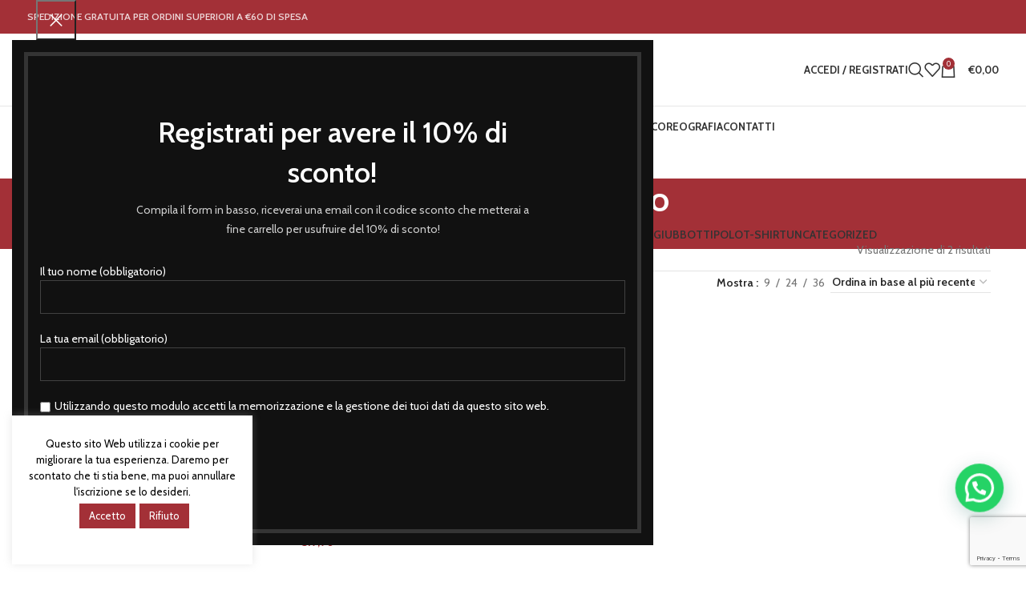

--- FILE ---
content_type: text/html; charset=UTF-8
request_url: https://www.sidesstyle.shop/tag-prodotto/campioni-del-mondo/
body_size: 26861
content:
<!DOCTYPE html>
<html lang="it-IT">
<head>
	<meta charset="UTF-8">
	<link rel="profile" href="https://gmpg.org/xfn/11">
	<link rel="pingback" href="https://www.sidesstyle.shop/xmlrpc.php">

	<meta name='robots' content='index, follow, max-image-preview:large, max-snippet:-1, max-video-preview:-1' />

	<!-- This site is optimized with the Yoast SEO plugin v20.12 - https://yoast.com/wordpress/plugins/seo/ -->
	<title>Tag Prodotto: campioni del mondo - Sides Style Shop</title>
	<link rel="canonical" href="https://www.sidesstyle.shop/en/tag-prodotto/campioni-del-mondo/" />
	<meta property="og:locale" content="it_IT" />
	<meta property="og:type" content="article" />
	<meta property="og:title" content="Tag Prodotto: campioni del mondo - Sides Style Shop" />
	<meta property="og:url" content="https://www.sidesstyle.shop/en/tag-prodotto/campioni-del-mondo/" />
	<meta property="og:site_name" content="Sides Style Shop" />
	<meta name="twitter:card" content="summary_large_image" />
	<script type="application/ld+json" class="yoast-schema-graph">{"@context":"https://schema.org","@graph":[{"@type":"CollectionPage","@id":"https://www.sidesstyle.shop/en/tag-prodotto/campioni-del-mondo/","url":"https://www.sidesstyle.shop/en/tag-prodotto/campioni-del-mondo/","name":"Tag Prodotto: campioni del mondo - Sides Style Shop","isPartOf":{"@id":"https://www.sidesstyle.shop/#website"},"primaryImageOfPage":{"@id":"https://www.sidesstyle.shop/en/tag-prodotto/campioni-del-mondo/#primaryimage"},"image":{"@id":"https://www.sidesstyle.shop/en/tag-prodotto/campioni-del-mondo/#primaryimage"},"thumbnailUrl":"https://www.sidesstyle.shop/wp-content/uploads/2024/06/0181_--_000_214.jpg","breadcrumb":{"@id":"https://www.sidesstyle.shop/en/tag-prodotto/campioni-del-mondo/#breadcrumb"},"inLanguage":"it-IT"},{"@type":"ImageObject","inLanguage":"it-IT","@id":"https://www.sidesstyle.shop/en/tag-prodotto/campioni-del-mondo/#primaryimage","url":"https://www.sidesstyle.shop/wp-content/uploads/2024/06/0181_--_000_214.jpg","contentUrl":"https://www.sidesstyle.shop/wp-content/uploads/2024/06/0181_--_000_214.jpg","width":1000,"height":532,"caption":"forza Italia,azzurri,campioni del mondo"},{"@type":"BreadcrumbList","@id":"https://www.sidesstyle.shop/en/tag-prodotto/campioni-del-mondo/#breadcrumb","itemListElement":[{"@type":"ListItem","position":1,"name":"Home","item":"https://www.sidesstyle.shop/"},{"@type":"ListItem","position":2,"name":"campioni del mondo"}]},{"@type":"WebSite","@id":"https://www.sidesstyle.shop/#website","url":"https://www.sidesstyle.shop/","name":"Sides Style Shop","description":"Negozio di articoli da stadio per ultras","potentialAction":[{"@type":"SearchAction","target":{"@type":"EntryPoint","urlTemplate":"https://www.sidesstyle.shop/?s={search_term_string}"},"query-input":"required name=search_term_string"}],"inLanguage":"it-IT"}]}</script>
	<!-- / Yoast SEO plugin. -->


<link rel='dns-prefetch' href='//stats.wp.com' />
<link rel='dns-prefetch' href='//fonts.googleapis.com' />
<link rel="alternate" type="application/rss+xml" title="Sides Style Shop &raquo; Feed" href="https://www.sidesstyle.shop/feed/" />
<link rel="alternate" type="application/rss+xml" title="Sides Style Shop &raquo; Feed dei commenti" href="https://www.sidesstyle.shop/comments/feed/" />
<link rel="alternate" type="application/rss+xml" title="Feed Sides Style Shop &raquo; campioni del mondo Tag" href="https://www.sidesstyle.shop/tag-prodotto/campioni-del-mondo/feed/" />
<link rel='stylesheet' id='wp-block-library-css' href='https://www.sidesstyle.shop/wp-includes/css/dist/block-library/style.min.css?ver=6.2.8' type='text/css' media='all' />
<style id='safe-svg-svg-icon-style-inline-css' type='text/css'>
.safe-svg-cover{text-align:center}.safe-svg-cover .safe-svg-inside{display:inline-block;max-width:100%}.safe-svg-cover svg{height:100%;max-height:100%;max-width:100%;width:100%}

</style>
<link rel='stylesheet' id='wc-blocks-vendors-style-css' href='https://www.sidesstyle.shop/wp-content/plugins/woocommerce/packages/woocommerce-blocks/build/wc-blocks-vendors-style.css?ver=10.4.6' type='text/css' media='all' />
<link rel='stylesheet' id='wc-blocks-style-css' href='https://www.sidesstyle.shop/wp-content/plugins/woocommerce/packages/woocommerce-blocks/build/wc-blocks-style.css?ver=10.4.6' type='text/css' media='all' />
<style id='joinchat-button-style-inline-css' type='text/css'>
.wp-block-joinchat-button{border:none!important;text-align:center}.wp-block-joinchat-button figure{display:table;margin:0 auto;padding:0}.wp-block-joinchat-button figcaption{font:normal normal 400 .6em/2em var(--wp--preset--font-family--system-font,sans-serif);margin:0;padding:0}.wp-block-joinchat-button .joinchat-button__qr{background-color:#fff;border:6px solid #25d366;border-radius:30px;box-sizing:content-box;display:block;height:200px;margin:auto;overflow:hidden;padding:10px;width:200px}.wp-block-joinchat-button .joinchat-button__qr canvas,.wp-block-joinchat-button .joinchat-button__qr img{display:block;margin:auto}.wp-block-joinchat-button .joinchat-button__link{align-items:center;background-color:#25d366;border:6px solid #25d366;border-radius:30px;display:inline-flex;flex-flow:row nowrap;justify-content:center;line-height:1.25em;margin:0 auto;text-decoration:none}.wp-block-joinchat-button .joinchat-button__link:before{background:transparent var(--joinchat-ico) no-repeat center;background-size:100%;content:"";display:block;height:1.5em;margin:-.75em .75em -.75em 0;width:1.5em}.wp-block-joinchat-button figure+.joinchat-button__link{margin-top:10px}@media (orientation:landscape)and (min-height:481px),(orientation:portrait)and (min-width:481px){.wp-block-joinchat-button.joinchat-button--qr-only figure+.joinchat-button__link{display:none}}@media (max-width:480px),(orientation:landscape)and (max-height:480px){.wp-block-joinchat-button figure{display:none}}

</style>
<link rel='stylesheet' id='classic-theme-styles-css' href='https://www.sidesstyle.shop/wp-includes/css/classic-themes.min.css?ver=6.2.8' type='text/css' media='all' />
<style id='global-styles-inline-css' type='text/css'>
body{--wp--preset--color--black: #000000;--wp--preset--color--cyan-bluish-gray: #abb8c3;--wp--preset--color--white: #ffffff;--wp--preset--color--pale-pink: #f78da7;--wp--preset--color--vivid-red: #cf2e2e;--wp--preset--color--luminous-vivid-orange: #ff6900;--wp--preset--color--luminous-vivid-amber: #fcb900;--wp--preset--color--light-green-cyan: #7bdcb5;--wp--preset--color--vivid-green-cyan: #00d084;--wp--preset--color--pale-cyan-blue: #8ed1fc;--wp--preset--color--vivid-cyan-blue: #0693e3;--wp--preset--color--vivid-purple: #9b51e0;--wp--preset--gradient--vivid-cyan-blue-to-vivid-purple: linear-gradient(135deg,rgba(6,147,227,1) 0%,rgb(155,81,224) 100%);--wp--preset--gradient--light-green-cyan-to-vivid-green-cyan: linear-gradient(135deg,rgb(122,220,180) 0%,rgb(0,208,130) 100%);--wp--preset--gradient--luminous-vivid-amber-to-luminous-vivid-orange: linear-gradient(135deg,rgba(252,185,0,1) 0%,rgba(255,105,0,1) 100%);--wp--preset--gradient--luminous-vivid-orange-to-vivid-red: linear-gradient(135deg,rgba(255,105,0,1) 0%,rgb(207,46,46) 100%);--wp--preset--gradient--very-light-gray-to-cyan-bluish-gray: linear-gradient(135deg,rgb(238,238,238) 0%,rgb(169,184,195) 100%);--wp--preset--gradient--cool-to-warm-spectrum: linear-gradient(135deg,rgb(74,234,220) 0%,rgb(151,120,209) 20%,rgb(207,42,186) 40%,rgb(238,44,130) 60%,rgb(251,105,98) 80%,rgb(254,248,76) 100%);--wp--preset--gradient--blush-light-purple: linear-gradient(135deg,rgb(255,206,236) 0%,rgb(152,150,240) 100%);--wp--preset--gradient--blush-bordeaux: linear-gradient(135deg,rgb(254,205,165) 0%,rgb(254,45,45) 50%,rgb(107,0,62) 100%);--wp--preset--gradient--luminous-dusk: linear-gradient(135deg,rgb(255,203,112) 0%,rgb(199,81,192) 50%,rgb(65,88,208) 100%);--wp--preset--gradient--pale-ocean: linear-gradient(135deg,rgb(255,245,203) 0%,rgb(182,227,212) 50%,rgb(51,167,181) 100%);--wp--preset--gradient--electric-grass: linear-gradient(135deg,rgb(202,248,128) 0%,rgb(113,206,126) 100%);--wp--preset--gradient--midnight: linear-gradient(135deg,rgb(2,3,129) 0%,rgb(40,116,252) 100%);--wp--preset--duotone--dark-grayscale: url('#wp-duotone-dark-grayscale');--wp--preset--duotone--grayscale: url('#wp-duotone-grayscale');--wp--preset--duotone--purple-yellow: url('#wp-duotone-purple-yellow');--wp--preset--duotone--blue-red: url('#wp-duotone-blue-red');--wp--preset--duotone--midnight: url('#wp-duotone-midnight');--wp--preset--duotone--magenta-yellow: url('#wp-duotone-magenta-yellow');--wp--preset--duotone--purple-green: url('#wp-duotone-purple-green');--wp--preset--duotone--blue-orange: url('#wp-duotone-blue-orange');--wp--preset--font-size--small: 13px;--wp--preset--font-size--medium: 20px;--wp--preset--font-size--large: 36px;--wp--preset--font-size--x-large: 42px;--wp--preset--spacing--20: 0.44rem;--wp--preset--spacing--30: 0.67rem;--wp--preset--spacing--40: 1rem;--wp--preset--spacing--50: 1.5rem;--wp--preset--spacing--60: 2.25rem;--wp--preset--spacing--70: 3.38rem;--wp--preset--spacing--80: 5.06rem;--wp--preset--shadow--natural: 6px 6px 9px rgba(0, 0, 0, 0.2);--wp--preset--shadow--deep: 12px 12px 50px rgba(0, 0, 0, 0.4);--wp--preset--shadow--sharp: 6px 6px 0px rgba(0, 0, 0, 0.2);--wp--preset--shadow--outlined: 6px 6px 0px -3px rgba(255, 255, 255, 1), 6px 6px rgba(0, 0, 0, 1);--wp--preset--shadow--crisp: 6px 6px 0px rgba(0, 0, 0, 1);}:where(.is-layout-flex){gap: 0.5em;}body .is-layout-flow > .alignleft{float: left;margin-inline-start: 0;margin-inline-end: 2em;}body .is-layout-flow > .alignright{float: right;margin-inline-start: 2em;margin-inline-end: 0;}body .is-layout-flow > .aligncenter{margin-left: auto !important;margin-right: auto !important;}body .is-layout-constrained > .alignleft{float: left;margin-inline-start: 0;margin-inline-end: 2em;}body .is-layout-constrained > .alignright{float: right;margin-inline-start: 2em;margin-inline-end: 0;}body .is-layout-constrained > .aligncenter{margin-left: auto !important;margin-right: auto !important;}body .is-layout-constrained > :where(:not(.alignleft):not(.alignright):not(.alignfull)){max-width: var(--wp--style--global--content-size);margin-left: auto !important;margin-right: auto !important;}body .is-layout-constrained > .alignwide{max-width: var(--wp--style--global--wide-size);}body .is-layout-flex{display: flex;}body .is-layout-flex{flex-wrap: wrap;align-items: center;}body .is-layout-flex > *{margin: 0;}:where(.wp-block-columns.is-layout-flex){gap: 2em;}.has-black-color{color: var(--wp--preset--color--black) !important;}.has-cyan-bluish-gray-color{color: var(--wp--preset--color--cyan-bluish-gray) !important;}.has-white-color{color: var(--wp--preset--color--white) !important;}.has-pale-pink-color{color: var(--wp--preset--color--pale-pink) !important;}.has-vivid-red-color{color: var(--wp--preset--color--vivid-red) !important;}.has-luminous-vivid-orange-color{color: var(--wp--preset--color--luminous-vivid-orange) !important;}.has-luminous-vivid-amber-color{color: var(--wp--preset--color--luminous-vivid-amber) !important;}.has-light-green-cyan-color{color: var(--wp--preset--color--light-green-cyan) !important;}.has-vivid-green-cyan-color{color: var(--wp--preset--color--vivid-green-cyan) !important;}.has-pale-cyan-blue-color{color: var(--wp--preset--color--pale-cyan-blue) !important;}.has-vivid-cyan-blue-color{color: var(--wp--preset--color--vivid-cyan-blue) !important;}.has-vivid-purple-color{color: var(--wp--preset--color--vivid-purple) !important;}.has-black-background-color{background-color: var(--wp--preset--color--black) !important;}.has-cyan-bluish-gray-background-color{background-color: var(--wp--preset--color--cyan-bluish-gray) !important;}.has-white-background-color{background-color: var(--wp--preset--color--white) !important;}.has-pale-pink-background-color{background-color: var(--wp--preset--color--pale-pink) !important;}.has-vivid-red-background-color{background-color: var(--wp--preset--color--vivid-red) !important;}.has-luminous-vivid-orange-background-color{background-color: var(--wp--preset--color--luminous-vivid-orange) !important;}.has-luminous-vivid-amber-background-color{background-color: var(--wp--preset--color--luminous-vivid-amber) !important;}.has-light-green-cyan-background-color{background-color: var(--wp--preset--color--light-green-cyan) !important;}.has-vivid-green-cyan-background-color{background-color: var(--wp--preset--color--vivid-green-cyan) !important;}.has-pale-cyan-blue-background-color{background-color: var(--wp--preset--color--pale-cyan-blue) !important;}.has-vivid-cyan-blue-background-color{background-color: var(--wp--preset--color--vivid-cyan-blue) !important;}.has-vivid-purple-background-color{background-color: var(--wp--preset--color--vivid-purple) !important;}.has-black-border-color{border-color: var(--wp--preset--color--black) !important;}.has-cyan-bluish-gray-border-color{border-color: var(--wp--preset--color--cyan-bluish-gray) !important;}.has-white-border-color{border-color: var(--wp--preset--color--white) !important;}.has-pale-pink-border-color{border-color: var(--wp--preset--color--pale-pink) !important;}.has-vivid-red-border-color{border-color: var(--wp--preset--color--vivid-red) !important;}.has-luminous-vivid-orange-border-color{border-color: var(--wp--preset--color--luminous-vivid-orange) !important;}.has-luminous-vivid-amber-border-color{border-color: var(--wp--preset--color--luminous-vivid-amber) !important;}.has-light-green-cyan-border-color{border-color: var(--wp--preset--color--light-green-cyan) !important;}.has-vivid-green-cyan-border-color{border-color: var(--wp--preset--color--vivid-green-cyan) !important;}.has-pale-cyan-blue-border-color{border-color: var(--wp--preset--color--pale-cyan-blue) !important;}.has-vivid-cyan-blue-border-color{border-color: var(--wp--preset--color--vivid-cyan-blue) !important;}.has-vivid-purple-border-color{border-color: var(--wp--preset--color--vivid-purple) !important;}.has-vivid-cyan-blue-to-vivid-purple-gradient-background{background: var(--wp--preset--gradient--vivid-cyan-blue-to-vivid-purple) !important;}.has-light-green-cyan-to-vivid-green-cyan-gradient-background{background: var(--wp--preset--gradient--light-green-cyan-to-vivid-green-cyan) !important;}.has-luminous-vivid-amber-to-luminous-vivid-orange-gradient-background{background: var(--wp--preset--gradient--luminous-vivid-amber-to-luminous-vivid-orange) !important;}.has-luminous-vivid-orange-to-vivid-red-gradient-background{background: var(--wp--preset--gradient--luminous-vivid-orange-to-vivid-red) !important;}.has-very-light-gray-to-cyan-bluish-gray-gradient-background{background: var(--wp--preset--gradient--very-light-gray-to-cyan-bluish-gray) !important;}.has-cool-to-warm-spectrum-gradient-background{background: var(--wp--preset--gradient--cool-to-warm-spectrum) !important;}.has-blush-light-purple-gradient-background{background: var(--wp--preset--gradient--blush-light-purple) !important;}.has-blush-bordeaux-gradient-background{background: var(--wp--preset--gradient--blush-bordeaux) !important;}.has-luminous-dusk-gradient-background{background: var(--wp--preset--gradient--luminous-dusk) !important;}.has-pale-ocean-gradient-background{background: var(--wp--preset--gradient--pale-ocean) !important;}.has-electric-grass-gradient-background{background: var(--wp--preset--gradient--electric-grass) !important;}.has-midnight-gradient-background{background: var(--wp--preset--gradient--midnight) !important;}.has-small-font-size{font-size: var(--wp--preset--font-size--small) !important;}.has-medium-font-size{font-size: var(--wp--preset--font-size--medium) !important;}.has-large-font-size{font-size: var(--wp--preset--font-size--large) !important;}.has-x-large-font-size{font-size: var(--wp--preset--font-size--x-large) !important;}
.wp-block-navigation a:where(:not(.wp-element-button)){color: inherit;}
:where(.wp-block-columns.is-layout-flex){gap: 2em;}
.wp-block-pullquote{font-size: 1.5em;line-height: 1.6;}
</style>
<link rel='stylesheet' id='cookie-law-info-css' href='https://www.sidesstyle.shop/wp-content/plugins/cookie-law-info/legacy/public/css/cookie-law-info-public.css?ver=3.2.6' type='text/css' media='all' />
<link rel='stylesheet' id='cookie-law-info-gdpr-css' href='https://www.sidesstyle.shop/wp-content/plugins/cookie-law-info/legacy/public/css/cookie-law-info-gdpr.css?ver=3.2.6' type='text/css' media='all' />
<style id='woocommerce-inline-inline-css' type='text/css'>
.woocommerce form .form-row .required { visibility: visible; }
</style>
<link rel='stylesheet' id='trustreviews-public-main-css-css' href='https://www.sidesstyle.shop/wp-content/plugins/fb-reviews-widget/assets/css/public-main.css?ver=2.3' type='text/css' media='all' />
<link rel='stylesheet' id='wc-gateway-ppec-frontend-css' href='https://www.sidesstyle.shop/wp-content/plugins/woocommerce-gateway-paypal-express-checkout/assets/css/wc-gateway-ppec-frontend.css?ver=2.1.3' type='text/css' media='all' />
<link rel='stylesheet' id='joinchat-css' href='https://www.sidesstyle.shop/wp-content/plugins/creame-whatsapp-me/public/css/joinchat.min.css?ver=5.1.7' type='text/css' media='all' />
<link rel='stylesheet' id='js_composer_front-css' href='https://www.sidesstyle.shop/wp-content/plugins/js_composer/assets/css/js_composer.min.css?ver=7.9' type='text/css' media='all' />
<link rel='stylesheet' id='bootstrap-css' href='https://www.sidesstyle.shop/wp-content/themes/woodmart/css/bootstrap-light.min.css?ver=7.6.0' type='text/css' media='all' />
<link rel='stylesheet' id='woodmart-style-css' href='https://www.sidesstyle.shop/wp-content/themes/woodmart/css/parts/base.min.css?ver=7.6.0' type='text/css' media='all' />
<link rel='stylesheet' id='wd-widget-wd-recent-posts-css' href='https://www.sidesstyle.shop/wp-content/themes/woodmart/css/parts/widget-wd-recent-posts.min.css?ver=7.6.0' type='text/css' media='all' />
<link rel='stylesheet' id='wd-widget-nav-css' href='https://www.sidesstyle.shop/wp-content/themes/woodmart/css/parts/widget-nav.min.css?ver=7.6.0' type='text/css' media='all' />
<link rel='stylesheet' id='wd-widget-product-cat-css' href='https://www.sidesstyle.shop/wp-content/themes/woodmart/css/parts/woo-widget-product-cat.min.css?ver=7.6.0' type='text/css' media='all' />
<link rel='stylesheet' id='wd-widget-product-list-css' href='https://www.sidesstyle.shop/wp-content/themes/woodmart/css/parts/woo-widget-product-list.min.css?ver=7.6.0' type='text/css' media='all' />
<link rel='stylesheet' id='wd-wp-gutenberg-css' href='https://www.sidesstyle.shop/wp-content/themes/woodmart/css/parts/wp-gutenberg.min.css?ver=7.6.0' type='text/css' media='all' />
<link rel='stylesheet' id='wd-wpcf7-css' href='https://www.sidesstyle.shop/wp-content/themes/woodmart/css/parts/int-wpcf7.min.css?ver=7.6.0' type='text/css' media='all' />
<link rel='stylesheet' id='wd-revolution-slider-css' href='https://www.sidesstyle.shop/wp-content/themes/woodmart/css/parts/int-rev-slider.min.css?ver=7.6.0' type='text/css' media='all' />
<link rel='stylesheet' id='wd-woo-paypal-payments-css' href='https://www.sidesstyle.shop/wp-content/themes/woodmart/css/parts/int-woo-paypal-payments.min.css?ver=7.6.0' type='text/css' media='all' />
<link rel='stylesheet' id='wd-wpml-css' href='https://www.sidesstyle.shop/wp-content/themes/woodmart/css/parts/int-wpml.min.css?ver=7.6.0' type='text/css' media='all' />
<link rel='stylesheet' id='wd-wpbakery-base-css' href='https://www.sidesstyle.shop/wp-content/themes/woodmart/css/parts/int-wpb-base.min.css?ver=7.6.0' type='text/css' media='all' />
<link rel='stylesheet' id='wd-wpbakery-base-deprecated-css' href='https://www.sidesstyle.shop/wp-content/themes/woodmart/css/parts/int-wpb-base-deprecated.min.css?ver=7.6.0' type='text/css' media='all' />
<link rel='stylesheet' id='wd-notices-fixed-css' href='https://www.sidesstyle.shop/wp-content/themes/woodmart/css/parts/woo-opt-sticky-notices.min.css?ver=7.6.0' type='text/css' media='all' />
<link rel='stylesheet' id='wd-woocommerce-base-css' href='https://www.sidesstyle.shop/wp-content/themes/woodmart/css/parts/woocommerce-base.min.css?ver=7.6.0' type='text/css' media='all' />
<link rel='stylesheet' id='wd-mod-star-rating-css' href='https://www.sidesstyle.shop/wp-content/themes/woodmart/css/parts/mod-star-rating.min.css?ver=7.6.0' type='text/css' media='all' />
<link rel='stylesheet' id='wd-woo-el-track-order-css' href='https://www.sidesstyle.shop/wp-content/themes/woodmart/css/parts/woo-el-track-order.min.css?ver=7.6.0' type='text/css' media='all' />
<link rel='stylesheet' id='wd-woocommerce-block-notices-css' href='https://www.sidesstyle.shop/wp-content/themes/woodmart/css/parts/woo-mod-block-notices.min.css?ver=7.6.0' type='text/css' media='all' />
<link rel='stylesheet' id='wd-woo-gutenberg-css' href='https://www.sidesstyle.shop/wp-content/themes/woodmart/css/parts/woo-gutenberg.min.css?ver=7.6.0' type='text/css' media='all' />
<link rel='stylesheet' id='wd-widget-active-filters-css' href='https://www.sidesstyle.shop/wp-content/themes/woodmart/css/parts/woo-widget-active-filters.min.css?ver=7.6.0' type='text/css' media='all' />
<link rel='stylesheet' id='wd-woo-shop-predefined-css' href='https://www.sidesstyle.shop/wp-content/themes/woodmart/css/parts/woo-shop-predefined.min.css?ver=7.6.0' type='text/css' media='all' />
<link rel='stylesheet' id='wd-shop-title-categories-css' href='https://www.sidesstyle.shop/wp-content/themes/woodmart/css/parts/woo-categories-loop-nav.min.css?ver=7.6.0' type='text/css' media='all' />
<link rel='stylesheet' id='wd-woo-categories-loop-nav-mobile-accordion-css' href='https://www.sidesstyle.shop/wp-content/themes/woodmart/css/parts/woo-categories-loop-nav-mobile-accordion.min.css?ver=7.6.0' type='text/css' media='all' />
<link rel='stylesheet' id='wd-woo-shop-el-products-per-page-css' href='https://www.sidesstyle.shop/wp-content/themes/woodmart/css/parts/woo-shop-el-products-per-page.min.css?ver=7.6.0' type='text/css' media='all' />
<link rel='stylesheet' id='wd-woo-shop-page-title-css' href='https://www.sidesstyle.shop/wp-content/themes/woodmart/css/parts/woo-shop-page-title.min.css?ver=7.6.0' type='text/css' media='all' />
<link rel='stylesheet' id='wd-woo-mod-shop-loop-head-css' href='https://www.sidesstyle.shop/wp-content/themes/woodmart/css/parts/woo-mod-shop-loop-head.min.css?ver=7.6.0' type='text/css' media='all' />
<link rel='stylesheet' id='wd-woo-shop-el-order-by-css' href='https://www.sidesstyle.shop/wp-content/themes/woodmart/css/parts/woo-shop-el-order-by.min.css?ver=7.6.0' type='text/css' media='all' />
<link rel='stylesheet' id='child-style-css' href='https://www.sidesstyle.shop/wp-content/themes/woodmart-child/style.css?ver=7.6.0' type='text/css' media='all' />
<link rel='stylesheet' id='wd-header-base-css' href='https://www.sidesstyle.shop/wp-content/themes/woodmart/css/parts/header-base.min.css?ver=7.6.0' type='text/css' media='all' />
<link rel='stylesheet' id='wd-mod-tools-css' href='https://www.sidesstyle.shop/wp-content/themes/woodmart/css/parts/mod-tools.min.css?ver=7.6.0' type='text/css' media='all' />
<link rel='stylesheet' id='wd-header-elements-base-css' href='https://www.sidesstyle.shop/wp-content/themes/woodmart/css/parts/header-el-base.min.css?ver=7.6.0' type='text/css' media='all' />
<link rel='stylesheet' id='wd-social-icons-css' href='https://www.sidesstyle.shop/wp-content/themes/woodmart/css/parts/el-social-icons.min.css?ver=7.6.0' type='text/css' media='all' />
<link rel='stylesheet' id='wd-header-my-account-dropdown-css' href='https://www.sidesstyle.shop/wp-content/themes/woodmart/css/parts/header-el-my-account-dropdown.min.css?ver=7.6.0' type='text/css' media='all' />
<link rel='stylesheet' id='wd-woo-opt-social-login-css' href='https://www.sidesstyle.shop/wp-content/themes/woodmart/css/parts/woo-opt-social-login.min.css?ver=7.6.0' type='text/css' media='all' />
<link rel='stylesheet' id='wd-woo-mod-login-form-css' href='https://www.sidesstyle.shop/wp-content/themes/woodmart/css/parts/woo-mod-login-form.min.css?ver=7.6.0' type='text/css' media='all' />
<link rel='stylesheet' id='wd-header-my-account-css' href='https://www.sidesstyle.shop/wp-content/themes/woodmart/css/parts/header-el-my-account.min.css?ver=7.6.0' type='text/css' media='all' />
<link rel='stylesheet' id='wd-header-search-css' href='https://www.sidesstyle.shop/wp-content/themes/woodmart/css/parts/header-el-search.min.css?ver=7.6.0' type='text/css' media='all' />
<link rel='stylesheet' id='wd-header-cart-side-css' href='https://www.sidesstyle.shop/wp-content/themes/woodmart/css/parts/header-el-cart-side.min.css?ver=7.6.0' type='text/css' media='all' />
<link rel='stylesheet' id='wd-header-cart-css' href='https://www.sidesstyle.shop/wp-content/themes/woodmart/css/parts/header-el-cart.min.css?ver=7.6.0' type='text/css' media='all' />
<link rel='stylesheet' id='wd-widget-shopping-cart-css' href='https://www.sidesstyle.shop/wp-content/themes/woodmart/css/parts/woo-widget-shopping-cart.min.css?ver=7.6.0' type='text/css' media='all' />
<link rel='stylesheet' id='wd-header-mobile-nav-dropdown-css' href='https://www.sidesstyle.shop/wp-content/themes/woodmart/css/parts/header-el-mobile-nav-dropdown.min.css?ver=7.6.0' type='text/css' media='all' />
<link rel='stylesheet' id='wd-page-title-css' href='https://www.sidesstyle.shop/wp-content/themes/woodmart/css/parts/page-title.min.css?ver=7.6.0' type='text/css' media='all' />
<link rel='stylesheet' id='wd-off-canvas-sidebar-css' href='https://www.sidesstyle.shop/wp-content/themes/woodmart/css/parts/opt-off-canvas-sidebar.min.css?ver=7.6.0' type='text/css' media='all' />
<link rel='stylesheet' id='wd-shop-filter-area-css' href='https://www.sidesstyle.shop/wp-content/themes/woodmart/css/parts/woo-shop-el-filters-area.min.css?ver=7.6.0' type='text/css' media='all' />
<link rel='stylesheet' id='wd-woo-opt-title-limit-css' href='https://www.sidesstyle.shop/wp-content/themes/woodmart/css/parts/woo-opt-title-limit.min.css?ver=7.6.0' type='text/css' media='all' />
<link rel='stylesheet' id='wd-product-loop-css' href='https://www.sidesstyle.shop/wp-content/themes/woodmart/css/parts/woo-product-loop.min.css?ver=7.6.0' type='text/css' media='all' />
<link rel='stylesheet' id='wd-product-loop-quick-css' href='https://www.sidesstyle.shop/wp-content/themes/woodmart/css/parts/woo-product-loop-quick.min.css?ver=7.6.0' type='text/css' media='all' />
<link rel='stylesheet' id='wd-woo-mod-add-btn-replace-css' href='https://www.sidesstyle.shop/wp-content/themes/woodmart/css/parts/woo-mod-add-btn-replace.min.css?ver=7.6.0' type='text/css' media='all' />
<link rel='stylesheet' id='wd-categories-loop-center-css' href='https://www.sidesstyle.shop/wp-content/themes/woodmart/css/parts/woo-categories-loop-center-old.min.css?ver=7.6.0' type='text/css' media='all' />
<link rel='stylesheet' id='wd-woo-categories-loop-css' href='https://www.sidesstyle.shop/wp-content/themes/woodmart/css/parts/woo-categories-loop.min.css?ver=7.6.0' type='text/css' media='all' />
<link rel='stylesheet' id='wd-categories-loop-css' href='https://www.sidesstyle.shop/wp-content/themes/woodmart/css/parts/woo-categories-loop-old.min.css?ver=7.6.0' type='text/css' media='all' />
<link rel='stylesheet' id='wd-sticky-loader-css' href='https://www.sidesstyle.shop/wp-content/themes/woodmart/css/parts/mod-sticky-loader.min.css?ver=7.6.0' type='text/css' media='all' />
<link rel='stylesheet' id='wd-mfp-popup-css' href='https://www.sidesstyle.shop/wp-content/themes/woodmart/css/parts/lib-magnific-popup.min.css?ver=7.6.0' type='text/css' media='all' />
<link rel='stylesheet' id='wd-footer-base-css' href='https://www.sidesstyle.shop/wp-content/themes/woodmart/css/parts/footer-base.min.css?ver=7.6.0' type='text/css' media='all' />
<link rel='stylesheet' id='wd-wd-search-results-css' href='https://www.sidesstyle.shop/wp-content/themes/woodmart/css/parts/wd-search-results.min.css?ver=7.6.0' type='text/css' media='all' />
<link rel='stylesheet' id='wd-wd-search-form-css' href='https://www.sidesstyle.shop/wp-content/themes/woodmart/css/parts/wd-search-form.min.css?ver=7.6.0' type='text/css' media='all' />
<link rel='stylesheet' id='wd-section-title-css' href='https://www.sidesstyle.shop/wp-content/themes/woodmart/css/parts/el-section-title.min.css?ver=7.6.0' type='text/css' media='all' />
<link rel='stylesheet' id='wd-mod-highlighted-text-css' href='https://www.sidesstyle.shop/wp-content/themes/woodmart/css/parts/mod-highlighted-text.min.css?ver=7.6.0' type='text/css' media='all' />
<link rel='stylesheet' id='wd-header-search-fullscreen-css' href='https://www.sidesstyle.shop/wp-content/themes/woodmart/css/parts/header-el-search-fullscreen-general.min.css?ver=7.6.0' type='text/css' media='all' />
<link rel='stylesheet' id='wd-header-search-fullscreen-1-css' href='https://www.sidesstyle.shop/wp-content/themes/woodmart/css/parts/header-el-search-fullscreen-1.min.css?ver=7.6.0' type='text/css' media='all' />
<link rel='stylesheet' id='wd-bottom-toolbar-css' href='https://www.sidesstyle.shop/wp-content/themes/woodmart/css/parts/opt-bottom-toolbar.min.css?ver=7.6.0' type='text/css' media='all' />
<link rel='stylesheet' id='xts-google-fonts-css' href='https://fonts.googleapis.com/css?family=Cabin%3A400%2C600%2C700%7CLato%3A400%2C700&#038;ver=7.6.0' type='text/css' media='all' />
<script type='text/javascript' src='https://www.sidesstyle.shop/wp-includes/js/dist/vendor/wp-polyfill-inert.min.js?ver=3.1.2' id='wp-polyfill-inert-js'></script>
<script type='text/javascript' src='https://www.sidesstyle.shop/wp-includes/js/dist/vendor/regenerator-runtime.min.js?ver=0.13.11' id='regenerator-runtime-js'></script>
<script type='text/javascript' src='https://www.sidesstyle.shop/wp-includes/js/dist/vendor/wp-polyfill.min.js?ver=3.15.0' id='wp-polyfill-js'></script>
<script type='text/javascript' src='https://www.sidesstyle.shop/wp-includes/js/dist/hooks.min.js?ver=4169d3cf8e8d95a3d6d5' id='wp-hooks-js'></script>
<script type='text/javascript' src='https://stats.wp.com/w.js?ver=202604' id='woo-tracks-js'></script>
<script type='text/javascript' src='https://www.sidesstyle.shop/wp-includes/js/jquery/jquery.min.js?ver=3.6.4' id='jquery-core-js'></script>
<script type='text/javascript' src='https://www.sidesstyle.shop/wp-includes/js/jquery/jquery-migrate.min.js?ver=3.4.0' id='jquery-migrate-js'></script>
<script type='text/javascript' id='cookie-law-info-js-extra'>
/* <![CDATA[ */
var Cli_Data = {"nn_cookie_ids":[],"cookielist":[],"non_necessary_cookies":[],"ccpaEnabled":"","ccpaRegionBased":"","ccpaBarEnabled":"","strictlyEnabled":["necessary","obligatoire"],"ccpaType":"gdpr","js_blocking":"","custom_integration":"","triggerDomRefresh":"","secure_cookies":""};
var cli_cookiebar_settings = {"animate_speed_hide":"500","animate_speed_show":"500","background":"#FFF","border":"#b1a6a6c2","border_on":"","button_1_button_colour":"#a33037","button_1_button_hover":"#82262c","button_1_link_colour":"#fff","button_1_as_button":"1","button_1_new_win":"","button_2_button_colour":"#333","button_2_button_hover":"#292929","button_2_link_colour":"#444","button_2_as_button":"","button_2_hidebar":"","button_3_button_colour":"#a33037","button_3_button_hover":"#82262c","button_3_link_colour":"#fff","button_3_as_button":"1","button_3_new_win":"","button_4_button_colour":"#000","button_4_button_hover":"#000000","button_4_link_colour":"#62a329","button_4_as_button":"","button_7_button_colour":"#61a229","button_7_button_hover":"#4e8221","button_7_link_colour":"#fff","button_7_as_button":"1","button_7_new_win":"","font_family":"inherit","header_fix":"","notify_animate_hide":"1","notify_animate_show":"","notify_div_id":"#cookie-law-info-bar","notify_position_horizontal":"right","notify_position_vertical":"bottom","scroll_close":"1","scroll_close_reload":"","accept_close_reload":"","reject_close_reload":"","showagain_tab":"","showagain_background":"#fff","showagain_border":"#000","showagain_div_id":"#cookie-law-info-again","showagain_x_position":"100px","text":"#000","show_once_yn":"","show_once":"10000","logging_on":"","as_popup":"","popup_overlay":"1","bar_heading_text":"","cookie_bar_as":"widget","popup_showagain_position":"bottom-right","widget_position":"left"};
var log_object = {"ajax_url":"https:\/\/www.sidesstyle.shop\/wp-admin\/admin-ajax.php"};
/* ]]> */
</script>
<script type='text/javascript' src='https://www.sidesstyle.shop/wp-content/plugins/cookie-law-info/legacy/public/js/cookie-law-info-public.js?ver=3.2.6' id='cookie-law-info-js'></script>
<script type='text/javascript' src='https://www.sidesstyle.shop/wp-content/plugins/woocommerce/assets/js/jquery-blockui/jquery.blockUI.min.js?ver=2.7.0-wc.7.9.0' id='jquery-blockui-js'></script>
<script type='text/javascript' id='wc-add-to-cart-js-extra'>
/* <![CDATA[ */
var wc_add_to_cart_params = {"ajax_url":"\/wp-admin\/admin-ajax.php","wc_ajax_url":"\/?wc-ajax=%%endpoint%%","i18n_view_cart":"Visualizza carrello","cart_url":"https:\/\/www.sidesstyle.shop\/carrello\/","is_cart":"","cart_redirect_after_add":"yes"};
/* ]]> */
</script>
<script type='text/javascript' src='https://www.sidesstyle.shop/wp-content/plugins/woocommerce/assets/js/frontend/add-to-cart.min.js?ver=7.9.0' id='wc-add-to-cart-js'></script>
<script type='text/javascript' defer="defer" src='https://www.sidesstyle.shop/wp-content/plugins/fb-reviews-widget/assets/js/public-main.js?ver=2.3' id='trustreviews-public-main-js-js'></script>
<script type='text/javascript' src='https://www.sidesstyle.shop/wp-content/plugins/js_composer/assets/js/vendors/woocommerce-add-to-cart.js?ver=7.9' id='vc_woocommerce-add-to-cart-js-js'></script>
<script type='text/javascript' src='https://www.sidesstyle.shop/wp-content/themes/woodmart/js/libs/device.min.js?ver=7.6.0' id='wd-device-library-js'></script>
<script type='text/javascript' src='https://www.sidesstyle.shop/wp-content/themes/woodmart/js/scripts/global/scrollBar.min.js?ver=7.6.0' id='wd-scrollbar-js'></script>
<script></script><link rel="https://api.w.org/" href="https://www.sidesstyle.shop/wp-json/" /><link rel="alternate" type="application/json" href="https://www.sidesstyle.shop/wp-json/wp/v2/product_tag/393" /><link rel="EditURI" type="application/rsd+xml" title="RSD" href="https://www.sidesstyle.shop/xmlrpc.php?rsd" />
<link rel="wlwmanifest" type="application/wlwmanifest+xml" href="https://www.sidesstyle.shop/wp-includes/wlwmanifest.xml" />
<meta name="generator" content="WordPress 6.2.8" />
<meta name="generator" content="WooCommerce 7.9.0" />
<meta name="generator" content="WPML ver:4.6.13 stt:1,27;" />
					<meta name="viewport" content="width=device-width, initial-scale=1.0, maximum-scale=1.0, user-scalable=no">
										<noscript><style>.woocommerce-product-gallery{ opacity: 1 !important; }</style></noscript>
	<meta name="generator" content="Powered by WPBakery Page Builder - drag and drop page builder for WordPress."/>
<meta name="generator" content="Powered by Slider Revolution 6.6.14 - responsive, Mobile-Friendly Slider Plugin for WordPress with comfortable drag and drop interface." />
<link rel="icon" href="https://www.sidesstyle.shop/wp-content/uploads/2020/05/cropped-ICONA-SIDESSTYLE-1-32x32.jpg" sizes="32x32" />
<link rel="icon" href="https://www.sidesstyle.shop/wp-content/uploads/2020/05/cropped-ICONA-SIDESSTYLE-1-192x192.jpg" sizes="192x192" />
<link rel="apple-touch-icon" href="https://www.sidesstyle.shop/wp-content/uploads/2020/05/cropped-ICONA-SIDESSTYLE-1-180x180.jpg" />
<meta name="msapplication-TileImage" content="https://www.sidesstyle.shop/wp-content/uploads/2020/05/cropped-ICONA-SIDESSTYLE-1-270x270.jpg" />
<script>function setREVStartSize(e){
			//window.requestAnimationFrame(function() {
				window.RSIW = window.RSIW===undefined ? window.innerWidth : window.RSIW;
				window.RSIH = window.RSIH===undefined ? window.innerHeight : window.RSIH;
				try {
					var pw = document.getElementById(e.c).parentNode.offsetWidth,
						newh;
					pw = pw===0 || isNaN(pw) || (e.l=="fullwidth" || e.layout=="fullwidth") ? window.RSIW : pw;
					e.tabw = e.tabw===undefined ? 0 : parseInt(e.tabw);
					e.thumbw = e.thumbw===undefined ? 0 : parseInt(e.thumbw);
					e.tabh = e.tabh===undefined ? 0 : parseInt(e.tabh);
					e.thumbh = e.thumbh===undefined ? 0 : parseInt(e.thumbh);
					e.tabhide = e.tabhide===undefined ? 0 : parseInt(e.tabhide);
					e.thumbhide = e.thumbhide===undefined ? 0 : parseInt(e.thumbhide);
					e.mh = e.mh===undefined || e.mh=="" || e.mh==="auto" ? 0 : parseInt(e.mh,0);
					if(e.layout==="fullscreen" || e.l==="fullscreen")
						newh = Math.max(e.mh,window.RSIH);
					else{
						e.gw = Array.isArray(e.gw) ? e.gw : [e.gw];
						for (var i in e.rl) if (e.gw[i]===undefined || e.gw[i]===0) e.gw[i] = e.gw[i-1];
						e.gh = e.el===undefined || e.el==="" || (Array.isArray(e.el) && e.el.length==0)? e.gh : e.el;
						e.gh = Array.isArray(e.gh) ? e.gh : [e.gh];
						for (var i in e.rl) if (e.gh[i]===undefined || e.gh[i]===0) e.gh[i] = e.gh[i-1];
											
						var nl = new Array(e.rl.length),
							ix = 0,
							sl;
						e.tabw = e.tabhide>=pw ? 0 : e.tabw;
						e.thumbw = e.thumbhide>=pw ? 0 : e.thumbw;
						e.tabh = e.tabhide>=pw ? 0 : e.tabh;
						e.thumbh = e.thumbhide>=pw ? 0 : e.thumbh;
						for (var i in e.rl) nl[i] = e.rl[i]<window.RSIW ? 0 : e.rl[i];
						sl = nl[0];
						for (var i in nl) if (sl>nl[i] && nl[i]>0) { sl = nl[i]; ix=i;}
						var m = pw>(e.gw[ix]+e.tabw+e.thumbw) ? 1 : (pw-(e.tabw+e.thumbw)) / (e.gw[ix]);
						newh =  (e.gh[ix] * m) + (e.tabh + e.thumbh);
					}
					var el = document.getElementById(e.c);
					if (el!==null && el) el.style.height = newh+"px";
					el = document.getElementById(e.c+"_wrapper");
					if (el!==null && el) {
						el.style.height = newh+"px";
						el.style.display = "block";
					}
				} catch(e){
					console.log("Failure at Presize of Slider:" + e)
				}
			//});
		  };</script>
		<style type="text/css" id="wp-custom-css">
			.joinchat__button {
    display: flex;
    flex-direction: row;
    position: absolute;
    z-index: 2;
    bottom: 60px;
    right: 8px;
    height: 60px;
    min-width: 60px;
    max-width: 95vw;
    background: #25d366;
    color: inherit;
    border-radius: 30px;
    box-shadow: 1px 6px 24px 0 rgba(7,94,84,.24);
    cursor: pointer;
    transition: background .2s linear;
    -webkit-tap-highlight-color: rgba(0,0,0,0);
    will-change: background-color,width;
}

@media (max-width: 1024px){
.page-title {
    padding: 30px 0;
}
	}		</style>
		<style>
		
		</style><noscript><style> .wpb_animate_when_almost_visible { opacity: 1; }</style></noscript>			<style id="wd-style-default_header-css" data-type="wd-style-default_header">
				:root{
	--wd-top-bar-h: 42px;
	--wd-top-bar-sm-h: 40px;
	--wd-top-bar-sticky-h: .00001px;
	--wd-top-bar-brd-w: .00001px;

	--wd-header-general-h: 90px;
	--wd-header-general-sm-h: 60px;
	--wd-header-general-sticky-h: 60px;
	--wd-header-general-brd-w: 1px;

	--wd-header-bottom-h: 50px;
	--wd-header-bottom-sm-h: .00001px;
	--wd-header-bottom-sticky-h: .00001px;
	--wd-header-bottom-brd-w: .00001px;

	--wd-header-clone-h: .00001px;

	--wd-header-brd-w: calc(var(--wd-top-bar-brd-w) + var(--wd-header-general-brd-w) + var(--wd-header-bottom-brd-w));
	--wd-header-h: calc(var(--wd-top-bar-h) + var(--wd-header-general-h) + var(--wd-header-bottom-h) + var(--wd-header-brd-w));
	--wd-header-sticky-h: calc(var(--wd-top-bar-sticky-h) + var(--wd-header-general-sticky-h) + var(--wd-header-bottom-sticky-h) + var(--wd-header-clone-h) + var(--wd-header-brd-w));
	--wd-header-sm-h: calc(var(--wd-top-bar-sm-h) + var(--wd-header-general-sm-h) + var(--wd-header-bottom-sm-h) + var(--wd-header-brd-w));
}

.whb-top-bar .wd-dropdown {
	margin-top: 1px;
}

.whb-top-bar .wd-dropdown:after {
	height: 11px;
}


.whb-sticked .whb-general-header .wd-dropdown:not(.sub-sub-menu) {
	margin-top: 10px;
}

.whb-sticked .whb-general-header .wd-dropdown:not(.sub-sub-menu):after {
	height: 20px;
}


:root:has(.whb-general-header.whb-border-boxed) {
	--wd-header-general-brd-w: .00001px;
}

@media (max-width: 1024px) {
:root:has(.whb-general-header.whb-hidden-mobile) {
	--wd-header-general-brd-w: .00001px;
}
}


.whb-header-bottom .wd-dropdown {
	margin-top: 5px;
}

.whb-header-bottom .wd-dropdown:after {
	height: 15px;
}



		
.whb-top-bar {
	background-color: rgba(163, 48, 55, 1);
}

.whb-duljtjrl87kj7pmuut6b .searchform {
	--wd-form-height: 46px;
}
.whb-general-header {
	border-color: rgba(129, 129, 129, 0.2);border-bottom-width: 1px;border-bottom-style: solid;
}
			</style>
						<style id="wd-style-theme_settings_default-css" data-type="wd-style-theme_settings_default">
				@font-face {
	font-weight: normal;
	font-style: normal;
	font-family: "woodmart-font";
	src: url("//www.sidesstyle.shop/wp-content/themes/woodmart/fonts/woodmart-font-1-400.woff2?v=7.6.0") format("woff2");
}

:root {
	--wd-text-font: "Cabin", Arial, Helvetica, sans-serif;
	--wd-text-font-weight: 400;
	--wd-text-color: #767676;
	--wd-text-font-size: 14px;
	--wd-title-font: "Cabin", Arial, Helvetica, sans-serif;
	--wd-title-font-weight: 600;
	--wd-title-color: #242424;
	--wd-entities-title-font: "Cabin", Arial, Helvetica, sans-serif;
	--wd-entities-title-font-weight: 500;
	--wd-entities-title-color: #333333;
	--wd-entities-title-color-hover: rgb(51 51 51 / 65%);
	--wd-alternative-font: "Lato", Arial, Helvetica, sans-serif;
	--wd-widget-title-font: "Cabin", Arial, Helvetica, sans-serif;
	--wd-widget-title-font-weight: 700;
	--wd-widget-title-transform: uppercase;
	--wd-widget-title-color: #333;
	--wd-widget-title-font-size: 16px;
	--wd-header-el-font: "Cabin", Arial, Helvetica, sans-serif;
	--wd-header-el-font-weight: 700;
	--wd-header-el-transform: uppercase;
	--wd-header-el-font-size: 13px;
	--wd-primary-color: #a33037;
	--wd-alternative-color: #333333;
	--wd-link-color: #333333;
	--wd-link-color-hover: #242424;
	--btn-default-bgcolor: #f7f7f7;
	--btn-default-bgcolor-hover: #efefef;
	--btn-accented-bgcolor: #a33039;
	--btn-accented-bgcolor-hover: #a33039;
	--wd-form-brd-width: 1px;
	--notices-success-bg: #ea4444;
	--notices-success-color: #ffffff;
	--notices-warning-bg: #333333;
	--notices-warning-color: #ffffff;
	--wd-sticky-btn-height: 95px;
}
.woodmart-woocommerce-layered-nav .wd-scroll-content {
	max-height: 280px;
}
.wd-popup.wd-age-verify {
	--wd-popup-width: 500px;
}
.wd-popup.wd-promo-popup {
	background-color: #111111;
	background-image: none;
	background-repeat: no-repeat;
	background-size: contain;
	background-position: left center;
	--wd-popup-width: 800px;
}
.page-title-default {
	background-color: #a33037;
	background-image: none;
	background-size: cover;
	background-position: center center;
}
.footer-container {
	background-color: #ffffff;
	background-image: none;
}
.wd-popup.popup-quick-view {
	--wd-popup-width: 920px;
}

@media (max-width: 1024px) {
	:root {
		--wd-sticky-btn-height: 95px;
	}

}

@media (max-width: 768.98px) {
	:root {
		--wd-sticky-btn-height: 42px;
	}

}
:root{
--wd-container-w: 1222px;
--wd-form-brd-radius: 0px;
--btn-default-color: #333;
--btn-default-color-hover: #333;
--btn-accented-color: #fff;
--btn-accented-color-hover: #fff;
--btn-default-brd-radius: 0px;
--btn-default-box-shadow: none;
--btn-default-box-shadow-hover: none;
--btn-default-box-shadow-active: none;
--btn-default-bottom: 0px;
--btn-accented-brd-radius: 0px;
--btn-accented-box-shadow: none;
--btn-accented-box-shadow-hover: none;
--btn-accented-box-shadow-active: none;
--btn-accented-bottom: 0px;
--wd-brd-radius: 0px;
}

@media (min-width: 1222px) {
[data-vc-full-width]:not([data-vc-stretch-content]),
:is(.vc_section, .vc_row).wd-section-stretch {
padding-left: calc((100vw - 1222px - var(--wd-sticky-nav-w) - var(--wd-scroll-w)) / 2);
padding-right: calc((100vw - 1222px - var(--wd-sticky-nav-w) - var(--wd-scroll-w)) / 2);
}
}


			</style>
			</head>

<body class="archive tax-product_tag term-campioni-del-mondo term-393 theme-woodmart woocommerce woocommerce-page woocommerce-no-js wrapper-full-width  categories-accordion-on woodmart-archive-shop woodmart-ajax-shop-on offcanvas-sidebar-mobile offcanvas-sidebar-tablet offcanvas-sidebar-desktop notifications-sticky sticky-toolbar-on wpb-js-composer js-comp-ver-7.9 vc_responsive">
			<script type="text/javascript" id="wd-flicker-fix">// Flicker fix.</script><svg xmlns="http://www.w3.org/2000/svg" viewBox="0 0 0 0" width="0" height="0" focusable="false" role="none" style="visibility: hidden; position: absolute; left: -9999px; overflow: hidden;" ><defs><filter id="wp-duotone-dark-grayscale"><feColorMatrix color-interpolation-filters="sRGB" type="matrix" values=" .299 .587 .114 0 0 .299 .587 .114 0 0 .299 .587 .114 0 0 .299 .587 .114 0 0 " /><feComponentTransfer color-interpolation-filters="sRGB" ><feFuncR type="table" tableValues="0 0.49803921568627" /><feFuncG type="table" tableValues="0 0.49803921568627" /><feFuncB type="table" tableValues="0 0.49803921568627" /><feFuncA type="table" tableValues="1 1" /></feComponentTransfer><feComposite in2="SourceGraphic" operator="in" /></filter></defs></svg><svg xmlns="http://www.w3.org/2000/svg" viewBox="0 0 0 0" width="0" height="0" focusable="false" role="none" style="visibility: hidden; position: absolute; left: -9999px; overflow: hidden;" ><defs><filter id="wp-duotone-grayscale"><feColorMatrix color-interpolation-filters="sRGB" type="matrix" values=" .299 .587 .114 0 0 .299 .587 .114 0 0 .299 .587 .114 0 0 .299 .587 .114 0 0 " /><feComponentTransfer color-interpolation-filters="sRGB" ><feFuncR type="table" tableValues="0 1" /><feFuncG type="table" tableValues="0 1" /><feFuncB type="table" tableValues="0 1" /><feFuncA type="table" tableValues="1 1" /></feComponentTransfer><feComposite in2="SourceGraphic" operator="in" /></filter></defs></svg><svg xmlns="http://www.w3.org/2000/svg" viewBox="0 0 0 0" width="0" height="0" focusable="false" role="none" style="visibility: hidden; position: absolute; left: -9999px; overflow: hidden;" ><defs><filter id="wp-duotone-purple-yellow"><feColorMatrix color-interpolation-filters="sRGB" type="matrix" values=" .299 .587 .114 0 0 .299 .587 .114 0 0 .299 .587 .114 0 0 .299 .587 .114 0 0 " /><feComponentTransfer color-interpolation-filters="sRGB" ><feFuncR type="table" tableValues="0.54901960784314 0.98823529411765" /><feFuncG type="table" tableValues="0 1" /><feFuncB type="table" tableValues="0.71764705882353 0.25490196078431" /><feFuncA type="table" tableValues="1 1" /></feComponentTransfer><feComposite in2="SourceGraphic" operator="in" /></filter></defs></svg><svg xmlns="http://www.w3.org/2000/svg" viewBox="0 0 0 0" width="0" height="0" focusable="false" role="none" style="visibility: hidden; position: absolute; left: -9999px; overflow: hidden;" ><defs><filter id="wp-duotone-blue-red"><feColorMatrix color-interpolation-filters="sRGB" type="matrix" values=" .299 .587 .114 0 0 .299 .587 .114 0 0 .299 .587 .114 0 0 .299 .587 .114 0 0 " /><feComponentTransfer color-interpolation-filters="sRGB" ><feFuncR type="table" tableValues="0 1" /><feFuncG type="table" tableValues="0 0.27843137254902" /><feFuncB type="table" tableValues="0.5921568627451 0.27843137254902" /><feFuncA type="table" tableValues="1 1" /></feComponentTransfer><feComposite in2="SourceGraphic" operator="in" /></filter></defs></svg><svg xmlns="http://www.w3.org/2000/svg" viewBox="0 0 0 0" width="0" height="0" focusable="false" role="none" style="visibility: hidden; position: absolute; left: -9999px; overflow: hidden;" ><defs><filter id="wp-duotone-midnight"><feColorMatrix color-interpolation-filters="sRGB" type="matrix" values=" .299 .587 .114 0 0 .299 .587 .114 0 0 .299 .587 .114 0 0 .299 .587 .114 0 0 " /><feComponentTransfer color-interpolation-filters="sRGB" ><feFuncR type="table" tableValues="0 0" /><feFuncG type="table" tableValues="0 0.64705882352941" /><feFuncB type="table" tableValues="0 1" /><feFuncA type="table" tableValues="1 1" /></feComponentTransfer><feComposite in2="SourceGraphic" operator="in" /></filter></defs></svg><svg xmlns="http://www.w3.org/2000/svg" viewBox="0 0 0 0" width="0" height="0" focusable="false" role="none" style="visibility: hidden; position: absolute; left: -9999px; overflow: hidden;" ><defs><filter id="wp-duotone-magenta-yellow"><feColorMatrix color-interpolation-filters="sRGB" type="matrix" values=" .299 .587 .114 0 0 .299 .587 .114 0 0 .299 .587 .114 0 0 .299 .587 .114 0 0 " /><feComponentTransfer color-interpolation-filters="sRGB" ><feFuncR type="table" tableValues="0.78039215686275 1" /><feFuncG type="table" tableValues="0 0.94901960784314" /><feFuncB type="table" tableValues="0.35294117647059 0.47058823529412" /><feFuncA type="table" tableValues="1 1" /></feComponentTransfer><feComposite in2="SourceGraphic" operator="in" /></filter></defs></svg><svg xmlns="http://www.w3.org/2000/svg" viewBox="0 0 0 0" width="0" height="0" focusable="false" role="none" style="visibility: hidden; position: absolute; left: -9999px; overflow: hidden;" ><defs><filter id="wp-duotone-purple-green"><feColorMatrix color-interpolation-filters="sRGB" type="matrix" values=" .299 .587 .114 0 0 .299 .587 .114 0 0 .299 .587 .114 0 0 .299 .587 .114 0 0 " /><feComponentTransfer color-interpolation-filters="sRGB" ><feFuncR type="table" tableValues="0.65098039215686 0.40392156862745" /><feFuncG type="table" tableValues="0 1" /><feFuncB type="table" tableValues="0.44705882352941 0.4" /><feFuncA type="table" tableValues="1 1" /></feComponentTransfer><feComposite in2="SourceGraphic" operator="in" /></filter></defs></svg><svg xmlns="http://www.w3.org/2000/svg" viewBox="0 0 0 0" width="0" height="0" focusable="false" role="none" style="visibility: hidden; position: absolute; left: -9999px; overflow: hidden;" ><defs><filter id="wp-duotone-blue-orange"><feColorMatrix color-interpolation-filters="sRGB" type="matrix" values=" .299 .587 .114 0 0 .299 .587 .114 0 0 .299 .587 .114 0 0 .299 .587 .114 0 0 " /><feComponentTransfer color-interpolation-filters="sRGB" ><feFuncR type="table" tableValues="0.098039215686275 1" /><feFuncG type="table" tableValues="0 0.66274509803922" /><feFuncB type="table" tableValues="0.84705882352941 0.41960784313725" /><feFuncA type="table" tableValues="1 1" /></feComponentTransfer><feComposite in2="SourceGraphic" operator="in" /></filter></defs></svg>	
	
	<div class="website-wrapper">
									<header class="whb-header whb-default_header whb-sticky-shadow whb-scroll-stick whb-sticky-real">
					<div class="whb-main-header">
	
<div class="whb-row whb-top-bar whb-not-sticky-row whb-with-bg whb-without-border whb-color-light whb-flex-flex-middle">
	<div class="container">
		<div class="whb-flex-row whb-top-bar-inner">
			<div class="whb-column whb-col-left whb-visible-lg">
	
<div class="wd-header-text set-cont-mb-s reset-last-child "><strong class="color-white">SPEDIZIONE GRATUITA PER ORDINI SUPERIORI A €60 DI SPESA</strong></div>
</div>
<div class="whb-column whb-col-center whb-visible-lg whb-empty-column">
	</div>
<div class="whb-column whb-col-right whb-visible-lg">
	
			<div class=" wd-social-icons  icons-design-default icons-size-small color-scheme-light social-follow social-form-circle text-center">

				
									<a rel="noopener noreferrer nofollow" href="https://www.facebook.com/SidesStyle" target="_blank" class=" wd-social-icon social-facebook" aria-label="Facebook social link">
						<span class="wd-icon"></span>
											</a>
				
				
				
									<a rel="noopener noreferrer nofollow" href="https://www.instagram.com/sidesstyle/" target="_blank" class=" wd-social-icon social-instagram" aria-label="Instagram social link">
						<span class="wd-icon"></span>
											</a>
				
				
				
				
				
				
				
				
				
				
				
				
				
				
								
								
				
				
				
								
				
			</div>

		</div>
<div class="whb-column whb-col-mobile whb-hidden-lg">
	
<div class="wd-header-text set-cont-mb-s reset-last-child "><p style="text-align: center;"><strong>SPEDIZIONE GRATUITA DOPO €60 DI SPESA!
</strong></p></div>
</div>
		</div>
	</div>
</div>

<div class="whb-row whb-general-header whb-sticky-row whb-without-bg whb-border-fullwidth whb-color-dark whb-flex-flex-middle">
	<div class="container">
		<div class="whb-flex-row whb-general-header-inner">
			<div class="whb-column whb-col-left whb-visible-lg">
	<div class="site-logo wd-switch-logo">
	<a href="https://www.sidesstyle.shop/" class="wd-logo wd-main-logo" rel="home" aria-label="Site logo">
		<img src="https://www.sidesstyle.shop/wp-content/uploads/2021/03/LOGO-ICONA-SIDESSTYLE-R.png" alt="Sides Style Shop" style="max-width: 171px;" />	</a>
					<a href="https://www.sidesstyle.shop/" class="wd-logo wd-sticky-logo" rel="home">
			<img src="https://www.sidesstyle.shop/wp-content/uploads/2021/03/LOGO-ICONA-SIDESSTYLE-R.png" alt="Sides Style Shop" style="max-width: 129px;" />		</a>
	</div>
</div>
<div class="whb-column whb-col-center whb-visible-lg whb-empty-column">
	</div>
<div class="whb-column whb-col-right whb-visible-lg">
	<div class="wd-header-my-account wd-tools-element wd-event-hover wd-design-1 wd-account-style-text whb-2b8mjqhbtvxz16jtxdrd">
			<a href="https://www.sidesstyle.shop/mio-account/" title="My account">
			
				<span class="wd-tools-icon">
									</span>
				<span class="wd-tools-text">
				Accedi / Registrati			</span>

					</a>

		
					<div class="wd-dropdown wd-dropdown-register">
						<div class="login-dropdown-inner woocommerce">
							<span class="wd-heading"><span class="title">Accedi</span><a class="create-account-link" href="https://www.sidesstyle.shop/mio-account/?action=register">Crea un Account</a></span>
										<form method="post" class="login woocommerce-form woocommerce-form-login
						" action="https://www.sidesstyle.shop/mio-account/" 			>

				
				
				<p class="woocommerce-FormRow woocommerce-FormRow--wide form-row form-row-wide form-row-username">
					<label for="username">Nome utente o indirizzo email&nbsp;<span class="required">*</span></label>
					<input type="text" class="woocommerce-Input woocommerce-Input--text input-text" name="username" id="username" value="" />				</p>
				<p class="woocommerce-FormRow woocommerce-FormRow--wide form-row form-row-wide form-row-password">
					<label for="password">Password&nbsp;<span class="required">*</span></label>
					<input class="woocommerce-Input woocommerce-Input--text input-text" type="password" name="password" id="password" autocomplete="current-password" />
				</p>

				
				<p class="form-row">
					<input type="hidden" id="woocommerce-login-nonce" name="woocommerce-login-nonce" value="12787c0532" /><input type="hidden" name="_wp_http_referer" value="/tag-prodotto/campioni-del-mondo/" />										<button type="submit" class="button woocommerce-button woocommerce-form-login__submit" name="login" value="Log in">Log in</button>
				</p>

				<p class="login-form-footer">
					<a href="https://www.sidesstyle.shop/mio-account/lost-password/" class="woocommerce-LostPassword lost_password">Password dimenticata?</a>
					<label class="woocommerce-form__label woocommerce-form__label-for-checkbox woocommerce-form-login__rememberme">
						<input class="woocommerce-form__input woocommerce-form__input-checkbox" name="rememberme" type="checkbox" value="forever" title="Ricordami" aria-label="Ricordami" /> <span>Ricordami</span>
					</label>
				</p>

														<p class="title wd-login-divider"><span>O Accedi con</span></p>
					<div class="wd-social-login">
													<a href="https://www.sidesstyle.shop/mio-account/?social_auth=facebook" class="login-fb-link btn">
								Facebook							</a>
																							</div>
				
							</form>

		
						</div>
					</div>
					</div>
<div class="wd-header-search wd-tools-element wd-design-1 wd-style-icon wd-display-full-screen whb-duljtjrl87kj7pmuut6b" title="Search">
	<a href="#" rel="nofollow" aria-label="Search">
		
			<span class="wd-tools-icon">
							</span>

			<span class="wd-tools-text">
				Search			</span>

			</a>
	</div>

<div class="wd-header-wishlist wd-tools-element wd-style-icon wd-design-2 whb-i8977fqp1lmve3hyjltf" title="La mia lista dei desideri">
	<a href="https://www.sidesstyle.shop/wishlist/" title="Wishlist products">
		
			<span class="wd-tools-icon">
				
							</span>

			<span class="wd-tools-text">
				Wishlist			</span>

			</a>
</div>

<div class="wd-header-cart wd-tools-element wd-design-2 cart-widget-opener whb-5u866sftq6yga790jxf3">
	<a href="https://www.sidesstyle.shop/carrello/" title="Carrello">
		
			<span class="wd-tools-icon wd-icon-alt">
															<span class="wd-cart-number wd-tools-count">0 <span>items</span></span>
									</span>
			<span class="wd-tools-text">
				
										<span class="wd-cart-subtotal"><span class="woocommerce-Price-amount amount"><bdi><span class="woocommerce-Price-currencySymbol">&euro;</span>0,00</bdi></span></span>
					</span>

			</a>
	</div>
</div>
<div class="whb-column whb-mobile-left whb-hidden-lg">
	<div class="wd-tools-element wd-header-mobile-nav wd-style-text wd-design-1 whb-wn5z894j1g5n0yp3eeuz">
	<a href="#" rel="nofollow" aria-label="Open mobile menu">
		
		<span class="wd-tools-icon">
					</span>

		<span class="wd-tools-text">Menu</span>

			</a>
</div><!--END wd-header-mobile-nav--></div>
<div class="whb-column whb-mobile-center whb-hidden-lg">
	<div class="site-logo wd-switch-logo">
	<a href="https://www.sidesstyle.shop/" class="wd-logo wd-main-logo" rel="home" aria-label="Site logo">
		<img src="https://www.sidesstyle.shop/wp-content/uploads/2021/03/LOGO-ICONA-SIDESSTYLE-R.png" alt="Sides Style Shop" style="max-width: 140px;" />	</a>
					<a href="https://www.sidesstyle.shop/" class="wd-logo wd-sticky-logo" rel="home">
			<img src="https://www.sidesstyle.shop/wp-content/uploads/2021/03/LOGO-ICONA-SIDESSTYLE-R.png" alt="Sides Style Shop" style="max-width: 150px;" />		</a>
	</div>
</div>
<div class="whb-column whb-mobile-right whb-hidden-lg">
	
<div class="wd-header-cart wd-tools-element wd-design-5 cart-widget-opener whb-u6cx6mzhiof1qeysah9h">
	<a href="https://www.sidesstyle.shop/carrello/" title="Carrello">
		
			<span class="wd-tools-icon wd-icon-alt">
															<span class="wd-cart-number wd-tools-count">0 <span>items</span></span>
									</span>
			<span class="wd-tools-text">
				
										<span class="wd-cart-subtotal"><span class="woocommerce-Price-amount amount"><bdi><span class="woocommerce-Price-currencySymbol">&euro;</span>0,00</bdi></span></span>
					</span>

			</a>
	</div>
</div>
		</div>
	</div>
</div>

<div class="whb-row whb-header-bottom whb-not-sticky-row whb-without-bg whb-without-border whb-color-dark whb-hidden-mobile whb-flex-flex-middle">
	<div class="container">
		<div class="whb-flex-row whb-header-bottom-inner">
			<div class="whb-column whb-col-left whb-visible-lg whb-empty-column">
	</div>
<div class="whb-column whb-col-center whb-visible-lg">
	<div class="wd-header-nav wd-header-main-nav text-center wd-design-1" role="navigation" aria-label="Main navigation">
	<ul id="menu-menu-sides" class="menu wd-nav wd-nav-main wd-style-default wd-gap-s"><li id="menu-item-5142" class="menu-item menu-item-type-post_type menu-item-object-page menu-item-home menu-item-5142 item-level-0 menu-simple-dropdown wd-event-hover" ><a href="https://www.sidesstyle.shop/" class="woodmart-nav-link"><span class="nav-link-text">Home</span></a></li>
<li id="menu-item-12874" class="menu-item menu-item-type-post_type menu-item-object-page menu-item-12874 item-level-0 menu-simple-dropdown wd-event-hover" ><a href="https://www.sidesstyle.shop/negozio-sides-style/" class="woodmart-nav-link"><span class="nav-link-text">Negozio</span></a></li>
<li id="menu-item-5253" class="menu-item menu-item-type-custom menu-item-object-custom menu-item-has-children menu-item-5253 item-level-0 menu-simple-dropdown wd-event-hover" ><a href="#" class="woodmart-nav-link"><span class="nav-link-text">Abbigliamento</span></a><div class="color-scheme-dark wd-design-default wd-dropdown-menu wd-dropdown"><div class="container">
<ul class="wd-sub-menu color-scheme-dark">
	<li id="menu-item-10743" class="menu-item menu-item-type-taxonomy menu-item-object-product_cat menu-item-10743 item-level-1 wd-event-hover" ><a href="https://www.sidesstyle.shop/categoria-prodotto/t-shirt/" class="woodmart-nav-link">T-Shirt</a></li>
	<li id="menu-item-10739" class="menu-item menu-item-type-taxonomy menu-item-object-product_cat menu-item-has-children menu-item-10739 item-level-1 wd-event-hover" ><a href="https://www.sidesstyle.shop/categoria-prodotto/cappelli/" class="woodmart-nav-link">Cappelli</a>
	<ul class="sub-sub-menu wd-dropdown">
		<li id="menu-item-12875" class="menu-item menu-item-type-taxonomy menu-item-object-product_cat menu-item-12875 item-level-2 wd-event-hover" ><a href="https://www.sidesstyle.shop/categoria-prodotto/cappelli/cappelli-baseball-cappelli/" class="woodmart-nav-link">Cappelli Baseball</a></li>
		<li id="menu-item-12876" class="menu-item menu-item-type-taxonomy menu-item-object-product_cat menu-item-12876 item-level-2 wd-event-hover" ><a href="https://www.sidesstyle.shop/categoria-prodotto/cappelli/cappelli-pescatore-cappelli/" class="woodmart-nav-link">Cappelli Pescatore</a></li>
		<li id="menu-item-12877" class="menu-item menu-item-type-taxonomy menu-item-object-product_cat menu-item-12877 item-level-2 wd-event-hover" ><a href="https://www.sidesstyle.shop/categoria-prodotto/cappelli/cappelli-snapback-cappelli/" class="woodmart-nav-link">Cappelli Snapback</a></li>
	</ul>
</li>
	<li id="menu-item-10738" class="menu-item menu-item-type-taxonomy menu-item-object-product_cat menu-item-10738 item-level-1 wd-event-hover" ><a href="https://www.sidesstyle.shop/categoria-prodotto/berretti/" class="woodmart-nav-link">Berretti</a></li>
	<li id="menu-item-10740" class="menu-item menu-item-type-taxonomy menu-item-object-product_cat menu-item-has-children menu-item-10740 item-level-1 wd-event-hover" ><a href="https://www.sidesstyle.shop/categoria-prodotto/felpe/" class="woodmart-nav-link">Felpe</a>
	<ul class="sub-sub-menu wd-dropdown">
		<li id="menu-item-12998" class="menu-item menu-item-type-taxonomy menu-item-object-product_cat menu-item-12998 item-level-2 wd-event-hover" ><a href="https://www.sidesstyle.shop/categoria-prodotto/felpe/felpa-girocollo-felpa/" class="woodmart-nav-link">Felpe Girocollo</a></li>
		<li id="menu-item-12999" class="menu-item menu-item-type-taxonomy menu-item-object-product_cat menu-item-12999 item-level-2 wd-event-hover" ><a href="https://www.sidesstyle.shop/categoria-prodotto/felpe/felpe-con-cappuccio-felpa/" class="woodmart-nav-link">Felpe Con Cappuccio</a></li>
		<li id="menu-item-13000" class="menu-item menu-item-type-taxonomy menu-item-object-product_cat menu-item-13000 item-level-2 wd-event-hover" ><a href="https://www.sidesstyle.shop/categoria-prodotto/felpe/felpe-diabolik-felpa/" class="woodmart-nav-link">Felpe Diabolik</a></li>
	</ul>
</li>
	<li id="menu-item-10742" class="menu-item menu-item-type-taxonomy menu-item-object-product_cat menu-item-10742 item-level-1 wd-event-hover" ><a href="https://www.sidesstyle.shop/categoria-prodotto/polo/" class="woodmart-nav-link">Polo</a></li>
	<li id="menu-item-10741" class="menu-item menu-item-type-taxonomy menu-item-object-product_cat menu-item-has-children menu-item-10741 item-level-1 wd-event-hover" ><a href="https://www.sidesstyle.shop/categoria-prodotto/giubbotti/" class="woodmart-nav-link">Giubbotti</a>
	<ul class="sub-sub-menu wd-dropdown">
		<li id="menu-item-12878" class="menu-item menu-item-type-taxonomy menu-item-object-product_cat menu-item-12878 item-level-2 wd-event-hover" ><a href="https://www.sidesstyle.shop/categoria-prodotto/giubbotti/giubbotti-con-tascone-giubbotti/" class="woodmart-nav-link">Giubbotti Con Tascone</a></li>
		<li id="menu-item-12879" class="menu-item menu-item-type-taxonomy menu-item-object-product_cat menu-item-12879 item-level-2 wd-event-hover" ><a href="https://www.sidesstyle.shop/categoria-prodotto/giubbotti/giubbotti-no-face-giubbotti/" class="woodmart-nav-link">Giubbotti No Face</a></li>
	</ul>
</li>
</ul>
</div>
</div>
</li>
<li id="menu-item-10744" class="menu-item menu-item-type-taxonomy menu-item-object-product_cat menu-item-has-children menu-item-10744 item-level-0 menu-simple-dropdown wd-event-hover" ><a href="https://www.sidesstyle.shop/categoria-prodotto/bimbo/" class="woodmart-nav-link"><span class="nav-link-text">Bimbo</span></a><div class="color-scheme-dark wd-design-default wd-dropdown-menu wd-dropdown"><div class="container">
<ul class="wd-sub-menu color-scheme-dark">
	<li id="menu-item-10747" class="menu-item menu-item-type-taxonomy menu-item-object-product_cat menu-item-10747 item-level-1 wd-event-hover" ><a href="https://www.sidesstyle.shop/categoria-prodotto/bimbo/t-shirt-bimbo-bimbo/" class="woodmart-nav-link">T-Shirt</a></li>
	<li id="menu-item-10746" class="menu-item menu-item-type-taxonomy menu-item-object-product_cat menu-item-10746 item-level-1 wd-event-hover" ><a href="https://www.sidesstyle.shop/categoria-prodotto/bimbo/body-bimbo/" class="woodmart-nav-link">Body</a></li>
	<li id="menu-item-15011" class="menu-item menu-item-type-custom menu-item-object-custom menu-item-15011 item-level-1 wd-event-hover" ><a href="https://www.sidesstyle.shop/categoria-prodotto/bimbo/bavette-bimbo/" class="woodmart-nav-link">Bavette</a></li>
	<li id="menu-item-13011" class="menu-item menu-item-type-taxonomy menu-item-object-product_cat menu-item-13011 item-level-1 wd-event-hover" ><a href="https://www.sidesstyle.shop/categoria-prodotto/bimbo/cappelli-bimbo/" class="woodmart-nav-link">Cappelli</a></li>
</ul>
</div>
</div>
</li>
<li id="menu-item-10748" class="menu-item menu-item-type-taxonomy menu-item-object-product_cat menu-item-has-children menu-item-10748 item-level-0 menu-simple-dropdown wd-event-hover" ><a href="https://www.sidesstyle.shop/categoria-prodotto/articoli-sportivi/" class="woodmart-nav-link"><span class="nav-link-text">Articoli Sportivi</span></a><div class="color-scheme-dark wd-design-default wd-dropdown-menu wd-dropdown"><div class="container">
<ul class="wd-sub-menu color-scheme-dark">
	<li id="menu-item-10751" class="menu-item menu-item-type-taxonomy menu-item-object-product_cat menu-item-10751 item-level-1 wd-event-hover" ><a href="https://www.sidesstyle.shop/categoria-prodotto/articoli-sportivi/pallone-da-calcio-articoli-sportivi/" class="woodmart-nav-link">Palloni Da Calcio</a></li>
	<li id="menu-item-10750" class="menu-item menu-item-type-taxonomy menu-item-object-product_cat menu-item-10750 item-level-1 wd-event-hover" ><a href="https://www.sidesstyle.shop/categoria-prodotto/articoli-sportivi/mazza-da-baseball-articoli-sportivi/" class="woodmart-nav-link">Mazze Da Baseball</a></li>
	<li id="menu-item-10749" class="menu-item menu-item-type-taxonomy menu-item-object-product_cat menu-item-10749 item-level-1 wd-event-hover" ><a href="https://www.sidesstyle.shop/categoria-prodotto/articoli-sportivi/maschere-articoli-sportivi/" class="woodmart-nav-link">Maschere Hockey</a></li>
</ul>
</div>
</div>
</li>
<li id="menu-item-10752" class="menu-item menu-item-type-taxonomy menu-item-object-product_cat menu-item-has-children menu-item-10752 item-level-0 menu-simple-dropdown wd-event-hover" ><a href="https://www.sidesstyle.shop/categoria-prodotto/accessori/" class="woodmart-nav-link"><span class="nav-link-text">Accessori</span></a><div class="color-scheme-dark wd-design-default wd-dropdown-menu wd-dropdown"><div class="container">
<ul class="wd-sub-menu color-scheme-dark">
	<li id="menu-item-10755" class="menu-item menu-item-type-taxonomy menu-item-object-product_cat menu-item-10755 item-level-1 wd-event-hover" ><a href="https://www.sidesstyle.shop/categoria-prodotto/accessori/borse-accessori/" class="woodmart-nav-link">Borse</a></li>
	<li id="menu-item-79229" class="menu-item menu-item-type-taxonomy menu-item-object-product_cat menu-item-79229 item-level-1 wd-event-hover" ><a href="https://www.sidesstyle.shop/categoria-prodotto/accessori/foulards-accessori/" class="woodmart-nav-link">Foulards</a></li>
	<li id="menu-item-14343" class="menu-item menu-item-type-taxonomy menu-item-object-product_cat menu-item-14343 item-level-1 wd-event-hover" ><a href="https://www.sidesstyle.shop/categoria-prodotto/accessori/guanti-accessori/" class="woodmart-nav-link">Guanti</a></li>
	<li id="menu-item-10756" class="menu-item menu-item-type-taxonomy menu-item-object-product_cat menu-item-10756 item-level-1 wd-event-hover" ><a href="https://www.sidesstyle.shop/categoria-prodotto/accessori/passamontagna-accessori/" class="woodmart-nav-link">Passamontagna</a></li>
	<li id="menu-item-6834" class="menu-item menu-item-type-custom menu-item-object-custom menu-item-has-children menu-item-6834 item-level-1 wd-event-hover" ><a href="#" class="woodmart-nav-link">Sciarpe</a>
	<ul class="sub-sub-menu wd-dropdown">
		<li id="menu-item-10753" class="menu-item menu-item-type-taxonomy menu-item-object-product_cat menu-item-10753 item-level-2 wd-event-hover" ><a href="https://www.sidesstyle.shop/categoria-prodotto/accessori/sciarpa-lana-accessori/" class="woodmart-nav-link">Sciarpe Lana</a></li>
		<li id="menu-item-10754" class="menu-item menu-item-type-taxonomy menu-item-object-product_cat menu-item-10754 item-level-2 wd-event-hover" ><a href="https://www.sidesstyle.shop/categoria-prodotto/accessori/sciarpa-raso-accessori/" class="woodmart-nav-link">Sciarpe Raso</a></li>
	</ul>
</li>
	<li id="menu-item-13001" class="menu-item menu-item-type-taxonomy menu-item-object-product_cat menu-item-13001 item-level-1 wd-event-hover" ><a href="https://www.sidesstyle.shop/categoria-prodotto/accessori/zaini-accessori/" class="woodmart-nav-link">Zaini</a></li>
</ul>
</div>
</div>
</li>
<li id="menu-item-10757" class="menu-item menu-item-type-taxonomy menu-item-object-product_cat menu-item-has-children menu-item-10757 item-level-0 menu-simple-dropdown wd-event-hover" ><a href="https://www.sidesstyle.shop/categoria-prodotto/gadgets/" class="woodmart-nav-link"><span class="nav-link-text">Gadgets</span></a><div class="color-scheme-dark wd-design-default wd-dropdown-menu wd-dropdown"><div class="container">
<ul class="wd-sub-menu color-scheme-dark">
	<li id="menu-item-10760" class="menu-item menu-item-type-taxonomy menu-item-object-product_cat menu-item-10760 item-level-1 wd-event-hover" ><a href="https://www.sidesstyle.shop/categoria-prodotto/gadgets/tazzoni-gadgets/" class="woodmart-nav-link">Tazzoni</a></li>
	<li id="menu-item-10758" class="menu-item menu-item-type-taxonomy menu-item-object-product_cat menu-item-10758 item-level-1 wd-event-hover" ><a href="https://www.sidesstyle.shop/categoria-prodotto/gadgets/apribottiglia-magnete-gadgets/" class="woodmart-nav-link">Apribottiglie &#8211; Magneti</a></li>
	<li id="menu-item-10759" class="menu-item menu-item-type-taxonomy menu-item-object-product_cat menu-item-10759 item-level-1 wd-event-hover" ><a href="https://www.sidesstyle.shop/categoria-prodotto/gadgets/spillette-gadgets/" class="woodmart-nav-link">Spillette</a></li>
</ul>
</div>
</div>
</li>
<li id="menu-item-10761" class="menu-item menu-item-type-taxonomy menu-item-object-product_cat menu-item-has-children menu-item-10761 item-level-0 menu-simple-dropdown wd-event-hover" ><a href="https://www.sidesstyle.shop/categoria-prodotto/coreografia/" class="woodmart-nav-link"><span class="nav-link-text">Coreografia</span></a><div class="color-scheme-dark wd-design-default wd-dropdown-menu wd-dropdown"><div class="container">
<ul class="wd-sub-menu color-scheme-dark">
	<li id="menu-item-10762" class="menu-item menu-item-type-taxonomy menu-item-object-product_cat menu-item-10762 item-level-1 wd-event-hover" ><a href="https://www.sidesstyle.shop/categoria-prodotto/coreografia/bandiere-70-x-100-cm-coreografia/" class="woodmart-nav-link">Bandiere 70 X 100 Cm</a></li>
	<li id="menu-item-10763" class="menu-item menu-item-type-taxonomy menu-item-object-product_cat menu-item-10763 item-level-1 wd-event-hover" ><a href="https://www.sidesstyle.shop/categoria-prodotto/coreografia/bandiere-90-x-150-cm-coreografia/" class="woodmart-nav-link">Bandiere 90 X 150 Cm</a></li>
</ul>
</div>
</div>
</li>
<li id="menu-item-5169" class="menu-item menu-item-type-post_type menu-item-object-page menu-item-5169 item-level-0 menu-simple-dropdown wd-event-hover" ><a href="https://www.sidesstyle.shop/contatti/" class="woodmart-nav-link"><span class="nav-link-text">Contatti</span></a></li>
</ul></div><!--END MAIN-NAV-->
</div>
<div class="whb-column whb-col-right whb-visible-lg whb-empty-column">
	</div>
<div class="whb-column whb-col-mobile whb-hidden-lg whb-empty-column">
	</div>
		</div>
	</div>
</div>
</div>
				</header>
			
								<div class="main-page-wrapper">
		
									<div class="page-title  page-title-default title-size-small title-design-centered color-scheme-light with-back-btn wd-nav-accordion-mb-on title-shop" style="">
					<div class="container">
																<div class="wd-back-btn wd-action-btn wd-style-icon"><a href="#" rel="nofollow noopener" aria-label="Go back"></a></div>
								
													<h1 class="entry-title title">
								campioni del mondo							</h1>

													
																				
				<div class="wd-btn-show-cat wd-action-btn wd-style-text">
					<a href="#" rel="nofollow">
						Categorie					</a>
				</div>
			
			
			<ul class="wd-nav-product-cat wd-active wd-nav wd-gap-m wd-style-underline hasno-product-count wd-mobile-accordion" >
														<li class="cat-item cat-item-389  wd-event-hover"><a class="category-nav-link" href="https://www.sidesstyle.shop/categoria-prodotto/accessori/" ><span class="nav-link-summary"><span class="nav-link-text">Accessori</span></span></a>
</li>
	<li class="cat-item cat-item-443  wd-event-hover"><a class="category-nav-link" href="https://www.sidesstyle.shop/categoria-prodotto/articoli-sportivi/" ><span class="nav-link-summary"><span class="nav-link-text">Articoli Sportivi</span></span></a>
</li>
	<li class="cat-item cat-item-699 "><a class="category-nav-link" href="https://www.sidesstyle.shop/categoria-prodotto/baseball/" ><span class="nav-link-summary"><span class="nav-link-text">Baseball</span></span></a>
</li>
	<li class="cat-item cat-item-451  wd-event-hover"><a class="category-nav-link" href="https://www.sidesstyle.shop/categoria-prodotto/berretti/" ><span class="nav-link-summary"><span class="nav-link-text">Berretti</span></span></a>
</li>
	<li class="cat-item cat-item-459  wd-event-hover"><a class="category-nav-link" href="https://www.sidesstyle.shop/categoria-prodotto/bimbo/" ><span class="nav-link-summary"><span class="nav-link-text">Bimbo</span></span></a>
</li>
	<li class="cat-item cat-item-370  wd-event-hover"><a class="category-nav-link" href="https://www.sidesstyle.shop/categoria-prodotto/cappelli/" ><span class="nav-link-summary"><span class="nav-link-text">Cappelli</span></span></a>
</li>
	<li class="cat-item cat-item-421  wd-event-hover"><a class="category-nav-link" href="https://www.sidesstyle.shop/categoria-prodotto/coreografia/" ><span class="nav-link-summary"><span class="nav-link-text">Coreografia</span></span></a>
</li>
	<li class="cat-item cat-item-464  wd-event-hover"><a class="category-nav-link" href="https://www.sidesstyle.shop/categoria-prodotto/felpe/" ><span class="nav-link-summary"><span class="nav-link-text">Felpe</span></span></a>
</li>
	<li class="cat-item cat-item-379  wd-event-hover"><a class="category-nav-link" href="https://www.sidesstyle.shop/categoria-prodotto/gadgets/" ><span class="nav-link-summary"><span class="nav-link-text">Gadgets</span></span></a>
</li>
	<li class="cat-item cat-item-453  wd-event-hover"><a class="category-nav-link" href="https://www.sidesstyle.shop/categoria-prodotto/giubbotti/" ><span class="nav-link-summary"><span class="nav-link-text">Giubbotti</span></span></a>
</li>
	<li class="cat-item cat-item-514  wd-event-hover"><a class="category-nav-link" href="https://www.sidesstyle.shop/categoria-prodotto/polo/" ><span class="nav-link-summary"><span class="nav-link-text">Polo</span></span></a>
</li>
	<li class="cat-item cat-item-375  wd-event-hover"><a class="category-nav-link" href="https://www.sidesstyle.shop/categoria-prodotto/t-shirt/" ><span class="nav-link-summary"><span class="nav-link-text">T-Shirt</span></span></a>
</li>
	<li class="cat-item cat-item-15 "><a class="category-nav-link" href="https://www.sidesstyle.shop/categoria-prodotto/uncategorized/" ><span class="nav-link-summary"><span class="nav-link-text">Uncategorized</span></span></a>
</li>
							</ul>
													</div>
				</div>
						
		<!-- MAIN CONTENT AREA -->
				<div class="container">
			<div class="row content-layout-wrapper align-items-start">
				
	
<aside class="sidebar-container col-lg-3 col-md-3 col-12 order-last order-md-first sidebar-left area-sidebar-shop">
			<div class="wd-heading">
			<div class="close-side-widget wd-action-btn wd-style-text wd-cross-icon">
				<a href="#" rel="nofollow noopener">Chiudi</a>
			</div>
		</div>
		<div class="widget-area">
				<div id="nav_menu-5" class="wd-widget widget sidebar-widget widget_nav_menu"><h5 class="widget-title">Categorie Prodotto</h5><div class="menu-menu-sides-container"><ul id="menu-menu-sides-1" class="menu"><li class="menu-item menu-item-type-post_type menu-item-object-page menu-item-home menu-item-5142"><a href="https://www.sidesstyle.shop/">Home</a></li>
<li class="menu-item menu-item-type-post_type menu-item-object-page menu-item-12874"><a href="https://www.sidesstyle.shop/negozio-sides-style/">Negozio</a></li>
<li class="menu-item menu-item-type-custom menu-item-object-custom menu-item-has-children menu-item-5253"><a href="#">Abbigliamento</a>
<ul class="sub-menu">
	<li class="menu-item menu-item-type-taxonomy menu-item-object-product_cat menu-item-10743"><a href="https://www.sidesstyle.shop/categoria-prodotto/t-shirt/">T-Shirt</a></li>
	<li class="menu-item menu-item-type-taxonomy menu-item-object-product_cat menu-item-has-children menu-item-10739"><a href="https://www.sidesstyle.shop/categoria-prodotto/cappelli/">Cappelli</a>
	<ul class="sub-menu">
		<li class="menu-item menu-item-type-taxonomy menu-item-object-product_cat menu-item-12875"><a href="https://www.sidesstyle.shop/categoria-prodotto/cappelli/cappelli-baseball-cappelli/">Cappelli Baseball</a></li>
		<li class="menu-item menu-item-type-taxonomy menu-item-object-product_cat menu-item-12876"><a href="https://www.sidesstyle.shop/categoria-prodotto/cappelli/cappelli-pescatore-cappelli/">Cappelli Pescatore</a></li>
		<li class="menu-item menu-item-type-taxonomy menu-item-object-product_cat menu-item-12877"><a href="https://www.sidesstyle.shop/categoria-prodotto/cappelli/cappelli-snapback-cappelli/">Cappelli Snapback</a></li>
	</ul>
</li>
	<li class="menu-item menu-item-type-taxonomy menu-item-object-product_cat menu-item-10738"><a href="https://www.sidesstyle.shop/categoria-prodotto/berretti/">Berretti</a></li>
	<li class="menu-item menu-item-type-taxonomy menu-item-object-product_cat menu-item-has-children menu-item-10740"><a href="https://www.sidesstyle.shop/categoria-prodotto/felpe/">Felpe</a>
	<ul class="sub-menu">
		<li class="menu-item menu-item-type-taxonomy menu-item-object-product_cat menu-item-12998"><a href="https://www.sidesstyle.shop/categoria-prodotto/felpe/felpa-girocollo-felpa/">Felpe Girocollo</a></li>
		<li class="menu-item menu-item-type-taxonomy menu-item-object-product_cat menu-item-12999"><a href="https://www.sidesstyle.shop/categoria-prodotto/felpe/felpe-con-cappuccio-felpa/">Felpe Con Cappuccio</a></li>
		<li class="menu-item menu-item-type-taxonomy menu-item-object-product_cat menu-item-13000"><a href="https://www.sidesstyle.shop/categoria-prodotto/felpe/felpe-diabolik-felpa/">Felpe Diabolik</a></li>
	</ul>
</li>
	<li class="menu-item menu-item-type-taxonomy menu-item-object-product_cat menu-item-10742"><a href="https://www.sidesstyle.shop/categoria-prodotto/polo/">Polo</a></li>
	<li class="menu-item menu-item-type-taxonomy menu-item-object-product_cat menu-item-has-children menu-item-10741"><a href="https://www.sidesstyle.shop/categoria-prodotto/giubbotti/">Giubbotti</a>
	<ul class="sub-menu">
		<li class="menu-item menu-item-type-taxonomy menu-item-object-product_cat menu-item-12878"><a href="https://www.sidesstyle.shop/categoria-prodotto/giubbotti/giubbotti-con-tascone-giubbotti/">Giubbotti Con Tascone</a></li>
		<li class="menu-item menu-item-type-taxonomy menu-item-object-product_cat menu-item-12879"><a href="https://www.sidesstyle.shop/categoria-prodotto/giubbotti/giubbotti-no-face-giubbotti/">Giubbotti No Face</a></li>
	</ul>
</li>
</ul>
</li>
<li class="menu-item menu-item-type-taxonomy menu-item-object-product_cat menu-item-has-children menu-item-10744"><a href="https://www.sidesstyle.shop/categoria-prodotto/bimbo/">Bimbo</a>
<ul class="sub-menu">
	<li class="menu-item menu-item-type-taxonomy menu-item-object-product_cat menu-item-10747"><a href="https://www.sidesstyle.shop/categoria-prodotto/bimbo/t-shirt-bimbo-bimbo/">T-Shirt</a></li>
	<li class="menu-item menu-item-type-taxonomy menu-item-object-product_cat menu-item-10746"><a href="https://www.sidesstyle.shop/categoria-prodotto/bimbo/body-bimbo/">Body</a></li>
	<li class="menu-item menu-item-type-custom menu-item-object-custom menu-item-15011"><a href="https://www.sidesstyle.shop/categoria-prodotto/bimbo/bavette-bimbo/">Bavette</a></li>
	<li class="menu-item menu-item-type-taxonomy menu-item-object-product_cat menu-item-13011"><a href="https://www.sidesstyle.shop/categoria-prodotto/bimbo/cappelli-bimbo/">Cappelli</a></li>
</ul>
</li>
<li class="menu-item menu-item-type-taxonomy menu-item-object-product_cat menu-item-has-children menu-item-10748"><a href="https://www.sidesstyle.shop/categoria-prodotto/articoli-sportivi/">Articoli Sportivi</a>
<ul class="sub-menu">
	<li class="menu-item menu-item-type-taxonomy menu-item-object-product_cat menu-item-10751"><a href="https://www.sidesstyle.shop/categoria-prodotto/articoli-sportivi/pallone-da-calcio-articoli-sportivi/">Palloni Da Calcio</a></li>
	<li class="menu-item menu-item-type-taxonomy menu-item-object-product_cat menu-item-10750"><a href="https://www.sidesstyle.shop/categoria-prodotto/articoli-sportivi/mazza-da-baseball-articoli-sportivi/">Mazze Da Baseball</a></li>
	<li class="menu-item menu-item-type-taxonomy menu-item-object-product_cat menu-item-10749"><a href="https://www.sidesstyle.shop/categoria-prodotto/articoli-sportivi/maschere-articoli-sportivi/">Maschere Hockey</a></li>
</ul>
</li>
<li class="menu-item menu-item-type-taxonomy menu-item-object-product_cat menu-item-has-children menu-item-10752"><a href="https://www.sidesstyle.shop/categoria-prodotto/accessori/">Accessori</a>
<ul class="sub-menu">
	<li class="menu-item menu-item-type-taxonomy menu-item-object-product_cat menu-item-10755"><a href="https://www.sidesstyle.shop/categoria-prodotto/accessori/borse-accessori/">Borse</a></li>
	<li class="menu-item menu-item-type-taxonomy menu-item-object-product_cat menu-item-79229"><a href="https://www.sidesstyle.shop/categoria-prodotto/accessori/foulards-accessori/">Foulards</a></li>
	<li class="menu-item menu-item-type-taxonomy menu-item-object-product_cat menu-item-14343"><a href="https://www.sidesstyle.shop/categoria-prodotto/accessori/guanti-accessori/">Guanti</a></li>
	<li class="menu-item menu-item-type-taxonomy menu-item-object-product_cat menu-item-10756"><a href="https://www.sidesstyle.shop/categoria-prodotto/accessori/passamontagna-accessori/">Passamontagna</a></li>
	<li class="menu-item menu-item-type-custom menu-item-object-custom menu-item-has-children menu-item-6834"><a href="#">Sciarpe</a>
	<ul class="sub-menu">
		<li class="menu-item menu-item-type-taxonomy menu-item-object-product_cat menu-item-10753"><a href="https://www.sidesstyle.shop/categoria-prodotto/accessori/sciarpa-lana-accessori/">Sciarpe Lana</a></li>
		<li class="menu-item menu-item-type-taxonomy menu-item-object-product_cat menu-item-10754"><a href="https://www.sidesstyle.shop/categoria-prodotto/accessori/sciarpa-raso-accessori/">Sciarpe Raso</a></li>
	</ul>
</li>
	<li class="menu-item menu-item-type-taxonomy menu-item-object-product_cat menu-item-13001"><a href="https://www.sidesstyle.shop/categoria-prodotto/accessori/zaini-accessori/">Zaini</a></li>
</ul>
</li>
<li class="menu-item menu-item-type-taxonomy menu-item-object-product_cat menu-item-has-children menu-item-10757"><a href="https://www.sidesstyle.shop/categoria-prodotto/gadgets/">Gadgets</a>
<ul class="sub-menu">
	<li class="menu-item menu-item-type-taxonomy menu-item-object-product_cat menu-item-10760"><a href="https://www.sidesstyle.shop/categoria-prodotto/gadgets/tazzoni-gadgets/">Tazzoni</a></li>
	<li class="menu-item menu-item-type-taxonomy menu-item-object-product_cat menu-item-10758"><a href="https://www.sidesstyle.shop/categoria-prodotto/gadgets/apribottiglia-magnete-gadgets/">Apribottiglie &#8211; Magneti</a></li>
	<li class="menu-item menu-item-type-taxonomy menu-item-object-product_cat menu-item-10759"><a href="https://www.sidesstyle.shop/categoria-prodotto/gadgets/spillette-gadgets/">Spillette</a></li>
</ul>
</li>
<li class="menu-item menu-item-type-taxonomy menu-item-object-product_cat menu-item-has-children menu-item-10761"><a href="https://www.sidesstyle.shop/categoria-prodotto/coreografia/">Coreografia</a>
<ul class="sub-menu">
	<li class="menu-item menu-item-type-taxonomy menu-item-object-product_cat menu-item-10762"><a href="https://www.sidesstyle.shop/categoria-prodotto/coreografia/bandiere-70-x-100-cm-coreografia/">Bandiere 70 X 100 Cm</a></li>
	<li class="menu-item menu-item-type-taxonomy menu-item-object-product_cat menu-item-10763"><a href="https://www.sidesstyle.shop/categoria-prodotto/coreografia/bandiere-90-x-150-cm-coreografia/">Bandiere 90 X 150 Cm</a></li>
</ul>
</li>
<li class="menu-item menu-item-type-post_type menu-item-object-page menu-item-5169"><a href="https://www.sidesstyle.shop/contatti/">Contatti</a></li>
</ul></div></div>			</div><!-- .widget-area -->
</aside><!-- .sidebar-container -->

<div class="site-content shop-content-area col-lg-9 col-12 col-md-9 description-area-before content-with-products wd-builder-off" role="main">
<div class="woocommerce-notices-wrapper"></div>


<div class="shop-loop-head">
	<div class="wd-shop-tools">
					<div class="wd-breadcrumbs">
				<nav class="woocommerce-breadcrumb">				<a href="https://www.sidesstyle.shop" class="breadcrumb-link breadcrumb-link-last">
					Home				</a>
							<span class="breadcrumb-last">
					Prodotti taggati &ldquo;campioni del mondo&rdquo;				</span>
			</nav>			</div>
		
		<p class="woocommerce-result-count">
	Visualizzazione di 2 risultati</p>
	</div>
	<div class="wd-shop-tools">
								<div class="wd-show-sidebar-btn wd-action-btn wd-style-text wd-burger-icon">
				<a href="#" rel="nofollow">Attiva Filtro</a>
			</div>
		
		<div class="wd-products-per-page">
			<span class="per-page-title">
				Mostra			</span>

											<a rel="nofollow noopener" href="https://www.sidesstyle.shop/tag-prodotto/campioni-del-mondo/?per_page=9" class="per-page-variation">
					<span>
						9					</span>
				</a>
				<span class="per-page-border"></span>
											<a rel="nofollow noopener" href="https://www.sidesstyle.shop/tag-prodotto/campioni-del-mondo/?per_page=24" class="per-page-variation">
					<span>
						24					</span>
				</a>
				<span class="per-page-border"></span>
											<a rel="nofollow noopener" href="https://www.sidesstyle.shop/tag-prodotto/campioni-del-mondo/?per_page=36" class="per-page-variation">
					<span>
						36					</span>
				</a>
				<span class="per-page-border"></span>
					</div>
		<form class="woocommerce-ordering wd-style-underline wd-ordering-mb-icon" method="get">
			<select name="orderby" class="orderby" aria-label="Ordine negozio">
							<option value="popularity" >Popolarità</option>
							<option value="date"  selected='selected'>Ordina in base al più recente</option>
							<option value="price" >Prezzo: dal più economico</option>
							<option value="price-desc" >Prezzo: dal più caro</option>
					</select>
		<input type="hidden" name="paged" value="1" />
			</form>
			</div>
</div>



			<div class="wd-products-element">			<div class="wd-sticky-loader wd-content-loader"><span class="wd-loader"></span></div>
		
<div class="products wd-products wd-grid-g grid-columns-5 elements-grid pagination-infinit title-line-two" data-source="main_loop" data-min_price="" data-max_price="" data-columns="5" style="--wd-col-lg:5;--wd-col-md:4;--wd-col-sm:2;--wd-gap-lg:30px;--wd-gap-sm:10px;">

							
					
					<div class="wd-product wd-hover-quick wd-col product-grid-item product type-product post-54635 status-publish instock product_cat-accessori product_cat-sciarpa-raso-accessori product_tag-azzurri product_tag-campioni-del-mondo product_tag-forza-italia has-post-thumbnail taxable shipping-taxable purchasable product-type-variable" data-loop="1" data-id="54635">
	
	
<div class="product-wrapper">
	<div class="product-element-top wd-quick-shop">
		<a href="https://www.sidesstyle.shop/prodotto/sciarpa_in_raso_italia-0181/" class="product-image-link">
			<img width="300" height="300" src="https://www.sidesstyle.shop/wp-content/uploads/2024/06/0181_--_000_214-300x300.jpg" class="attachment-woocommerce_thumbnail size-woocommerce_thumbnail" alt="" decoding="async" loading="lazy" />		</a>

				<div class="wd-buttons wd-pos-r-t">
											<div class="quick-view wd-action-btn wd-style-icon wd-quick-view-icon">
			<a
				href="https://www.sidesstyle.shop/prodotto/sciarpa_in_raso_italia-0181/"
				class="open-quick-view quick-view-button"
				rel="nofollow"
				data-id="54635"
				>Quick view</a>
		</div>
								<div class="wd-wishlist-btn wd-action-btn wd-style-icon wd-wishlist-icon">
				<a class="" href="https://www.sidesstyle.shop/wishlist/" data-key="a8f7538d17" data-product-id="54635" rel="nofollow" data-added-text="Browse Wishlist">
					<span>Aggiungi alla lista dei desideri</span>
				</a>
			</div>
				</div>

					<div class="wd-add-btn wd-add-btn-replace">
				
				<a href="https://www.sidesstyle.shop/prodotto/sciarpa_in_raso_italia-0181/" aria-describedby="woocommerce_loop_add_to_cart_link_describedby_54635" data-quantity="1" class="button product_type_variable add_to_cart_button add-to-cart-loop" data-product_id="54635" data-product_sku="0181" aria-label="Seleziona le opzioni per &ldquo;Sciarpa in raso Italia&rdquo;" aria-describedby="Questo prodotto ha più varianti. Le opzioni possono essere scelte nella pagina del prodotto" rel="nofollow"><span>Scegli</span></a><span id="woocommerce_loop_add_to_cart_link_describedby_54635" class="screen-reader-text">
	</span>
							</div>
			</div>
			<h3 class="wd-entities-title"><a href="https://www.sidesstyle.shop/prodotto/sciarpa_in_raso_italia-0181/">Sciarpa in raso Italia</a></h3>
			
	<span class="price"><span class="woocommerce-Price-amount amount"><bdi><span class="woocommerce-Price-currencySymbol">&euro;</span>9,90</bdi></span></span>

	
				
		</div>
</div>

				
					
					<div class="wd-product wd-hover-quick wd-col product-grid-item product type-product post-11910 status-publish instock product_cat-bandiere-70-x-100-cm-coreografia product_cat-coreografia product_tag-bandiera product_tag-campioni-del-mondo product_tag-italia has-post-thumbnail taxable shipping-taxable purchasable product-type-variable" data-loop="2" data-id="11910">
	
	
<div class="product-wrapper">
	<div class="product-element-top wd-quick-shop">
		<a href="https://www.sidesstyle.shop/prodotto/bandiera_campioni_del_mondo__70_x_100_cm-0190/" class="product-image-link">
			<img width="300" height="300" src="https://www.sidesstyle.shop/wp-content/uploads/2023/02/0190_--_000_224-300x300.jpg" class="attachment-woocommerce_thumbnail size-woocommerce_thumbnail" alt="" decoding="async" loading="lazy" />		</a>

				<div class="wd-buttons wd-pos-r-t">
											<div class="quick-view wd-action-btn wd-style-icon wd-quick-view-icon">
			<a
				href="https://www.sidesstyle.shop/prodotto/bandiera_campioni_del_mondo__70_x_100_cm-0190/"
				class="open-quick-view quick-view-button"
				rel="nofollow"
				data-id="11910"
				>Quick view</a>
		</div>
								<div class="wd-wishlist-btn wd-action-btn wd-style-icon wd-wishlist-icon">
				<a class="" href="https://www.sidesstyle.shop/wishlist/" data-key="a8f7538d17" data-product-id="11910" rel="nofollow" data-added-text="Browse Wishlist">
					<span>Aggiungi alla lista dei desideri</span>
				</a>
			</div>
				</div>

					<div class="wd-add-btn wd-add-btn-replace">
				
				<a href="https://www.sidesstyle.shop/prodotto/bandiera_campioni_del_mondo__70_x_100_cm-0190/" aria-describedby="woocommerce_loop_add_to_cart_link_describedby_11910" data-quantity="1" class="button product_type_variable add_to_cart_button add-to-cart-loop" data-product_id="11910" data-product_sku="0190" aria-label="Seleziona le opzioni per &ldquo;Bandiera campioni del mondo 
70 x 100 cm&rdquo;" aria-describedby="Questo prodotto ha più varianti. Le opzioni possono essere scelte nella pagina del prodotto" rel="nofollow"><span>Scegli</span></a><span id="woocommerce_loop_add_to_cart_link_describedby_11910" class="screen-reader-text">
	</span>
							</div>
			</div>
			<h3 class="wd-entities-title"><a href="https://www.sidesstyle.shop/prodotto/bandiera_campioni_del_mondo__70_x_100_cm-0190/">Bandiera campioni del mondo 
70 x 100 cm</a></h3>
			
	<span class="price"><span class="woocommerce-Price-amount amount"><bdi><span class="woocommerce-Price-currencySymbol">&euro;</span>19,90</bdi></span></span>

	
				
		</div>
</div>

							

			</div>

			</div>
		

</div>
			</div><!-- .main-page-wrapper --> 
			</div> <!-- end row -->
	</div> <!-- end container -->

	
			<footer class="footer-container color-scheme-dark">
																	<div class="container main-footer">
		<aside class="footer-sidebar widget-area row">
									<div class="footer-column footer-column-1 col-12 col-sm-4 col-lg-6">
							<div id="text-9" class="wd-widget widget footer-widget  widget_text">			<div class="textwidget"><div class="footer-logo" style="max-width: 60%; margin-bottom: 10px;"><img src="https://www.sidesstyle.shop/wp-content/uploads/2021/03/LOGO-ICONA-SIDESSTYLE-R.png" style="margin-bottom: 10px;" /></div>
<p><b>Store - Brand "In Ogni Stadio"</b><br>
<b>Ufficio - Show Room - Produzione di Articoli per Tifoserie</b></p>

<p style="font-size: 11px;">“Dal 2021 si è deciso di registrare il nostro marchio per attestare la qualità, la ricerca e l’originalità che sono alla base di tutto il percorso dell’azienda, differenziando il prodotto 100% SIDE’S STYLE da eventuali copie concorrenti nate nel tempo dietro la nostra scia”</p>

<div style="line-height: 2;"><i class="fa fa-location-arrow" style="width: 15px; text-align: center; margin-right: 4px;"></i> Largo Plebiscito, 8 - Monopoli BA<br>
<i class="fa fa-mobile" style="width: 15px; text-align: center; margin-right: 4px;"></i> Tel: +39 334 374 4144<br>
<i class="fa fa-envelope-o" style="width: 15px; text-align: center; margin-right: 4px;"></i>Email: sidesstyle@libero.it</div>
		    	</div>
		</div>						</div>
																	<div class="footer-column footer-column-2 col-12 col-sm-4 col-lg-3">
							<div id="nav_menu-3" class="wd-widget widget footer-widget  widget_nav_menu"><h5 class="widget-title">SITEMAP</h5><div class="menu-menu-left-container"><ul id="menu-menu-left" class="menu"><li id="menu-item-5346" class="menu-item menu-item-type-post_type menu-item-object-page menu-item-home menu-item-5346"><a href="https://www.sidesstyle.shop/">Home</a></li>
<li id="menu-item-5348" class="menu-item menu-item-type-post_type menu-item-object-page menu-item-5348"><a href="https://www.sidesstyle.shop/mio-account/">Il mio account</a></li>
<li id="menu-item-5349" class="menu-item menu-item-type-post_type menu-item-object-page menu-item-5349"><a href="https://www.sidesstyle.shop/carrello/">Carrello</a></li>
</ul></div></div>						</div>
																	<div class="footer-column footer-column-3 col-12 col-sm-4 col-lg-3">
							<div id="nav_menu-4" class="wd-widget widget footer-widget  widget_nav_menu"><h5 class="widget-title">LINK UTILI</h5><div class="menu-menu-right-container"><ul id="menu-menu-right" class="menu"><li id="menu-item-5351" class="menu-item menu-item-type-post_type menu-item-object-page menu-item-5351"><a href="https://www.sidesstyle.shop/contatti/">Contatti</a></li>
<li id="menu-item-5350" class="menu-item menu-item-type-post_type menu-item-object-page menu-item-privacy-policy menu-item-5350"><a rel="privacy-policy" href="https://www.sidesstyle.shop/privacy-policy/">Privacy Policy</a></li>
<li id="menu-item-5352" class="menu-item menu-item-type-post_type menu-item-object-page menu-item-5352"><a href="https://www.sidesstyle.shop/cookies-policy/">Cookies Policy</a></li>
<li id="menu-item-5353" class="menu-item menu-item-type-custom menu-item-object-custom menu-item-5353"><a href="https://www.sidesstyle.shop/termini-e-condizioni/">Termini e Condizioni</a></li>
</ul></div></div>						</div>
													</aside><!-- .footer-sidebar -->
	</div>
	
																		<div class="copyrights-wrapper copyrights-centered">
					<div class="container">
						<div class="min-footer">
							<div class="col-left set-cont-mb-s reset-last-child">
																	<small><a href="#">2021 <strong>SIDE'S STYLE®</strong></a> -  P.IVA: 07620340724  <br> PROGETTO WEB: <a href="https://www.instagram.com/marcocashdesign"><img src="https://www.valentinaboutiqueshop.it/wp-content/uploads/2019/08/cashdesignstudio-footer-valentina.png" width="120" alt="Cash Design Studio"></a> 															</div>
													</div>
					</div>
				</div>
					</footer>
	</div> <!-- end wrapper -->
<div class="wd-close-side wd-fill"></div>
<div class="mobile-nav wd-side-hidden wd-side-hidden-nav wd-left wd-opener-arrow">			<div class="wd-search-form">
				
				
				<form role="search" method="get" class="searchform  wd-cat-style-bordered woodmart-ajax-search" action="https://www.sidesstyle.shop/"  data-thumbnail="1" data-price="1" data-post_type="product" data-count="20" data-sku="0" data-symbols_count="3">
					<input type="text" class="s" placeholder="Cerca il prodotto" value="" name="s" aria-label="Search" title="Cerca il prodotto" required/>
					<input type="hidden" name="post_type" value="product">
										<button type="submit" class="searchsubmit">
						<span>
							Search						</span>
											</button>
				</form>

				
				
									<div class="search-results-wrapper">
						<div class="wd-dropdown-results wd-scroll wd-dropdown">
							<div class="wd-scroll-content"></div>
						</div>
					</div>
				
				
							</div>
		<ul id="menu-menu-sides-2" class="mobile-pages-menu menu wd-nav wd-nav-mobile wd-layout-dropdown wd-active"><li class="menu-item menu-item-type-post_type menu-item-object-page menu-item-home menu-item-5142 item-level-0" ><a href="https://www.sidesstyle.shop/" class="woodmart-nav-link"><span class="nav-link-text">Home</span></a></li>
<li class="menu-item menu-item-type-post_type menu-item-object-page menu-item-12874 item-level-0" ><a href="https://www.sidesstyle.shop/negozio-sides-style/" class="woodmart-nav-link"><span class="nav-link-text">Negozio</span></a></li>
<li class="menu-item menu-item-type-custom menu-item-object-custom menu-item-has-children menu-item-5253 item-level-0" ><a href="#" class="woodmart-nav-link"><span class="nav-link-text">Abbigliamento</span></a>
<ul class="wd-sub-menu">
	<li class="menu-item menu-item-type-taxonomy menu-item-object-product_cat menu-item-10743 item-level-1" ><a href="https://www.sidesstyle.shop/categoria-prodotto/t-shirt/" class="woodmart-nav-link">T-Shirt</a></li>
	<li class="menu-item menu-item-type-taxonomy menu-item-object-product_cat menu-item-has-children menu-item-10739 item-level-1" ><a href="https://www.sidesstyle.shop/categoria-prodotto/cappelli/" class="woodmart-nav-link">Cappelli</a>
	<ul class="sub-sub-menu">
		<li class="menu-item menu-item-type-taxonomy menu-item-object-product_cat menu-item-12875 item-level-2" ><a href="https://www.sidesstyle.shop/categoria-prodotto/cappelli/cappelli-baseball-cappelli/" class="woodmart-nav-link">Cappelli Baseball</a></li>
		<li class="menu-item menu-item-type-taxonomy menu-item-object-product_cat menu-item-12876 item-level-2" ><a href="https://www.sidesstyle.shop/categoria-prodotto/cappelli/cappelli-pescatore-cappelli/" class="woodmart-nav-link">Cappelli Pescatore</a></li>
		<li class="menu-item menu-item-type-taxonomy menu-item-object-product_cat menu-item-12877 item-level-2" ><a href="https://www.sidesstyle.shop/categoria-prodotto/cappelli/cappelli-snapback-cappelli/" class="woodmart-nav-link">Cappelli Snapback</a></li>
	</ul>
</li>
	<li class="menu-item menu-item-type-taxonomy menu-item-object-product_cat menu-item-10738 item-level-1" ><a href="https://www.sidesstyle.shop/categoria-prodotto/berretti/" class="woodmart-nav-link">Berretti</a></li>
	<li class="menu-item menu-item-type-taxonomy menu-item-object-product_cat menu-item-has-children menu-item-10740 item-level-1" ><a href="https://www.sidesstyle.shop/categoria-prodotto/felpe/" class="woodmart-nav-link">Felpe</a>
	<ul class="sub-sub-menu">
		<li class="menu-item menu-item-type-taxonomy menu-item-object-product_cat menu-item-12998 item-level-2" ><a href="https://www.sidesstyle.shop/categoria-prodotto/felpe/felpa-girocollo-felpa/" class="woodmart-nav-link">Felpe Girocollo</a></li>
		<li class="menu-item menu-item-type-taxonomy menu-item-object-product_cat menu-item-12999 item-level-2" ><a href="https://www.sidesstyle.shop/categoria-prodotto/felpe/felpe-con-cappuccio-felpa/" class="woodmart-nav-link">Felpe Con Cappuccio</a></li>
		<li class="menu-item menu-item-type-taxonomy menu-item-object-product_cat menu-item-13000 item-level-2" ><a href="https://www.sidesstyle.shop/categoria-prodotto/felpe/felpe-diabolik-felpa/" class="woodmart-nav-link">Felpe Diabolik</a></li>
	</ul>
</li>
	<li class="menu-item menu-item-type-taxonomy menu-item-object-product_cat menu-item-10742 item-level-1" ><a href="https://www.sidesstyle.shop/categoria-prodotto/polo/" class="woodmart-nav-link">Polo</a></li>
	<li class="menu-item menu-item-type-taxonomy menu-item-object-product_cat menu-item-has-children menu-item-10741 item-level-1" ><a href="https://www.sidesstyle.shop/categoria-prodotto/giubbotti/" class="woodmart-nav-link">Giubbotti</a>
	<ul class="sub-sub-menu">
		<li class="menu-item menu-item-type-taxonomy menu-item-object-product_cat menu-item-12878 item-level-2" ><a href="https://www.sidesstyle.shop/categoria-prodotto/giubbotti/giubbotti-con-tascone-giubbotti/" class="woodmart-nav-link">Giubbotti Con Tascone</a></li>
		<li class="menu-item menu-item-type-taxonomy menu-item-object-product_cat menu-item-12879 item-level-2" ><a href="https://www.sidesstyle.shop/categoria-prodotto/giubbotti/giubbotti-no-face-giubbotti/" class="woodmart-nav-link">Giubbotti No Face</a></li>
	</ul>
</li>
</ul>
</li>
<li class="menu-item menu-item-type-taxonomy menu-item-object-product_cat menu-item-has-children menu-item-10744 item-level-0" ><a href="https://www.sidesstyle.shop/categoria-prodotto/bimbo/" class="woodmart-nav-link"><span class="nav-link-text">Bimbo</span></a>
<ul class="wd-sub-menu">
	<li class="menu-item menu-item-type-taxonomy menu-item-object-product_cat menu-item-10747 item-level-1" ><a href="https://www.sidesstyle.shop/categoria-prodotto/bimbo/t-shirt-bimbo-bimbo/" class="woodmart-nav-link">T-Shirt</a></li>
	<li class="menu-item menu-item-type-taxonomy menu-item-object-product_cat menu-item-10746 item-level-1" ><a href="https://www.sidesstyle.shop/categoria-prodotto/bimbo/body-bimbo/" class="woodmart-nav-link">Body</a></li>
	<li class="menu-item menu-item-type-custom menu-item-object-custom menu-item-15011 item-level-1" ><a href="https://www.sidesstyle.shop/categoria-prodotto/bimbo/bavette-bimbo/" class="woodmart-nav-link">Bavette</a></li>
	<li class="menu-item menu-item-type-taxonomy menu-item-object-product_cat menu-item-13011 item-level-1" ><a href="https://www.sidesstyle.shop/categoria-prodotto/bimbo/cappelli-bimbo/" class="woodmart-nav-link">Cappelli</a></li>
</ul>
</li>
<li class="menu-item menu-item-type-taxonomy menu-item-object-product_cat menu-item-has-children menu-item-10748 item-level-0" ><a href="https://www.sidesstyle.shop/categoria-prodotto/articoli-sportivi/" class="woodmart-nav-link"><span class="nav-link-text">Articoli Sportivi</span></a>
<ul class="wd-sub-menu">
	<li class="menu-item menu-item-type-taxonomy menu-item-object-product_cat menu-item-10751 item-level-1" ><a href="https://www.sidesstyle.shop/categoria-prodotto/articoli-sportivi/pallone-da-calcio-articoli-sportivi/" class="woodmart-nav-link">Palloni Da Calcio</a></li>
	<li class="menu-item menu-item-type-taxonomy menu-item-object-product_cat menu-item-10750 item-level-1" ><a href="https://www.sidesstyle.shop/categoria-prodotto/articoli-sportivi/mazza-da-baseball-articoli-sportivi/" class="woodmart-nav-link">Mazze Da Baseball</a></li>
	<li class="menu-item menu-item-type-taxonomy menu-item-object-product_cat menu-item-10749 item-level-1" ><a href="https://www.sidesstyle.shop/categoria-prodotto/articoli-sportivi/maschere-articoli-sportivi/" class="woodmart-nav-link">Maschere Hockey</a></li>
</ul>
</li>
<li class="menu-item menu-item-type-taxonomy menu-item-object-product_cat menu-item-has-children menu-item-10752 item-level-0" ><a href="https://www.sidesstyle.shop/categoria-prodotto/accessori/" class="woodmart-nav-link"><span class="nav-link-text">Accessori</span></a>
<ul class="wd-sub-menu">
	<li class="menu-item menu-item-type-taxonomy menu-item-object-product_cat menu-item-10755 item-level-1" ><a href="https://www.sidesstyle.shop/categoria-prodotto/accessori/borse-accessori/" class="woodmart-nav-link">Borse</a></li>
	<li class="menu-item menu-item-type-taxonomy menu-item-object-product_cat menu-item-79229 item-level-1" ><a href="https://www.sidesstyle.shop/categoria-prodotto/accessori/foulards-accessori/" class="woodmart-nav-link">Foulards</a></li>
	<li class="menu-item menu-item-type-taxonomy menu-item-object-product_cat menu-item-14343 item-level-1" ><a href="https://www.sidesstyle.shop/categoria-prodotto/accessori/guanti-accessori/" class="woodmart-nav-link">Guanti</a></li>
	<li class="menu-item menu-item-type-taxonomy menu-item-object-product_cat menu-item-10756 item-level-1" ><a href="https://www.sidesstyle.shop/categoria-prodotto/accessori/passamontagna-accessori/" class="woodmart-nav-link">Passamontagna</a></li>
	<li class="menu-item menu-item-type-custom menu-item-object-custom menu-item-has-children menu-item-6834 item-level-1" ><a href="#" class="woodmart-nav-link">Sciarpe</a>
	<ul class="sub-sub-menu">
		<li class="menu-item menu-item-type-taxonomy menu-item-object-product_cat menu-item-10753 item-level-2" ><a href="https://www.sidesstyle.shop/categoria-prodotto/accessori/sciarpa-lana-accessori/" class="woodmart-nav-link">Sciarpe Lana</a></li>
		<li class="menu-item menu-item-type-taxonomy menu-item-object-product_cat menu-item-10754 item-level-2" ><a href="https://www.sidesstyle.shop/categoria-prodotto/accessori/sciarpa-raso-accessori/" class="woodmart-nav-link">Sciarpe Raso</a></li>
	</ul>
</li>
	<li class="menu-item menu-item-type-taxonomy menu-item-object-product_cat menu-item-13001 item-level-1" ><a href="https://www.sidesstyle.shop/categoria-prodotto/accessori/zaini-accessori/" class="woodmart-nav-link">Zaini</a></li>
</ul>
</li>
<li class="menu-item menu-item-type-taxonomy menu-item-object-product_cat menu-item-has-children menu-item-10757 item-level-0" ><a href="https://www.sidesstyle.shop/categoria-prodotto/gadgets/" class="woodmart-nav-link"><span class="nav-link-text">Gadgets</span></a>
<ul class="wd-sub-menu">
	<li class="menu-item menu-item-type-taxonomy menu-item-object-product_cat menu-item-10760 item-level-1" ><a href="https://www.sidesstyle.shop/categoria-prodotto/gadgets/tazzoni-gadgets/" class="woodmart-nav-link">Tazzoni</a></li>
	<li class="menu-item menu-item-type-taxonomy menu-item-object-product_cat menu-item-10758 item-level-1" ><a href="https://www.sidesstyle.shop/categoria-prodotto/gadgets/apribottiglia-magnete-gadgets/" class="woodmart-nav-link">Apribottiglie &#8211; Magneti</a></li>
	<li class="menu-item menu-item-type-taxonomy menu-item-object-product_cat menu-item-10759 item-level-1" ><a href="https://www.sidesstyle.shop/categoria-prodotto/gadgets/spillette-gadgets/" class="woodmart-nav-link">Spillette</a></li>
</ul>
</li>
<li class="menu-item menu-item-type-taxonomy menu-item-object-product_cat menu-item-has-children menu-item-10761 item-level-0" ><a href="https://www.sidesstyle.shop/categoria-prodotto/coreografia/" class="woodmart-nav-link"><span class="nav-link-text">Coreografia</span></a>
<ul class="wd-sub-menu">
	<li class="menu-item menu-item-type-taxonomy menu-item-object-product_cat menu-item-10762 item-level-1" ><a href="https://www.sidesstyle.shop/categoria-prodotto/coreografia/bandiere-70-x-100-cm-coreografia/" class="woodmart-nav-link">Bandiere 70 X 100 Cm</a></li>
	<li class="menu-item menu-item-type-taxonomy menu-item-object-product_cat menu-item-10763 item-level-1" ><a href="https://www.sidesstyle.shop/categoria-prodotto/coreografia/bandiere-90-x-150-cm-coreografia/" class="woodmart-nav-link">Bandiere 90 X 150 Cm</a></li>
</ul>
</li>
<li class="menu-item menu-item-type-post_type menu-item-object-page menu-item-5169 item-level-0" ><a href="https://www.sidesstyle.shop/contatti/" class="woodmart-nav-link"><span class="nav-link-text">Contatti</span></a></li>
<li class="menu-item menu-item-wishlist wd-with-icon item-level-0">			<a href="https://www.sidesstyle.shop/wishlist/" class="woodmart-nav-link">
				<span class="nav-link-text">Wishlist</span>
			</a>
			</li><li class="menu-item  menu-item-account wd-with-icon item-level-0"><a href="https://www.sidesstyle.shop/mio-account/" class="woodmart-nav-link">Accedi / Registrati</a></li></ul>
		</div><!--END MOBILE-NAV-->			<div class="cart-widget-side wd-side-hidden wd-right">
				<div class="wd-heading">
					<span class="title">Carrello</span>
					<div class="close-side-widget wd-action-btn wd-style-text wd-cross-icon">
						<a href="#" rel="nofollow">Chiudi</a>
					</div>
				</div>
				<div class="widget woocommerce widget_shopping_cart"><div class="widget_shopping_cart_content"></div></div>			</div>
					<div class="wd-popup wd-promo-popup">
									<style data-type="vc_shortcodes-custom-css">.vc_custom_1497593895509{margin-top: -15px !important;margin-bottom: -15px !important;border-top-width: 5px !important;border-right-width: 5px !important;border-bottom-width: 5px !important;border-left-width: 5px !important;padding-top: 70px !important;padding-bottom: 70px !important;background-position: center !important;background-repeat: no-repeat !important;background-size: cover !important;border-left-color: rgba(255,255,255,0.15) !important;border-left-style: solid !important;border-right-color: rgba(255,255,255,0.15) !important;border-right-style: solid !important;border-top-color: rgba(255,255,255,0.15) !important;border-top-style: solid !important;border-bottom-color: rgba(255,255,255,0.15) !important;border-bottom-style: solid !important;}.vc_custom_1488917450837{padding-top: 0px !important;}#wd-5edf55bc1aca9 .title-after_title{line-height:24px;font-size:14px;}</style><div class="vc_row wpb_row vc_row-fluid vc_custom_1497593895509 vc_row-has-fill"><div class="wpb_column vc_column_container vc_col-sm-12 color-scheme-light"><div class="vc_column-inner vc_custom_1488917450837"><div class="wpb_wrapper">
		<div id="wd-5edf55bc1aca9" class="title-wrapper wd-wpb set-mb-s reset-last-child  wd-rs-5edf55bc1aca9 wd-title-color-white wd-title-style-default text-center  wd-width-enabled wd-underline-colored" style="--wd-max-width: 70%;">
			
			<div class="liner-continer">
				<h4 class="woodmart-title-container title  wd-font-weight- wd-fontsize-xxl" >Registrati per avere il 10% di sconto!</h4>
							</div>
			
							<div class="title-after_title  set-cont-mb-s reset-last-child  wd-fontsize-s">Compila il form in basso, riceverai una email con il codice sconto che metterai a fine carrello per usufruire del 10% di sconto!</div>
			
			
		</div>
		
		
<div class="wpcf7 no-js" id="wpcf7-f13333-o1" lang="it-IT" dir="ltr">
<div class="screen-reader-response"><p role="status" aria-live="polite" aria-atomic="true"></p> <ul></ul></div>
<form action="/tag-prodotto/campioni-del-mondo/#wpcf7-f13333-o1" method="post" class="wpcf7-form init" aria-label="Modulo di contatto" novalidate="novalidate" data-status="init">
<div style="display: none;">
<input type="hidden" name="_wpcf7" value="13333" />
<input type="hidden" name="_wpcf7_version" value="5.7.7" />
<input type="hidden" name="_wpcf7_locale" value="it_IT" />
<input type="hidden" name="_wpcf7_unit_tag" value="wpcf7-f13333-o1" />
<input type="hidden" name="_wpcf7_container_post" value="0" />
<input type="hidden" name="_wpcf7_posted_data_hash" value="" />
<input type="hidden" name="_wpcf7_recaptcha_response" value="" />
</div>
<p><label> Il tuo nome (obbligatorio)<br />
<span class="wpcf7-form-control-wrap" data-name="your-name"><input size="40" class="wpcf7-form-control wpcf7-text wpcf7-validates-as-required" aria-required="true" aria-invalid="false" value="" type="text" name="your-name" /></span> </label>
</p>
<p><label> La tua email (obbligatorio)<br />
<span class="wpcf7-form-control-wrap" data-name="your-email"><input size="40" class="wpcf7-form-control wpcf7-text wpcf7-email wpcf7-validates-as-required wpcf7-validates-as-email" aria-required="true" aria-invalid="false" value="" type="email" name="your-email" /></span> </label>
</p>
<p><span class="wpcf7-form-control-wrap" data-name="GDPR"><span class="wpcf7-form-control wpcf7-acceptance"><span class="wpcf7-list-item"><label><input type="checkbox" name="GDPR" value="1" aria-invalid="false" /><span class="wpcf7-list-item-label">Utilizzando questo modulo accetti la memorizzazione e la gestione dei tuoi dati da questo sito web.</span></label></span></span></span>
</p>
<p><input class="wpcf7-form-control has-spinner wpcf7-submit" type="submit" value="Invia" />
</p><div class="wpcf7-response-output" aria-hidden="true"></div>
</form>
</div>
</div></div></div></div>							</div>
		
		
					<div class="wd-search-full-screen wd-fill">
									<span class="wd-close-search wd-action-btn wd-style-icon wd-cross-icon"><a href="#" rel="nofollow" aria-label="Close search form"></a></span>
				
				
				<form role="search" method="get" class="searchform  wd-cat-style-bordered woodmart-ajax-search" action="https://www.sidesstyle.shop/"  data-thumbnail="1" data-price="1" data-post_type="product" data-count="20" data-sku="0" data-symbols_count="3">
					<input type="text" class="s" placeholder="Cerca il prodotto" value="" name="s" aria-label="Search" title="Cerca il prodotto" required/>
					<input type="hidden" name="post_type" value="product">
										<button type="submit" class="searchsubmit">
						<span>
							Search						</span>
											</button>
				</form>

				
									<div class="wd-search-loader wd-fill"></div>
					<div class="search-info-text"><span>Inizia a digitare per vedere i prodotti che stai cercando.</span></div>
				
									<div class="search-results-wrapper">
						<div class="wd-dropdown-results wd-scroll">
							<div class="wd-scroll-content"></div>
						</div>
					</div>
				
				
							</div>
		
		<script>
			window.RS_MODULES = window.RS_MODULES || {};
			window.RS_MODULES.modules = window.RS_MODULES.modules || {};
			window.RS_MODULES.waiting = window.RS_MODULES.waiting || [];
			window.RS_MODULES.defered = true;
			window.RS_MODULES.moduleWaiting = window.RS_MODULES.moduleWaiting || {};
			window.RS_MODULES.type = 'compiled';
		</script>
		<!--googleoff: all--><div id="cookie-law-info-bar" data-nosnippet="true"><span><p style="font-size:13px">Questo sito Web utilizza i cookie per migliorare la tua esperienza. Daremo per scontato che ti stia bene, ma puoi annullare l'iscrizione se lo desideri. <br><a role='button' data-cli_action="accept" id="cookie_action_close_header" class="medium cli-plugin-button cli-plugin-main-button cookie_action_close_header cli_action_button wt-cli-accept-btn">Accetto</a><a role='button' id="cookie_action_close_header_reject" class="medium cli-plugin-button cli-plugin-main-button cookie_action_close_header_reject cli_action_button wt-cli-reject-btn" data-cli_action="reject">Rifiuto</a> </p></span></div><div id="cookie-law-info-again" data-nosnippet="true"><span id="cookie_hdr_showagain">Privacy &amp; Cookies Policy</span></div><div class="cli-modal" data-nosnippet="true" id="cliSettingsPopup" tabindex="-1" role="dialog" aria-labelledby="cliSettingsPopup" aria-hidden="true">
  <div class="cli-modal-dialog" role="document">
	<div class="cli-modal-content cli-bar-popup">
		  <button type="button" class="cli-modal-close" id="cliModalClose">
			<svg class="" viewBox="0 0 24 24"><path d="M19 6.41l-1.41-1.41-5.59 5.59-5.59-5.59-1.41 1.41 5.59 5.59-5.59 5.59 1.41 1.41 5.59-5.59 5.59 5.59 1.41-1.41-5.59-5.59z"></path><path d="M0 0h24v24h-24z" fill="none"></path></svg>
			<span class="wt-cli-sr-only">Chiudi</span>
		  </button>
		  <div class="cli-modal-body">
			<div class="cli-container-fluid cli-tab-container">
	<div class="cli-row">
		<div class="cli-col-12 cli-align-items-stretch cli-px-0">
			<div class="cli-privacy-overview">
				<h4>Privacy Overview</h4>				<div class="cli-privacy-content">
					<div class="cli-privacy-content-text">This website uses cookies to improve your experience while you navigate through the website. Out of these cookies, the cookies that are categorized as necessary are stored on your browser as they are essential for the working of basic functionalities of the website. We also use third-party cookies that help us analyze and understand how you use this website. These cookies will be stored in your browser only with your consent. You also have the option to opt-out of these cookies. But opting out of some of these cookies may have an effect on your browsing experience.</div>
				</div>
				<a class="cli-privacy-readmore" aria-label="Mostra altro" role="button" data-readmore-text="Mostra altro" data-readless-text="Mostra meno"></a>			</div>
		</div>
		<div class="cli-col-12 cli-align-items-stretch cli-px-0 cli-tab-section-container">
												<div class="cli-tab-section">
						<div class="cli-tab-header">
							<a role="button" tabindex="0" class="cli-nav-link cli-settings-mobile" data-target="necessary" data-toggle="cli-toggle-tab">
								Necessary							</a>
															<div class="wt-cli-necessary-checkbox">
									<input type="checkbox" class="cli-user-preference-checkbox"  id="wt-cli-checkbox-necessary" data-id="checkbox-necessary" checked="checked"  />
									<label class="form-check-label" for="wt-cli-checkbox-necessary">Necessary</label>
								</div>
								<span class="cli-necessary-caption">Sempre abilitato</span>
													</div>
						<div class="cli-tab-content">
							<div class="cli-tab-pane cli-fade" data-id="necessary">
								<div class="wt-cli-cookie-description">
									Necessary cookies are absolutely essential for the website to function properly. This category only includes cookies that ensures basic functionalities and security features of the website. These cookies do not store any personal information.								</div>
							</div>
						</div>
					</div>
																	<div class="cli-tab-section">
						<div class="cli-tab-header">
							<a role="button" tabindex="0" class="cli-nav-link cli-settings-mobile" data-target="non-necessary" data-toggle="cli-toggle-tab">
								Non-necessary							</a>
															<div class="cli-switch">
									<input type="checkbox" id="wt-cli-checkbox-non-necessary" class="cli-user-preference-checkbox"  data-id="checkbox-non-necessary" checked='checked' />
									<label for="wt-cli-checkbox-non-necessary" class="cli-slider" data-cli-enable="Abilitato" data-cli-disable="Disabilitato"><span class="wt-cli-sr-only">Non-necessary</span></label>
								</div>
													</div>
						<div class="cli-tab-content">
							<div class="cli-tab-pane cli-fade" data-id="non-necessary">
								<div class="wt-cli-cookie-description">
									Any cookies that may not be particularly necessary for the website to function and is used specifically to collect user personal data via analytics, ads, other embedded contents are termed as non-necessary cookies. It is mandatory to procure user consent prior to running these cookies on your website.								</div>
							</div>
						</div>
					</div>
										</div>
	</div>
</div>
		  </div>
		  <div class="cli-modal-footer">
			<div class="wt-cli-element cli-container-fluid cli-tab-container">
				<div class="cli-row">
					<div class="cli-col-12 cli-align-items-stretch cli-px-0">
						<div class="cli-tab-footer wt-cli-privacy-overview-actions">
						
															<a id="wt-cli-privacy-save-btn" role="button" tabindex="0" data-cli-action="accept" class="wt-cli-privacy-btn cli_setting_save_button wt-cli-privacy-accept-btn cli-btn">ACCETTA E SALVA</a>
													</div>
						
					</div>
				</div>
			</div>
		</div>
	</div>
  </div>
</div>
<div class="cli-modal-backdrop cli-fade cli-settings-overlay"></div>
<div class="cli-modal-backdrop cli-fade cli-popupbar-overlay"></div>
<!--googleon: all-->		<div class="wd-toolbar wd-toolbar-label-show">
					<div class="wd-toolbar-shop wd-toolbar-item wd-tools-element">
			<a href="https://www.sidesstyle.shop/negozio-sides-style/">
				<span class="wd-tools-icon"></span>
				<span class="wd-toolbar-label">
					Shop				</span>
			</a>
		</div>
				<div class="wd-header-my-account wd-tools-element wd-style-icon ">
			<a href="https://www.sidesstyle.shop/mio-account/">
				<span class="wd-tools-icon"></span>
				<span class="wd-toolbar-label">
					Il mio Account				</span>
			</a>
		</div>
				<div class="wd-header-cart wd-tools-element wd-design-5 cart-widget-opener" title="My cart">
			<a href="https://www.sidesstyle.shop/carrello/">
				<span class="wd-tools-icon wd-icon-alt">
							<span class="wd-cart-number wd-tools-count">0 <span>items</span></span>
						</span>
				<span class="wd-toolbar-label">
					Carrello				</span>
			</a>
		</div>
				</div>
		<script type="application/ld+json">{"@context":"https:\/\/schema.org\/","@type":"BreadcrumbList","itemListElement":[{"@type":"ListItem","position":1,"item":{"name":"Home","@id":"https:\/\/www.sidesstyle.shop"}},{"@type":"ListItem","position":2,"item":{"name":"Prodotti taggati &amp;ldquo;campioni del mondo&amp;rdquo;","@id":"https:\/\/www.sidesstyle.shop\/tag-prodotto\/campioni-del-mondo\/"}}]}</script>
<div class="joinchat joinchat--right" data-settings='{"telephone":"393343744144","mobile_only":false,"button_delay":3,"whatsapp_web":false,"qr":false,"message_views":2,"message_delay":10,"message_badge":false,"message_send":"Ciao, vi contatto in merito al prodotto di sidesstyle.shop:","message_hash":"f48676c4"}'>
	<div class="joinchat__button">
		<div class="joinchat__button__open"></div>
											<div class="joinchat__button__sendtext">Open chat</div>
						<svg class="joinchat__button__send" width="60" height="60" viewbox="0 0 400 400" stroke-linecap="round" stroke-width="33">
				<path class="joinchat_svg__plain" d="M168.83 200.504H79.218L33.04 44.284a1 1 0 0 1 1.386-1.188L365.083 199.04a1 1 0 0 1 .003 1.808L34.432 357.903a1 1 0 0 1-1.388-1.187l29.42-99.427"/>
				<path class="joinchat_svg__chat" d="M318.087 318.087c-52.982 52.982-132.708 62.922-195.725 29.82l-80.449 10.18 10.358-80.112C18.956 214.905 28.836 134.99 81.913 81.913c65.218-65.217 170.956-65.217 236.174 0 42.661 42.661 57.416 102.661 44.265 157.316"/>
			</svg>
										<div class="joinchat__tooltip"><div>possiamo aiutarti?</div></div>
					</div>
			<div class="joinchat__box">
			<div class="joinchat__header">
									<a class="joinchat__powered" href="https://join.chat/en/powered/?site=Sides%20Style%20Shop&#038;url=https%3A%2F%2Fwww.sidesstyle.shop%2Ftag-prodotto%2Fcampioni-del-mondo" rel="nofollow noopener" target="_blank">
						Powered by <svg width="81" height="18" viewbox="0 0 1424 318"><title>Joinchat</title><path d="m171 7 6 2 3 3v5l-1 8a947 947 0 0 0-2 56v53l1 24v31c0 22-6 43-18 63-11 19-27 35-48 48s-44 18-69 18c-14 0-24-3-32-8-7-6-11-13-11-23a26 26 0 0 1 26-27c7 0 13 2 19 6l12 12 1 1a97 97 0 0 0 10 13c4 4 7 6 10 6 4 0 7-2 10-6l6-23v-1c2-12 3-28 3-48V76l-1-3-3-1h-1l-11-2c-2-1-3-3-3-7s1-6 3-7a434 434 0 0 0 90-49zm1205 43c4 0 6 1 6 3l3 36a1888 1888 0 0 0 34 0h1l3 2 1 8-1 8-3 1h-35v62c0 14 2 23 5 28 3 6 9 8 16 8l5-1 3-1c2 0 3 1 5 3s3 4 2 6c-4 10-11 19-22 27-10 8-22 12-36 12-16 0-28-5-37-15l-8-13v1h-1c-17 17-33 26-47 26-18 0-31-13-39-39-5 12-12 22-21 29s-19 10-31 10c-11 0-21-4-29-13-7-8-11-18-11-30 0-10 2-17 5-23s9-11 17-15c13-7 35-14 67-21h1v-11c0-11-2-19-5-26-4-6-8-9-14-9-3 0-5 1-5 4v1l-2 15c-2 11-6 19-11 24-6 6-14 8-23 8-5 0-9-1-13-4-3-3-5-8-5-13 0-11 9-22 26-33s38-17 60-17c41 0 62 15 62 46v58l1 11 2 8 2 3h4l5-3 1-1-1-13v-88l-3-2-12-1c-1 0-2-3-2-7s1-6 2-6c16-4 29-9 40-15 10-6 20-15 31-25 1-2 4-3 7-3zM290 88c28 0 50 7 67 22 17 14 25 34 25 58 0 26-9 46-27 61s-42 22-71 22c-28 0-50-7-67-22a73 73 0 0 1-25-58c0-26 9-46 27-61s42-22 71-22zm588 0c19 0 34 4 45 12 11 9 17 18 17 29 0 6-3 11-7 15s-10 6-17 6c-13 0-24-8-33-25-5-11-10-18-13-21s-6-5-9-5c-8 0-11 6-11 17a128 128 0 0 0 32 81c8 8 16 12 25 12 8 0 16-3 24-10 1-1 3 0 6 2 2 2 3 3 3 5-5 12-15 23-29 32s-30 13-48 13c-24 0-43-7-58-22a78 78 0 0 1-22-58c0-25 9-45 27-60s41-23 68-23zm-402-3 5 2 3 3-1 10a785 785 0 0 0-2 53v76c1 3 2 4 4 4l11 3 11-3c3 0 4-1 4-4v-82l-1-2-3-2-11-1-2-6c0-4 1-6 2-6a364 364 0 0 0 77-44l5 2 3 3v12a393 393 0 0 0-1 21c5-10 12-18 22-25 9-8 21-11 34-11 16 0 29 5 38 14 10 9 14 22 14 39v88c0 3 2 4 4 4l11 3c1 0 2 2 2 6 0 5-1 7-2 7h-1a932 932 0 0 1-49-2 462 462 0 0 0-48 2c-2 0-3-2-3-7 0-3 1-6 3-6l8-3 3-1 1-3v-62c0-14-2-24-6-29-4-6-12-9-22-9l-7 1v99l1 3 3 1 8 3h1l2 6c0 5-1 7-3 7a783 783 0 0 1-47-2 512 512 0 0 0-51 2h-1a895 895 0 0 1-49-2 500 500 0 0 0-50 2c-1 0-2-2-2-7 0-4 1-6 2-6l11-3c2 0 3-1 4-4v-82l-1-3-3-1-11-2c-1 0-2-2-2-6l2-6a380 380 0 0 0 80-44zm539-75 5 2 3 3-1 9a758 758 0 0 0-2 55v42h1c5-9 12-16 21-22 9-7 20-10 32-10 16 0 29 5 38 14 10 9 14 22 14 39v88c0 2 2 3 4 4l11 2c1 0 2 2 2 7 0 4-1 6-2 6h-1a937 937 0 0 1-49-2 466 466 0 0 0-48 2c-2 0-3-2-3-6s1-7 3-7l8-2 3-2 1-3v-61c0-14-2-24-6-29-4-6-12-9-22-9l-7 1v99l1 2 3 2 8 2h1c1 1 2 3 2 7s-1 6-3 6a788 788 0 0 1-47-2 517 517 0 0 0-51 2c-1 0-2-2-2-6 0-5 1-7 2-7l11-2c3-1 4-2 4-5V71l-1-3-3-1-11-2c-1 0-2-2-2-6l2-6a387 387 0 0 0 81-43zm-743 90c-8 0-12 7-12 20a266 266 0 0 0 33 116c3 3 6 4 9 4 8 0 12-6 12-20 0-17-4-38-11-65-8-27-15-44-22-50-3-4-6-5-9-5zm939 65c-6 0-9 4-9 13 0 8 2 16 7 22 5 7 10 10 15 10l6-2v-22c0-6-2-11-7-15-4-4-8-6-12-6zM451 0c10 0 18 3 25 10s10 16 10 26a35 35 0 0 1-35 36c-11 0-19-4-26-10-7-7-10-16-10-26s3-19 10-26 15-10 26-10zm297 249c9 0 16-3 22-8 6-6 9-12 9-20s-3-15-9-21-13-8-22-8-16 3-22 8-9 12-9 21 3 14 9 20 13 8 22 8z"/></svg>
					</a>
								<div class="joinchat__close" title="Chiudi"></div>
			</div>
			<div class="joinchat__box__scroll">
				<div class="joinchat__box__content">
					<div class="joinchat__message">Possiamo aiutarti nel tuo shopping,<br>avvia la chat con noi!</div>				</div>
			</div>
		</div>
		<svg style="width:0;height:0;position:absolute"><defs><clipPath id="joinchat__peak_l"><path d="M17 25V0C17 12.877 6.082 14.9 1.031 15.91c-1.559.31-1.179 2.272.004 2.272C9.609 18.182 17 18.088 17 25z"/></clipPath><clipPath id="joinchat__peak_r"><path d="M0 25.68V0c0 13.23 10.92 15.3 15.97 16.34 1.56.32 1.18 2.34 0 2.34-8.58 0-15.97-.1-15.97 7Z"/></clipPath></defs></svg>
	</div>
	<script type="text/javascript">
		(function () {
			var c = document.body.className;
			c = c.replace(/woocommerce-no-js/, 'woocommerce-js');
			document.body.className = c;
		})();
	</script>
	<script type="text/template" id="tmpl-variation-template">
	<div class="woocommerce-variation-description">{{{ data.variation.variation_description }}}</div>
	<div class="woocommerce-variation-price">{{{ data.variation.price_html }}}</div>
	<div class="woocommerce-variation-availability">{{{ data.variation.availability_html }}}</div>
</script>
<script type="text/template" id="tmpl-unavailable-variation-template">
	<p>Questo prodotto non è disponibile. Scegli un&#039;altra combinazione.</p>
</script>
<link rel='stylesheet' id='dashicons-css' href='https://www.sidesstyle.shop/wp-includes/css/dashicons.min.css?ver=6.2.8' type='text/css' media='all' />
<link rel='stylesheet' id='rs-plugin-settings-css' href='https://www.sidesstyle.shop/wp-content/plugins/revslider/public/assets/css/rs6.css?ver=6.6.14' type='text/css' media='all' />
<style id='rs-plugin-settings-inline-css' type='text/css'>
#rs-demo-id {}
</style>
<script type='text/javascript' id='wd-update-cart-fragments-fix-js-extra'>
/* <![CDATA[ */
var wd_cart_fragments_params = {"ajax_url":"\/wp-admin\/admin-ajax.php","wc_ajax_url":"\/?wc-ajax=%%endpoint%%","cart_hash_key":"wc_cart_hash_12a0467a2b042726cc335f13074485f7","fragment_name":"wc_fragments_12a0467a2b042726cc335f13074485f7","request_timeout":"5000"};
/* ]]> */
</script>
<script type='text/javascript' src='https://www.sidesstyle.shop/wp-content/themes/woodmart/js/scripts/wc/updateCartFragmentsFix.js?ver=7.6.0' id='wd-update-cart-fragments-fix-js'></script>
<script type='text/javascript' src='https://www.sidesstyle.shop/wp-content/plugins/contact-form-7/includes/swv/js/index.js?ver=5.7.7' id='swv-js'></script>
<script type='text/javascript' id='contact-form-7-js-extra'>
/* <![CDATA[ */
var wpcf7 = {"api":{"root":"https:\/\/www.sidesstyle.shop\/wp-json\/","namespace":"contact-form-7\/v1"},"cached":"1"};
/* ]]> */
</script>
<script type='text/javascript' src='https://www.sidesstyle.shop/wp-content/plugins/contact-form-7/includes/js/index.js?ver=5.7.7' id='contact-form-7-js'></script>
<script type='text/javascript' src='https://www.sidesstyle.shop/wp-content/plugins/revslider/public/assets/js/rbtools.min.js?ver=6.6.14' defer async id='tp-tools-js'></script>
<script type='text/javascript' src='https://www.sidesstyle.shop/wp-content/plugins/revslider/public/assets/js/rs6.min.js?ver=6.6.14' defer async id='revmin-js'></script>
<script type='text/javascript' src='https://www.sidesstyle.shop/wp-content/plugins/woocommerce/assets/js/js-cookie/js.cookie.min.js?ver=2.1.4-wc.7.9.0' id='js-cookie-js'></script>
<script type='text/javascript' id='woocommerce-js-extra'>
/* <![CDATA[ */
var woocommerce_params = {"ajax_url":"\/wp-admin\/admin-ajax.php","wc_ajax_url":"\/?wc-ajax=%%endpoint%%"};
/* ]]> */
</script>
<script type='text/javascript' src='https://www.sidesstyle.shop/wp-content/plugins/woocommerce/assets/js/frontend/woocommerce.min.js?ver=7.9.0' id='woocommerce-js'></script>
<script type='text/javascript' src='https://www.sidesstyle.shop/wp-content/plugins/creame-whatsapp-me/public/js/joinchat.min.js?ver=5.1.7' id='joinchat-js'></script>
<script type='text/javascript' src='https://www.google.com/recaptcha/api.js?render=6LfigDQqAAAAAEUsn_0_fOuBINSce3JYsnKlMTCf&#038;ver=3.0' id='google-recaptcha-js'></script>
<script type='text/javascript' id='wpcf7-recaptcha-js-extra'>
/* <![CDATA[ */
var wpcf7_recaptcha = {"sitekey":"6LfigDQqAAAAAEUsn_0_fOuBINSce3JYsnKlMTCf","actions":{"homepage":"homepage","contactform":"contactform"}};
/* ]]> */
</script>
<script type='text/javascript' src='https://www.sidesstyle.shop/wp-content/plugins/contact-form-7/modules/recaptcha/index.js?ver=5.7.7' id='wpcf7-recaptcha-js'></script>
<script type='text/javascript' src='https://www.sidesstyle.shop/wp-content/plugins/js_composer/assets/js/dist/js_composer_front.min.js?ver=7.9' id='wpb_composer_front_js-js'></script>
<script type='text/javascript' src='https://www.sidesstyle.shop/wp-content/themes/woodmart/js/libs/pjax.min.js?ver=7.6.0' id='wd-pjax-library-js'></script>
<script type='text/javascript' id='woodmart-theme-js-extra'>
/* <![CDATA[ */
var woodmart_settings = {"menu_storage_key":"woodmart_7b61fbe90182742c143ea093fff1a207","ajax_dropdowns_save":"1","photoswipe_close_on_scroll":"1","woocommerce_ajax_add_to_cart":"yes","variation_gallery_storage_method":"old","elementor_no_gap":"enabled","adding_to_cart":"Processing","added_to_cart":"Product was successfully added to your cart.","continue_shopping":"Continue shopping","view_cart":"View Cart","go_to_checkout":"Checkout","loading":"Caricamento...","countdown_days":"days","countdown_hours":"hr","countdown_mins":"min","countdown_sec":"sc","cart_url":"https:\/\/www.sidesstyle.shop\/carrello\/","ajaxurl":"https:\/\/www.sidesstyle.shop\/wp-admin\/admin-ajax.php","add_to_cart_action":"widget","added_popup":"no","categories_toggle":"yes","enable_popup":"yes","popup_delay":"2000","popup_event":"time","popup_scroll":"1000","popup_pages":"0","promo_popup_hide_mobile":"no","product_images_captions":"no","ajax_add_to_cart":"1","all_results":"View all results","zoom_enable":"yes","ajax_scroll":"yes","ajax_scroll_class":".main-page-wrapper","ajax_scroll_offset":"100","infinit_scroll_offset":"300","product_slider_auto_height":"no","price_filter_action":"click","product_slider_autoplay":"","close":"Chiudi (Esc)","share_fb":"Share on Facebook","pin_it":"Pin it","tweet":"Share on X","download_image":"Download image","off_canvas_column_close_btn_text":"Chiudi","cookies_version":"1","header_banner_version":"1","promo_version":"1","header_banner_close_btn":"yes","header_banner_enabled":"no","whb_header_clone":"\n    <div class=\"whb-sticky-header whb-clone whb-main-header <%wrapperClasses%>\">\n        <div class=\"<%cloneClass%>\">\n            <div class=\"container\">\n                <div class=\"whb-flex-row whb-general-header-inner\">\n                    <div class=\"whb-column whb-col-left whb-visible-lg\">\n                        <%.site-logo%>\n                    <\/div>\n                    <div class=\"whb-column whb-col-center whb-visible-lg\">\n                        <%.wd-header-main-nav%>\n                    <\/div>\n                    <div class=\"whb-column whb-col-right whb-visible-lg\">\n                        <%.wd-header-my-account%>\n                        <%.wd-header-search:not(.wd-header-search-mobile)%>\n                        <%.wd-header-wishlist%>\n                        <%.wd-header-compare%>\n                        <%.wd-header-cart%>\n                        <%.wd-header-fs-nav%>\n                    <\/div>\n                    <%.whb-mobile-left%>\n                    <%.whb-mobile-center%>\n                    <%.whb-mobile-right%>\n                <\/div>\n            <\/div>\n        <\/div>\n    <\/div>\n","pjax_timeout":"5000","split_nav_fix":"","shop_filters_close":"no","woo_installed":"1","base_hover_mobile_click":"no","centered_gallery_start":"1","quickview_in_popup_fix":"","one_page_menu_offset":"150","hover_width_small":"1","is_multisite":"","current_blog_id":"1","swatches_scroll_top_desktop":"no","swatches_scroll_top_mobile":"no","lazy_loading_offset":"0","add_to_cart_action_timeout":"no","add_to_cart_action_timeout_number":"3","single_product_variations_price":"no","google_map_style_text":"Custom style","quick_shop":"yes","sticky_product_details_offset":"150","preloader_delay":"300","comment_images_upload_size_text":"Some files are too large. Allowed file size is 1 MB.","comment_images_count_text":"You can upload up to 3 images to your review.","single_product_comment_images_required":"no","comment_required_images_error_text":"Image is required.","comment_images_upload_mimes_text":"You are allowed to upload images only in png, jpeg formats.","comment_images_added_count_text":"Added %s image(s)","comment_images_upload_size":"1048576","comment_images_count":"3","search_input_padding":"no","comment_images_upload_mimes":{"jpg|jpeg|jpe":"image\/jpeg","png":"image\/png"},"home_url":"https:\/\/www.sidesstyle.shop\/","shop_url":"https:\/\/www.sidesstyle.shop\/negozio-sides-style\/","age_verify":"no","banner_version_cookie_expires":"60","promo_version_cookie_expires":"7","age_verify_expires":"30","cart_redirect_after_add":"yes","swatches_labels_name":"no","product_categories_placeholder":"Seleziona una categoria","product_categories_no_results":"No matches found","cart_hash_key":"wc_cart_hash_12a0467a2b042726cc335f13074485f7","fragment_name":"wc_fragments_12a0467a2b042726cc335f13074485f7","photoswipe_template":"<div class=\"pswp\" aria-hidden=\"true\" role=\"dialog\" tabindex=\"-1\"><div class=\"pswp__bg\"><\/div><div class=\"pswp__scroll-wrap\"><div class=\"pswp__container\"><div class=\"pswp__item\"><\/div><div class=\"pswp__item\"><\/div><div class=\"pswp__item\"><\/div><\/div><div class=\"pswp__ui pswp__ui--hidden\"><div class=\"pswp__top-bar\"><div class=\"pswp__counter\"><\/div><button class=\"pswp__button pswp__button--close\" title=\"Chiudi (Esc)\"><\/button> <button class=\"pswp__button pswp__button--share\" title=\"Condividi\"><\/button> <button class=\"pswp__button pswp__button--fs\" title=\"Attivare o disattivare schermo intero\"><\/button> <button class=\"pswp__button pswp__button--zoom\" title=\"Zoom avanti\/indietro\"><\/button><div class=\"pswp__preloader\"><div class=\"pswp__preloader__icn\"><div class=\"pswp__preloader__cut\"><div class=\"pswp__preloader__donut\"><\/div><\/div><\/div><\/div><\/div><div class=\"pswp__share-modal pswp__share-modal--hidden pswp__single-tap\"><div class=\"pswp__share-tooltip\"><\/div><\/div><button class=\"pswp__button pswp__button--arrow--left\" title=\"Precedente (freccia a sinistra)\"><\/button> <button class=\"pswp__button pswp__button--arrow--right\" title=\"Successivo (freccia destra)>\"><\/button><div class=\"pswp__caption\"><div class=\"pswp__caption__center\"><\/div><\/div><\/div><\/div><\/div>","load_more_button_page_url":"yes","load_more_button_page_url_opt":"yes","menu_item_hover_to_click_on_responsive":"no","clear_menu_offsets_on_resize":"yes","three_sixty_framerate":"60","three_sixty_prev_next_frames":"5","ajax_search_delay":"300","animated_counter_speed":"3000","site_width":"1222","cookie_secure_param":"1","cookie_path":"\/","slider_distortion_effect":"sliderWithNoise","current_page_builder":"wpb","collapse_footer_widgets":"no","carousel_breakpoints":{"1025":"lg","768.98":"md","0":"sm"},"ajax_fullscreen_content":"yes","grid_gallery_control":"hover","grid_gallery_enable_arrows":"none","ajax_shop":"1","add_to_cart_text":"Add to cart","mobile_navigation_drilldown_back_to":"Back to %s","mobile_navigation_drilldown_back_to_main_menu":"Back to menu","mobile_navigation_drilldown_back_to_categories":"Back to categories","ajax_links":".wd-nav-product-cat a, .website-wrapper .widget_product_categories a, .widget_layered_nav_filters a, .woocommerce-widget-layered-nav a, .filters-area:not(.custom-content) a, body.post-type-archive-product:not(.woocommerce-account) .woocommerce-pagination a, body.tax-product_cat:not(.woocommerce-account) .woocommerce-pagination a, .wd-shop-tools a:not(.breadcrumb-link), .woodmart-woocommerce-layered-nav a, .woodmart-price-filter a, .wd-clear-filters a, .woodmart-woocommerce-sort-by a, .woocommerce-widget-layered-nav-list a, .wd-widget-stock-status a, .widget_nav_mega_menu a, .wd-products-shop-view a, .wd-products-per-page a, .category-grid-item a, .wd-cat a, body[class*=\"tax-pa_\"] .woocommerce-pagination a","wishlist_expanded":"no","wishlist_show_popup":"","wishlist_page_nonce":"2329beec29","wishlist_fragments_nonce":"83a3d94cf3","wishlist_remove_notice":"Do you really want to remove these products?","wishlist_hash_name":"woodmart_wishlist_hash_86afb1cdeb77d8b7b5f541bc91f02efb","wishlist_fragment_name":"woodmart_wishlist_fragments_86afb1cdeb77d8b7b5f541bc91f02efb","wishlist_save_button_state":"no","is_criteria_enabled":"","summary_criteria_ids":"","review_likes_tooltip":"Please log in to rate reviews.","vimeo_library_url":"https:\/\/www.sidesstyle.shop\/wp-content\/themes\/woodmart\/js\/libs\/vimeo-player.min.js","reviews_criteria_rating_required":"no","is_rating_summary_filter_enabled":""};
var woodmart_page_css = {"wd-widget-wd-recent-posts-css":"https:\/\/www.sidesstyle.shop\/wp-content\/themes\/woodmart\/css\/parts\/widget-wd-recent-posts.min.css","wd-widget-nav-css":"https:\/\/www.sidesstyle.shop\/wp-content\/themes\/woodmart\/css\/parts\/widget-nav.min.css","wd-widget-product-cat-css":"https:\/\/www.sidesstyle.shop\/wp-content\/themes\/woodmart\/css\/parts\/woo-widget-product-cat.min.css","wd-widget-product-list-css":"https:\/\/www.sidesstyle.shop\/wp-content\/themes\/woodmart\/css\/parts\/woo-widget-product-list.min.css","wd-wp-gutenberg-css":"https:\/\/www.sidesstyle.shop\/wp-content\/themes\/woodmart\/css\/parts\/wp-gutenberg.min.css","wd-wpcf7-css":"https:\/\/www.sidesstyle.shop\/wp-content\/themes\/woodmart\/css\/parts\/int-wpcf7.min.css","wd-revolution-slider-css":"https:\/\/www.sidesstyle.shop\/wp-content\/themes\/woodmart\/css\/parts\/int-rev-slider.min.css","wd-woo-paypal-payments-css":"https:\/\/www.sidesstyle.shop\/wp-content\/themes\/woodmart\/css\/parts\/int-woo-paypal-payments.min.css","wd-wpml-css":"https:\/\/www.sidesstyle.shop\/wp-content\/themes\/woodmart\/css\/parts\/int-wpml.min.css","wd-wpbakery-base-css":"https:\/\/www.sidesstyle.shop\/wp-content\/themes\/woodmart\/css\/parts\/int-wpb-base.min.css","wd-wpbakery-base-deprecated-css":"https:\/\/www.sidesstyle.shop\/wp-content\/themes\/woodmart\/css\/parts\/int-wpb-base-deprecated.min.css","wd-notices-fixed-css":"https:\/\/www.sidesstyle.shop\/wp-content\/themes\/woodmart\/css\/parts\/woo-opt-sticky-notices.min.css","wd-woocommerce-base-css":"https:\/\/www.sidesstyle.shop\/wp-content\/themes\/woodmart\/css\/parts\/woocommerce-base.min.css","wd-mod-star-rating-css":"https:\/\/www.sidesstyle.shop\/wp-content\/themes\/woodmart\/css\/parts\/mod-star-rating.min.css","wd-woo-el-track-order-css":"https:\/\/www.sidesstyle.shop\/wp-content\/themes\/woodmart\/css\/parts\/woo-el-track-order.min.css","wd-woocommerce-block-notices-css":"https:\/\/www.sidesstyle.shop\/wp-content\/themes\/woodmart\/css\/parts\/woo-mod-block-notices.min.css","wd-woo-gutenberg-css":"https:\/\/www.sidesstyle.shop\/wp-content\/themes\/woodmart\/css\/parts\/woo-gutenberg.min.css","wd-widget-active-filters-css":"https:\/\/www.sidesstyle.shop\/wp-content\/themes\/woodmart\/css\/parts\/woo-widget-active-filters.min.css","wd-woo-shop-predefined-css":"https:\/\/www.sidesstyle.shop\/wp-content\/themes\/woodmart\/css\/parts\/woo-shop-predefined.min.css","wd-shop-title-categories-css":"https:\/\/www.sidesstyle.shop\/wp-content\/themes\/woodmart\/css\/parts\/woo-categories-loop-nav.min.css","wd-woo-categories-loop-nav-mobile-accordion-css":"https:\/\/www.sidesstyle.shop\/wp-content\/themes\/woodmart\/css\/parts\/woo-categories-loop-nav-mobile-accordion.min.css","wd-woo-shop-el-products-per-page-css":"https:\/\/www.sidesstyle.shop\/wp-content\/themes\/woodmart\/css\/parts\/woo-shop-el-products-per-page.min.css","wd-woo-shop-page-title-css":"https:\/\/www.sidesstyle.shop\/wp-content\/themes\/woodmart\/css\/parts\/woo-shop-page-title.min.css","wd-woo-mod-shop-loop-head-css":"https:\/\/www.sidesstyle.shop\/wp-content\/themes\/woodmart\/css\/parts\/woo-mod-shop-loop-head.min.css","wd-woo-shop-el-order-by-css":"https:\/\/www.sidesstyle.shop\/wp-content\/themes\/woodmart\/css\/parts\/woo-shop-el-order-by.min.css","wd-header-base-css":"https:\/\/www.sidesstyle.shop\/wp-content\/themes\/woodmart\/css\/parts\/header-base.min.css","wd-mod-tools-css":"https:\/\/www.sidesstyle.shop\/wp-content\/themes\/woodmart\/css\/parts\/mod-tools.min.css","wd-header-elements-base-css":"https:\/\/www.sidesstyle.shop\/wp-content\/themes\/woodmart\/css\/parts\/header-el-base.min.css","wd-social-icons-css":"https:\/\/www.sidesstyle.shop\/wp-content\/themes\/woodmart\/css\/parts\/el-social-icons.min.css","wd-header-my-account-dropdown-css":"https:\/\/www.sidesstyle.shop\/wp-content\/themes\/woodmart\/css\/parts\/header-el-my-account-dropdown.min.css","wd-woo-opt-social-login-css":"https:\/\/www.sidesstyle.shop\/wp-content\/themes\/woodmart\/css\/parts\/woo-opt-social-login.min.css","wd-woo-mod-login-form-css":"https:\/\/www.sidesstyle.shop\/wp-content\/themes\/woodmart\/css\/parts\/woo-mod-login-form.min.css","wd-header-my-account-css":"https:\/\/www.sidesstyle.shop\/wp-content\/themes\/woodmart\/css\/parts\/header-el-my-account.min.css","wd-header-search-css":"https:\/\/www.sidesstyle.shop\/wp-content\/themes\/woodmart\/css\/parts\/header-el-search.min.css","wd-header-cart-side-css":"https:\/\/www.sidesstyle.shop\/wp-content\/themes\/woodmart\/css\/parts\/header-el-cart-side.min.css","wd-header-cart-css":"https:\/\/www.sidesstyle.shop\/wp-content\/themes\/woodmart\/css\/parts\/header-el-cart.min.css","wd-widget-shopping-cart-css":"https:\/\/www.sidesstyle.shop\/wp-content\/themes\/woodmart\/css\/parts\/woo-widget-shopping-cart.min.css","wd-header-mobile-nav-dropdown-css":"https:\/\/www.sidesstyle.shop\/wp-content\/themes\/woodmart\/css\/parts\/header-el-mobile-nav-dropdown.min.css","wd-page-title-css":"https:\/\/www.sidesstyle.shop\/wp-content\/themes\/woodmart\/css\/parts\/page-title.min.css","wd-off-canvas-sidebar-css":"https:\/\/www.sidesstyle.shop\/wp-content\/themes\/woodmart\/css\/parts\/opt-off-canvas-sidebar.min.css","wd-shop-filter-area-css":"https:\/\/www.sidesstyle.shop\/wp-content\/themes\/woodmart\/css\/parts\/woo-shop-el-filters-area.min.css","wd-woo-opt-title-limit-css":"https:\/\/www.sidesstyle.shop\/wp-content\/themes\/woodmart\/css\/parts\/woo-opt-title-limit.min.css","wd-product-loop-css":"https:\/\/www.sidesstyle.shop\/wp-content\/themes\/woodmart\/css\/parts\/woo-product-loop.min.css","wd-product-loop-quick-css":"https:\/\/www.sidesstyle.shop\/wp-content\/themes\/woodmart\/css\/parts\/woo-product-loop-quick.min.css","wd-woo-mod-add-btn-replace-css":"https:\/\/www.sidesstyle.shop\/wp-content\/themes\/woodmart\/css\/parts\/woo-mod-add-btn-replace.min.css","wd-categories-loop-center-css":"https:\/\/www.sidesstyle.shop\/wp-content\/themes\/woodmart\/css\/parts\/woo-categories-loop-center-old.min.css","wd-woo-categories-loop-css":"https:\/\/www.sidesstyle.shop\/wp-content\/themes\/woodmart\/css\/parts\/woo-categories-loop.min.css","wd-categories-loop-css":"https:\/\/www.sidesstyle.shop\/wp-content\/themes\/woodmart\/css\/parts\/woo-categories-loop-old.min.css","wd-sticky-loader-css":"https:\/\/www.sidesstyle.shop\/wp-content\/themes\/woodmart\/css\/parts\/mod-sticky-loader.min.css","wd-mfp-popup-css":"https:\/\/www.sidesstyle.shop\/wp-content\/themes\/woodmart\/css\/parts\/lib-magnific-popup.min.css","wd-footer-base-css":"https:\/\/www.sidesstyle.shop\/wp-content\/themes\/woodmart\/css\/parts\/footer-base.min.css","wd-wd-search-results-css":"https:\/\/www.sidesstyle.shop\/wp-content\/themes\/woodmart\/css\/parts\/wd-search-results.min.css","wd-wd-search-form-css":"https:\/\/www.sidesstyle.shop\/wp-content\/themes\/woodmart\/css\/parts\/wd-search-form.min.css","wd-section-title-css":"https:\/\/www.sidesstyle.shop\/wp-content\/themes\/woodmart\/css\/parts\/el-section-title.min.css","wd-mod-highlighted-text-css":"https:\/\/www.sidesstyle.shop\/wp-content\/themes\/woodmart\/css\/parts\/mod-highlighted-text.min.css","wd-header-search-fullscreen-css":"https:\/\/www.sidesstyle.shop\/wp-content\/themes\/woodmart\/css\/parts\/header-el-search-fullscreen-general.min.css","wd-header-search-fullscreen-1-css":"https:\/\/www.sidesstyle.shop\/wp-content\/themes\/woodmart\/css\/parts\/header-el-search-fullscreen-1.min.css","wd-bottom-toolbar-css":"https:\/\/www.sidesstyle.shop\/wp-content\/themes\/woodmart\/css\/parts\/opt-bottom-toolbar.min.css"};
var woodmart_variation_gallery_data = [];
/* ]]> */
</script>
<script type='text/javascript' src='https://www.sidesstyle.shop/wp-content/themes/woodmart/js/scripts/global/helpers.min.js?ver=7.6.0' id='woodmart-theme-js'></script>
<script type='text/javascript' src='https://www.sidesstyle.shop/wp-content/themes/woodmart/js/scripts/wc/woocommerceNotices.min.js?ver=7.6.0' id='wd-woocommerce-notices-js'></script>
<script type='text/javascript' src='https://www.sidesstyle.shop/wp-content/themes/woodmart/js/scripts/wc/ajaxFilters.min.js?ver=7.6.0' id='wd-ajax-filters-js'></script>
<script type='text/javascript' src='https://www.sidesstyle.shop/wp-content/themes/woodmart/js/scripts/wc/sortByWidget.min.js?ver=7.6.0' id='wd-sort-by-widget-js'></script>
<script type='text/javascript' src='https://www.sidesstyle.shop/wp-content/themes/woodmart/js/scripts/wc/shopPageInit.min.js?ver=7.6.0' id='wd-shop-page-init-js'></script>
<script type='text/javascript' src='https://www.sidesstyle.shop/wp-content/themes/woodmart/js/scripts/global/clickOnScrollButton.min.js?ver=7.6.0' id='wd-click-on-scroll-btn-js'></script>
<script type='text/javascript' src='https://www.sidesstyle.shop/wp-content/themes/woodmart/js/scripts/global/backHistory.min.js?ver=7.6.0' id='wd-back-history-js'></script>
<script type='text/javascript' src='https://www.sidesstyle.shop/wp-content/themes/woodmart/js/scripts/header/headerBuilder.min.js?ver=7.6.0' id='wd-header-builder-js'></script>
<script type='text/javascript' src='https://www.sidesstyle.shop/wp-content/themes/woodmart/js/scripts/wc/loginDropdown.min.js?ver=7.6.0' id='wd-login-dropdown-js'></script>
<script type='text/javascript' src='https://www.sidesstyle.shop/wp-content/themes/woodmart/js/scripts/wc/wishlist.min.js?ver=7.6.0' id='wd-wishlist-js'></script>
<script type='text/javascript' src='https://www.sidesstyle.shop/wp-content/themes/woodmart/js/scripts/wc/onRemoveFromCart.min.js?ver=7.6.0' id='wd-on-remove-from-cart-js'></script>
<script type='text/javascript' src='https://www.sidesstyle.shop/wp-content/themes/woodmart/js/scripts/menu/menuOffsets.min.js?ver=7.6.0' id='wd-menu-offsets-js'></script>
<script type='text/javascript' src='https://www.sidesstyle.shop/wp-content/themes/woodmart/js/scripts/menu/menuSetUp.min.js?ver=7.6.0' id='wd-menu-setup-js'></script>
<script type='text/javascript' src='https://www.sidesstyle.shop/wp-content/themes/woodmart/js/scripts/menu/categoriesMenu.min.js?ver=7.6.0' id='wd-categories-menu-js'></script>
<script type='text/javascript' src='https://www.sidesstyle.shop/wp-content/themes/woodmart/js/scripts/global/hiddenSidebar.min.js?ver=7.6.0' id='wd-hidden-sidebar-js'></script>
<script type='text/javascript' src='https://www.sidesstyle.shop/wp-content/themes/woodmart/js/scripts/wc/filtersArea.min.js?ver=7.6.0' id='wd-filters-area-js'></script>
<script type='text/javascript' src='https://www.sidesstyle.shop/wp-content/themes/woodmart/js/scripts/wc/quickShop.min.js?ver=7.6.0' id='wd-quick-shop-js'></script>
<script type='text/javascript' src='https://www.sidesstyle.shop/wp-content/themes/woodmart/js/scripts/wc/swatchesVariations.min.js?ver=7.6.0' id='wd-swatches-variations-js'></script>
<script type='text/javascript' src='https://www.sidesstyle.shop/wp-content/themes/woodmart/js/scripts/wc/addToCartAllTypes.min.js?ver=7.6.0' id='wd-add-to-cart-all-types-js'></script>
<script type='text/javascript' src='https://www.sidesstyle.shop/wp-includes/js/underscore.min.js?ver=1.13.4' id='underscore-js'></script>
<script type='text/javascript' id='wp-util-js-extra'>
/* <![CDATA[ */
var _wpUtilSettings = {"ajax":{"url":"\/wp-admin\/admin-ajax.php"}};
/* ]]> */
</script>
<script type='text/javascript' src='https://www.sidesstyle.shop/wp-includes/js/wp-util.min.js?ver=6.2.8' id='wp-util-js'></script>
<script type='text/javascript' id='wc-add-to-cart-variation-js-extra'>
/* <![CDATA[ */
var wc_add_to_cart_variation_params = {"wc_ajax_url":"\/?wc-ajax=%%endpoint%%","i18n_no_matching_variations_text":"Nessun prodotto corrisponde alla tua scelta. Prova con un'altra combinazione.","i18n_make_a_selection_text":"Seleziona le opzioni del prodotto prima di aggiungerlo al carrello.","i18n_unavailable_text":"Questo prodotto non \u00e8 disponibile. Scegli un'altra combinazione."};
/* ]]> */
</script>
<script type='text/javascript' src='https://www.sidesstyle.shop/wp-content/plugins/woocommerce/assets/js/frontend/add-to-cart-variation.min.js?ver=7.9.0' id='wc-add-to-cart-variation-js'></script>
<script type='text/javascript' src='https://www.sidesstyle.shop/wp-content/themes/woodmart/js/libs/swiper.min.js?ver=7.6.0' id='wd-swiper-library-js'></script>
<script type='text/javascript' src='https://www.sidesstyle.shop/wp-content/themes/woodmart/js/scripts/global/swiperInit.min.js?ver=7.6.0' id='wd-swiper-carousel-js'></script>
<script type='text/javascript' src='https://www.sidesstyle.shop/wp-content/themes/woodmart/js/libs/magnific-popup.min.js?ver=7.6.0' id='wd-magnific-library-js'></script>
<script type='text/javascript' src='https://www.sidesstyle.shop/wp-content/themes/woodmart/js/scripts/wc/productImagesGallery.min.js?ver=7.6.0' id='wd-product-images-gallery-js'></script>
<script type='text/javascript' src='https://www.sidesstyle.shop/wp-content/themes/woodmart/js/scripts/wc/quickView.min.js?ver=7.6.0' id='wd-quick-view-js'></script>
<script type='text/javascript' src='https://www.sidesstyle.shop/wp-content/themes/woodmart/js/libs/tooltips.min.js?ver=7.6.0' id='wd-tooltips-library-js'></script>
<script type='text/javascript' src='https://www.sidesstyle.shop/wp-content/themes/woodmart/js/scripts/global/btnsToolTips.min.js?ver=7.6.0' id='wd-btns-tooltips-js'></script>
<script type='text/javascript' src='https://www.sidesstyle.shop/wp-content/themes/woodmart/js/scripts/wc/woocommerceQuantity.min.js?ver=7.6.0' id='wd-woocommerce-quantity-js'></script>
<script type='text/javascript' src='https://www.sidesstyle.shop/wp-includes/js/imagesloaded.min.js?ver=4.1.4' id='imagesloaded-js'></script>
<script type='text/javascript' src='https://www.sidesstyle.shop/wp-content/themes/woodmart/js/scripts/wc/actionAfterAddToCart.min.js?ver=7.6.0' id='wd-action-after-add-to-cart-js'></script>
<script type='text/javascript' src='https://www.sidesstyle.shop/wp-content/themes/woodmart/js/scripts/menu/mobileNavigation.min.js?ver=7.6.0' id='wd-mobile-navigation-js'></script>
<script type='text/javascript' src='https://www.sidesstyle.shop/wp-content/themes/woodmart/js/libs/autocomplete.min.js?ver=7.6.0' id='wd-autocomplete-library-js'></script>
<script type='text/javascript' src='https://www.sidesstyle.shop/wp-content/themes/woodmart/js/scripts/global/ajaxSearch.min.js?ver=7.6.0' id='wd-ajax-search-js'></script>
<script type='text/javascript' src='https://www.sidesstyle.shop/wp-content/themes/woodmart/js/scripts/wc/cartWidget.min.js?ver=7.6.0' id='wd-cart-widget-js'></script>
<script type='text/javascript' id='wc-cart-fragments-js-extra'>
/* <![CDATA[ */
var wc_cart_fragments_params = {"ajax_url":"\/wp-admin\/admin-ajax.php","wc_ajax_url":"\/?wc-ajax=%%endpoint%%","cart_hash_key":"wc_cart_hash_12a0467a2b042726cc335f13074485f7","fragment_name":"wc_fragments_12a0467a2b042726cc335f13074485f7","request_timeout":"5000"};
/* ]]> */
</script>
<script type='text/javascript' src='https://www.sidesstyle.shop/wp-content/plugins/woocommerce/assets/js/frontend/cart-fragments.min.js?ver=7.9.0' id='wc-cart-fragments-js'></script>
<script type='text/javascript' data-namespace="paypal_sdk" data-partner-attribution-id="WooThemes_EC" src='https://www.paypal.com/sdk/js?client-id=AQbghYd-7mRPyimEriYScIgTnYUsLnr5wVnPnmfPaSzwKrUe3qNzfEc5hXr9Ucf_JG_HFAZpJMJYXMuk&#038;merchant-id=KCDPKQQGL4G6L&#038;intent=capture&#038;locale=it_IT&#038;components=buttons,funding-eligibility,messages&#038;commit=false&#038;currency=EUR' id='paypal-checkout-sdk-js'></script>
<script type='text/javascript' id='wc-gateway-ppec-smart-payment-buttons-js-extra'>
/* <![CDATA[ */
var wc_ppec_context = {"use_checkout_js":"","environment":"production","locale":"it_IT","page":null,"button_color":"gold","button_shape":"rect","button_label":null,"start_checkout_nonce":"e6dab550df","start_checkout_url":"\/?wc-ajax=wc_ppec_start_checkout","return_url":"https:\/\/www.sidesstyle.shop\/checkout\/","cancel_url":"","generic_error_msg":"An error occurred while processing your PayPal payment. Please contact the store owner for assistance.","mini_cart_button_layout":"vertical","mini_cart_button_size":"responsive","mini_cart_button_label":null,"mini_cart_disallowed_methods":["CARD","CREDIT","PAYLATER"]};
/* ]]> */
</script>
<script type='text/javascript' src='https://www.sidesstyle.shop/wp-content/plugins/woocommerce-gateway-paypal-express-checkout/assets/js/wc-gateway-ppec-smart-payment-buttons.js?ver=2.1.3' id='wc-gateway-ppec-smart-payment-buttons-js'></script>
<script type='text/javascript' src='https://www.sidesstyle.shop/wp-content/themes/woodmart/js/scripts/global/promoPopup.min.js?ver=7.6.0' id='wd-promo-popup-js'></script>
<script type='text/javascript' src='https://www.sidesstyle.shop/wp-content/themes/woodmart/js/scripts/wc/stickySidebarBtn.min.js?ver=7.6.0' id='wd-sticky-sidebar-btn-js'></script>
<script type='text/javascript' src='https://www.sidesstyle.shop/wp-content/themes/woodmart/js/scripts/global/searchFullScreen.min.js?ver=7.6.0' id='wd-search-full-screen-js'></script>
<script></script></body>
</html>


--- FILE ---
content_type: text/html; charset=utf-8
request_url: https://www.google.com/recaptcha/api2/anchor?ar=1&k=6LfigDQqAAAAAEUsn_0_fOuBINSce3JYsnKlMTCf&co=aHR0cHM6Ly93d3cuc2lkZXNzdHlsZS5zaG9wOjQ0Mw..&hl=en&v=PoyoqOPhxBO7pBk68S4YbpHZ&size=invisible&anchor-ms=20000&execute-ms=30000&cb=brahgwoe139u
body_size: 48605
content:
<!DOCTYPE HTML><html dir="ltr" lang="en"><head><meta http-equiv="Content-Type" content="text/html; charset=UTF-8">
<meta http-equiv="X-UA-Compatible" content="IE=edge">
<title>reCAPTCHA</title>
<style type="text/css">
/* cyrillic-ext */
@font-face {
  font-family: 'Roboto';
  font-style: normal;
  font-weight: 400;
  font-stretch: 100%;
  src: url(//fonts.gstatic.com/s/roboto/v48/KFO7CnqEu92Fr1ME7kSn66aGLdTylUAMa3GUBHMdazTgWw.woff2) format('woff2');
  unicode-range: U+0460-052F, U+1C80-1C8A, U+20B4, U+2DE0-2DFF, U+A640-A69F, U+FE2E-FE2F;
}
/* cyrillic */
@font-face {
  font-family: 'Roboto';
  font-style: normal;
  font-weight: 400;
  font-stretch: 100%;
  src: url(//fonts.gstatic.com/s/roboto/v48/KFO7CnqEu92Fr1ME7kSn66aGLdTylUAMa3iUBHMdazTgWw.woff2) format('woff2');
  unicode-range: U+0301, U+0400-045F, U+0490-0491, U+04B0-04B1, U+2116;
}
/* greek-ext */
@font-face {
  font-family: 'Roboto';
  font-style: normal;
  font-weight: 400;
  font-stretch: 100%;
  src: url(//fonts.gstatic.com/s/roboto/v48/KFO7CnqEu92Fr1ME7kSn66aGLdTylUAMa3CUBHMdazTgWw.woff2) format('woff2');
  unicode-range: U+1F00-1FFF;
}
/* greek */
@font-face {
  font-family: 'Roboto';
  font-style: normal;
  font-weight: 400;
  font-stretch: 100%;
  src: url(//fonts.gstatic.com/s/roboto/v48/KFO7CnqEu92Fr1ME7kSn66aGLdTylUAMa3-UBHMdazTgWw.woff2) format('woff2');
  unicode-range: U+0370-0377, U+037A-037F, U+0384-038A, U+038C, U+038E-03A1, U+03A3-03FF;
}
/* math */
@font-face {
  font-family: 'Roboto';
  font-style: normal;
  font-weight: 400;
  font-stretch: 100%;
  src: url(//fonts.gstatic.com/s/roboto/v48/KFO7CnqEu92Fr1ME7kSn66aGLdTylUAMawCUBHMdazTgWw.woff2) format('woff2');
  unicode-range: U+0302-0303, U+0305, U+0307-0308, U+0310, U+0312, U+0315, U+031A, U+0326-0327, U+032C, U+032F-0330, U+0332-0333, U+0338, U+033A, U+0346, U+034D, U+0391-03A1, U+03A3-03A9, U+03B1-03C9, U+03D1, U+03D5-03D6, U+03F0-03F1, U+03F4-03F5, U+2016-2017, U+2034-2038, U+203C, U+2040, U+2043, U+2047, U+2050, U+2057, U+205F, U+2070-2071, U+2074-208E, U+2090-209C, U+20D0-20DC, U+20E1, U+20E5-20EF, U+2100-2112, U+2114-2115, U+2117-2121, U+2123-214F, U+2190, U+2192, U+2194-21AE, U+21B0-21E5, U+21F1-21F2, U+21F4-2211, U+2213-2214, U+2216-22FF, U+2308-230B, U+2310, U+2319, U+231C-2321, U+2336-237A, U+237C, U+2395, U+239B-23B7, U+23D0, U+23DC-23E1, U+2474-2475, U+25AF, U+25B3, U+25B7, U+25BD, U+25C1, U+25CA, U+25CC, U+25FB, U+266D-266F, U+27C0-27FF, U+2900-2AFF, U+2B0E-2B11, U+2B30-2B4C, U+2BFE, U+3030, U+FF5B, U+FF5D, U+1D400-1D7FF, U+1EE00-1EEFF;
}
/* symbols */
@font-face {
  font-family: 'Roboto';
  font-style: normal;
  font-weight: 400;
  font-stretch: 100%;
  src: url(//fonts.gstatic.com/s/roboto/v48/KFO7CnqEu92Fr1ME7kSn66aGLdTylUAMaxKUBHMdazTgWw.woff2) format('woff2');
  unicode-range: U+0001-000C, U+000E-001F, U+007F-009F, U+20DD-20E0, U+20E2-20E4, U+2150-218F, U+2190, U+2192, U+2194-2199, U+21AF, U+21E6-21F0, U+21F3, U+2218-2219, U+2299, U+22C4-22C6, U+2300-243F, U+2440-244A, U+2460-24FF, U+25A0-27BF, U+2800-28FF, U+2921-2922, U+2981, U+29BF, U+29EB, U+2B00-2BFF, U+4DC0-4DFF, U+FFF9-FFFB, U+10140-1018E, U+10190-1019C, U+101A0, U+101D0-101FD, U+102E0-102FB, U+10E60-10E7E, U+1D2C0-1D2D3, U+1D2E0-1D37F, U+1F000-1F0FF, U+1F100-1F1AD, U+1F1E6-1F1FF, U+1F30D-1F30F, U+1F315, U+1F31C, U+1F31E, U+1F320-1F32C, U+1F336, U+1F378, U+1F37D, U+1F382, U+1F393-1F39F, U+1F3A7-1F3A8, U+1F3AC-1F3AF, U+1F3C2, U+1F3C4-1F3C6, U+1F3CA-1F3CE, U+1F3D4-1F3E0, U+1F3ED, U+1F3F1-1F3F3, U+1F3F5-1F3F7, U+1F408, U+1F415, U+1F41F, U+1F426, U+1F43F, U+1F441-1F442, U+1F444, U+1F446-1F449, U+1F44C-1F44E, U+1F453, U+1F46A, U+1F47D, U+1F4A3, U+1F4B0, U+1F4B3, U+1F4B9, U+1F4BB, U+1F4BF, U+1F4C8-1F4CB, U+1F4D6, U+1F4DA, U+1F4DF, U+1F4E3-1F4E6, U+1F4EA-1F4ED, U+1F4F7, U+1F4F9-1F4FB, U+1F4FD-1F4FE, U+1F503, U+1F507-1F50B, U+1F50D, U+1F512-1F513, U+1F53E-1F54A, U+1F54F-1F5FA, U+1F610, U+1F650-1F67F, U+1F687, U+1F68D, U+1F691, U+1F694, U+1F698, U+1F6AD, U+1F6B2, U+1F6B9-1F6BA, U+1F6BC, U+1F6C6-1F6CF, U+1F6D3-1F6D7, U+1F6E0-1F6EA, U+1F6F0-1F6F3, U+1F6F7-1F6FC, U+1F700-1F7FF, U+1F800-1F80B, U+1F810-1F847, U+1F850-1F859, U+1F860-1F887, U+1F890-1F8AD, U+1F8B0-1F8BB, U+1F8C0-1F8C1, U+1F900-1F90B, U+1F93B, U+1F946, U+1F984, U+1F996, U+1F9E9, U+1FA00-1FA6F, U+1FA70-1FA7C, U+1FA80-1FA89, U+1FA8F-1FAC6, U+1FACE-1FADC, U+1FADF-1FAE9, U+1FAF0-1FAF8, U+1FB00-1FBFF;
}
/* vietnamese */
@font-face {
  font-family: 'Roboto';
  font-style: normal;
  font-weight: 400;
  font-stretch: 100%;
  src: url(//fonts.gstatic.com/s/roboto/v48/KFO7CnqEu92Fr1ME7kSn66aGLdTylUAMa3OUBHMdazTgWw.woff2) format('woff2');
  unicode-range: U+0102-0103, U+0110-0111, U+0128-0129, U+0168-0169, U+01A0-01A1, U+01AF-01B0, U+0300-0301, U+0303-0304, U+0308-0309, U+0323, U+0329, U+1EA0-1EF9, U+20AB;
}
/* latin-ext */
@font-face {
  font-family: 'Roboto';
  font-style: normal;
  font-weight: 400;
  font-stretch: 100%;
  src: url(//fonts.gstatic.com/s/roboto/v48/KFO7CnqEu92Fr1ME7kSn66aGLdTylUAMa3KUBHMdazTgWw.woff2) format('woff2');
  unicode-range: U+0100-02BA, U+02BD-02C5, U+02C7-02CC, U+02CE-02D7, U+02DD-02FF, U+0304, U+0308, U+0329, U+1D00-1DBF, U+1E00-1E9F, U+1EF2-1EFF, U+2020, U+20A0-20AB, U+20AD-20C0, U+2113, U+2C60-2C7F, U+A720-A7FF;
}
/* latin */
@font-face {
  font-family: 'Roboto';
  font-style: normal;
  font-weight: 400;
  font-stretch: 100%;
  src: url(//fonts.gstatic.com/s/roboto/v48/KFO7CnqEu92Fr1ME7kSn66aGLdTylUAMa3yUBHMdazQ.woff2) format('woff2');
  unicode-range: U+0000-00FF, U+0131, U+0152-0153, U+02BB-02BC, U+02C6, U+02DA, U+02DC, U+0304, U+0308, U+0329, U+2000-206F, U+20AC, U+2122, U+2191, U+2193, U+2212, U+2215, U+FEFF, U+FFFD;
}
/* cyrillic-ext */
@font-face {
  font-family: 'Roboto';
  font-style: normal;
  font-weight: 500;
  font-stretch: 100%;
  src: url(//fonts.gstatic.com/s/roboto/v48/KFO7CnqEu92Fr1ME7kSn66aGLdTylUAMa3GUBHMdazTgWw.woff2) format('woff2');
  unicode-range: U+0460-052F, U+1C80-1C8A, U+20B4, U+2DE0-2DFF, U+A640-A69F, U+FE2E-FE2F;
}
/* cyrillic */
@font-face {
  font-family: 'Roboto';
  font-style: normal;
  font-weight: 500;
  font-stretch: 100%;
  src: url(//fonts.gstatic.com/s/roboto/v48/KFO7CnqEu92Fr1ME7kSn66aGLdTylUAMa3iUBHMdazTgWw.woff2) format('woff2');
  unicode-range: U+0301, U+0400-045F, U+0490-0491, U+04B0-04B1, U+2116;
}
/* greek-ext */
@font-face {
  font-family: 'Roboto';
  font-style: normal;
  font-weight: 500;
  font-stretch: 100%;
  src: url(//fonts.gstatic.com/s/roboto/v48/KFO7CnqEu92Fr1ME7kSn66aGLdTylUAMa3CUBHMdazTgWw.woff2) format('woff2');
  unicode-range: U+1F00-1FFF;
}
/* greek */
@font-face {
  font-family: 'Roboto';
  font-style: normal;
  font-weight: 500;
  font-stretch: 100%;
  src: url(//fonts.gstatic.com/s/roboto/v48/KFO7CnqEu92Fr1ME7kSn66aGLdTylUAMa3-UBHMdazTgWw.woff2) format('woff2');
  unicode-range: U+0370-0377, U+037A-037F, U+0384-038A, U+038C, U+038E-03A1, U+03A3-03FF;
}
/* math */
@font-face {
  font-family: 'Roboto';
  font-style: normal;
  font-weight: 500;
  font-stretch: 100%;
  src: url(//fonts.gstatic.com/s/roboto/v48/KFO7CnqEu92Fr1ME7kSn66aGLdTylUAMawCUBHMdazTgWw.woff2) format('woff2');
  unicode-range: U+0302-0303, U+0305, U+0307-0308, U+0310, U+0312, U+0315, U+031A, U+0326-0327, U+032C, U+032F-0330, U+0332-0333, U+0338, U+033A, U+0346, U+034D, U+0391-03A1, U+03A3-03A9, U+03B1-03C9, U+03D1, U+03D5-03D6, U+03F0-03F1, U+03F4-03F5, U+2016-2017, U+2034-2038, U+203C, U+2040, U+2043, U+2047, U+2050, U+2057, U+205F, U+2070-2071, U+2074-208E, U+2090-209C, U+20D0-20DC, U+20E1, U+20E5-20EF, U+2100-2112, U+2114-2115, U+2117-2121, U+2123-214F, U+2190, U+2192, U+2194-21AE, U+21B0-21E5, U+21F1-21F2, U+21F4-2211, U+2213-2214, U+2216-22FF, U+2308-230B, U+2310, U+2319, U+231C-2321, U+2336-237A, U+237C, U+2395, U+239B-23B7, U+23D0, U+23DC-23E1, U+2474-2475, U+25AF, U+25B3, U+25B7, U+25BD, U+25C1, U+25CA, U+25CC, U+25FB, U+266D-266F, U+27C0-27FF, U+2900-2AFF, U+2B0E-2B11, U+2B30-2B4C, U+2BFE, U+3030, U+FF5B, U+FF5D, U+1D400-1D7FF, U+1EE00-1EEFF;
}
/* symbols */
@font-face {
  font-family: 'Roboto';
  font-style: normal;
  font-weight: 500;
  font-stretch: 100%;
  src: url(//fonts.gstatic.com/s/roboto/v48/KFO7CnqEu92Fr1ME7kSn66aGLdTylUAMaxKUBHMdazTgWw.woff2) format('woff2');
  unicode-range: U+0001-000C, U+000E-001F, U+007F-009F, U+20DD-20E0, U+20E2-20E4, U+2150-218F, U+2190, U+2192, U+2194-2199, U+21AF, U+21E6-21F0, U+21F3, U+2218-2219, U+2299, U+22C4-22C6, U+2300-243F, U+2440-244A, U+2460-24FF, U+25A0-27BF, U+2800-28FF, U+2921-2922, U+2981, U+29BF, U+29EB, U+2B00-2BFF, U+4DC0-4DFF, U+FFF9-FFFB, U+10140-1018E, U+10190-1019C, U+101A0, U+101D0-101FD, U+102E0-102FB, U+10E60-10E7E, U+1D2C0-1D2D3, U+1D2E0-1D37F, U+1F000-1F0FF, U+1F100-1F1AD, U+1F1E6-1F1FF, U+1F30D-1F30F, U+1F315, U+1F31C, U+1F31E, U+1F320-1F32C, U+1F336, U+1F378, U+1F37D, U+1F382, U+1F393-1F39F, U+1F3A7-1F3A8, U+1F3AC-1F3AF, U+1F3C2, U+1F3C4-1F3C6, U+1F3CA-1F3CE, U+1F3D4-1F3E0, U+1F3ED, U+1F3F1-1F3F3, U+1F3F5-1F3F7, U+1F408, U+1F415, U+1F41F, U+1F426, U+1F43F, U+1F441-1F442, U+1F444, U+1F446-1F449, U+1F44C-1F44E, U+1F453, U+1F46A, U+1F47D, U+1F4A3, U+1F4B0, U+1F4B3, U+1F4B9, U+1F4BB, U+1F4BF, U+1F4C8-1F4CB, U+1F4D6, U+1F4DA, U+1F4DF, U+1F4E3-1F4E6, U+1F4EA-1F4ED, U+1F4F7, U+1F4F9-1F4FB, U+1F4FD-1F4FE, U+1F503, U+1F507-1F50B, U+1F50D, U+1F512-1F513, U+1F53E-1F54A, U+1F54F-1F5FA, U+1F610, U+1F650-1F67F, U+1F687, U+1F68D, U+1F691, U+1F694, U+1F698, U+1F6AD, U+1F6B2, U+1F6B9-1F6BA, U+1F6BC, U+1F6C6-1F6CF, U+1F6D3-1F6D7, U+1F6E0-1F6EA, U+1F6F0-1F6F3, U+1F6F7-1F6FC, U+1F700-1F7FF, U+1F800-1F80B, U+1F810-1F847, U+1F850-1F859, U+1F860-1F887, U+1F890-1F8AD, U+1F8B0-1F8BB, U+1F8C0-1F8C1, U+1F900-1F90B, U+1F93B, U+1F946, U+1F984, U+1F996, U+1F9E9, U+1FA00-1FA6F, U+1FA70-1FA7C, U+1FA80-1FA89, U+1FA8F-1FAC6, U+1FACE-1FADC, U+1FADF-1FAE9, U+1FAF0-1FAF8, U+1FB00-1FBFF;
}
/* vietnamese */
@font-face {
  font-family: 'Roboto';
  font-style: normal;
  font-weight: 500;
  font-stretch: 100%;
  src: url(//fonts.gstatic.com/s/roboto/v48/KFO7CnqEu92Fr1ME7kSn66aGLdTylUAMa3OUBHMdazTgWw.woff2) format('woff2');
  unicode-range: U+0102-0103, U+0110-0111, U+0128-0129, U+0168-0169, U+01A0-01A1, U+01AF-01B0, U+0300-0301, U+0303-0304, U+0308-0309, U+0323, U+0329, U+1EA0-1EF9, U+20AB;
}
/* latin-ext */
@font-face {
  font-family: 'Roboto';
  font-style: normal;
  font-weight: 500;
  font-stretch: 100%;
  src: url(//fonts.gstatic.com/s/roboto/v48/KFO7CnqEu92Fr1ME7kSn66aGLdTylUAMa3KUBHMdazTgWw.woff2) format('woff2');
  unicode-range: U+0100-02BA, U+02BD-02C5, U+02C7-02CC, U+02CE-02D7, U+02DD-02FF, U+0304, U+0308, U+0329, U+1D00-1DBF, U+1E00-1E9F, U+1EF2-1EFF, U+2020, U+20A0-20AB, U+20AD-20C0, U+2113, U+2C60-2C7F, U+A720-A7FF;
}
/* latin */
@font-face {
  font-family: 'Roboto';
  font-style: normal;
  font-weight: 500;
  font-stretch: 100%;
  src: url(//fonts.gstatic.com/s/roboto/v48/KFO7CnqEu92Fr1ME7kSn66aGLdTylUAMa3yUBHMdazQ.woff2) format('woff2');
  unicode-range: U+0000-00FF, U+0131, U+0152-0153, U+02BB-02BC, U+02C6, U+02DA, U+02DC, U+0304, U+0308, U+0329, U+2000-206F, U+20AC, U+2122, U+2191, U+2193, U+2212, U+2215, U+FEFF, U+FFFD;
}
/* cyrillic-ext */
@font-face {
  font-family: 'Roboto';
  font-style: normal;
  font-weight: 900;
  font-stretch: 100%;
  src: url(//fonts.gstatic.com/s/roboto/v48/KFO7CnqEu92Fr1ME7kSn66aGLdTylUAMa3GUBHMdazTgWw.woff2) format('woff2');
  unicode-range: U+0460-052F, U+1C80-1C8A, U+20B4, U+2DE0-2DFF, U+A640-A69F, U+FE2E-FE2F;
}
/* cyrillic */
@font-face {
  font-family: 'Roboto';
  font-style: normal;
  font-weight: 900;
  font-stretch: 100%;
  src: url(//fonts.gstatic.com/s/roboto/v48/KFO7CnqEu92Fr1ME7kSn66aGLdTylUAMa3iUBHMdazTgWw.woff2) format('woff2');
  unicode-range: U+0301, U+0400-045F, U+0490-0491, U+04B0-04B1, U+2116;
}
/* greek-ext */
@font-face {
  font-family: 'Roboto';
  font-style: normal;
  font-weight: 900;
  font-stretch: 100%;
  src: url(//fonts.gstatic.com/s/roboto/v48/KFO7CnqEu92Fr1ME7kSn66aGLdTylUAMa3CUBHMdazTgWw.woff2) format('woff2');
  unicode-range: U+1F00-1FFF;
}
/* greek */
@font-face {
  font-family: 'Roboto';
  font-style: normal;
  font-weight: 900;
  font-stretch: 100%;
  src: url(//fonts.gstatic.com/s/roboto/v48/KFO7CnqEu92Fr1ME7kSn66aGLdTylUAMa3-UBHMdazTgWw.woff2) format('woff2');
  unicode-range: U+0370-0377, U+037A-037F, U+0384-038A, U+038C, U+038E-03A1, U+03A3-03FF;
}
/* math */
@font-face {
  font-family: 'Roboto';
  font-style: normal;
  font-weight: 900;
  font-stretch: 100%;
  src: url(//fonts.gstatic.com/s/roboto/v48/KFO7CnqEu92Fr1ME7kSn66aGLdTylUAMawCUBHMdazTgWw.woff2) format('woff2');
  unicode-range: U+0302-0303, U+0305, U+0307-0308, U+0310, U+0312, U+0315, U+031A, U+0326-0327, U+032C, U+032F-0330, U+0332-0333, U+0338, U+033A, U+0346, U+034D, U+0391-03A1, U+03A3-03A9, U+03B1-03C9, U+03D1, U+03D5-03D6, U+03F0-03F1, U+03F4-03F5, U+2016-2017, U+2034-2038, U+203C, U+2040, U+2043, U+2047, U+2050, U+2057, U+205F, U+2070-2071, U+2074-208E, U+2090-209C, U+20D0-20DC, U+20E1, U+20E5-20EF, U+2100-2112, U+2114-2115, U+2117-2121, U+2123-214F, U+2190, U+2192, U+2194-21AE, U+21B0-21E5, U+21F1-21F2, U+21F4-2211, U+2213-2214, U+2216-22FF, U+2308-230B, U+2310, U+2319, U+231C-2321, U+2336-237A, U+237C, U+2395, U+239B-23B7, U+23D0, U+23DC-23E1, U+2474-2475, U+25AF, U+25B3, U+25B7, U+25BD, U+25C1, U+25CA, U+25CC, U+25FB, U+266D-266F, U+27C0-27FF, U+2900-2AFF, U+2B0E-2B11, U+2B30-2B4C, U+2BFE, U+3030, U+FF5B, U+FF5D, U+1D400-1D7FF, U+1EE00-1EEFF;
}
/* symbols */
@font-face {
  font-family: 'Roboto';
  font-style: normal;
  font-weight: 900;
  font-stretch: 100%;
  src: url(//fonts.gstatic.com/s/roboto/v48/KFO7CnqEu92Fr1ME7kSn66aGLdTylUAMaxKUBHMdazTgWw.woff2) format('woff2');
  unicode-range: U+0001-000C, U+000E-001F, U+007F-009F, U+20DD-20E0, U+20E2-20E4, U+2150-218F, U+2190, U+2192, U+2194-2199, U+21AF, U+21E6-21F0, U+21F3, U+2218-2219, U+2299, U+22C4-22C6, U+2300-243F, U+2440-244A, U+2460-24FF, U+25A0-27BF, U+2800-28FF, U+2921-2922, U+2981, U+29BF, U+29EB, U+2B00-2BFF, U+4DC0-4DFF, U+FFF9-FFFB, U+10140-1018E, U+10190-1019C, U+101A0, U+101D0-101FD, U+102E0-102FB, U+10E60-10E7E, U+1D2C0-1D2D3, U+1D2E0-1D37F, U+1F000-1F0FF, U+1F100-1F1AD, U+1F1E6-1F1FF, U+1F30D-1F30F, U+1F315, U+1F31C, U+1F31E, U+1F320-1F32C, U+1F336, U+1F378, U+1F37D, U+1F382, U+1F393-1F39F, U+1F3A7-1F3A8, U+1F3AC-1F3AF, U+1F3C2, U+1F3C4-1F3C6, U+1F3CA-1F3CE, U+1F3D4-1F3E0, U+1F3ED, U+1F3F1-1F3F3, U+1F3F5-1F3F7, U+1F408, U+1F415, U+1F41F, U+1F426, U+1F43F, U+1F441-1F442, U+1F444, U+1F446-1F449, U+1F44C-1F44E, U+1F453, U+1F46A, U+1F47D, U+1F4A3, U+1F4B0, U+1F4B3, U+1F4B9, U+1F4BB, U+1F4BF, U+1F4C8-1F4CB, U+1F4D6, U+1F4DA, U+1F4DF, U+1F4E3-1F4E6, U+1F4EA-1F4ED, U+1F4F7, U+1F4F9-1F4FB, U+1F4FD-1F4FE, U+1F503, U+1F507-1F50B, U+1F50D, U+1F512-1F513, U+1F53E-1F54A, U+1F54F-1F5FA, U+1F610, U+1F650-1F67F, U+1F687, U+1F68D, U+1F691, U+1F694, U+1F698, U+1F6AD, U+1F6B2, U+1F6B9-1F6BA, U+1F6BC, U+1F6C6-1F6CF, U+1F6D3-1F6D7, U+1F6E0-1F6EA, U+1F6F0-1F6F3, U+1F6F7-1F6FC, U+1F700-1F7FF, U+1F800-1F80B, U+1F810-1F847, U+1F850-1F859, U+1F860-1F887, U+1F890-1F8AD, U+1F8B0-1F8BB, U+1F8C0-1F8C1, U+1F900-1F90B, U+1F93B, U+1F946, U+1F984, U+1F996, U+1F9E9, U+1FA00-1FA6F, U+1FA70-1FA7C, U+1FA80-1FA89, U+1FA8F-1FAC6, U+1FACE-1FADC, U+1FADF-1FAE9, U+1FAF0-1FAF8, U+1FB00-1FBFF;
}
/* vietnamese */
@font-face {
  font-family: 'Roboto';
  font-style: normal;
  font-weight: 900;
  font-stretch: 100%;
  src: url(//fonts.gstatic.com/s/roboto/v48/KFO7CnqEu92Fr1ME7kSn66aGLdTylUAMa3OUBHMdazTgWw.woff2) format('woff2');
  unicode-range: U+0102-0103, U+0110-0111, U+0128-0129, U+0168-0169, U+01A0-01A1, U+01AF-01B0, U+0300-0301, U+0303-0304, U+0308-0309, U+0323, U+0329, U+1EA0-1EF9, U+20AB;
}
/* latin-ext */
@font-face {
  font-family: 'Roboto';
  font-style: normal;
  font-weight: 900;
  font-stretch: 100%;
  src: url(//fonts.gstatic.com/s/roboto/v48/KFO7CnqEu92Fr1ME7kSn66aGLdTylUAMa3KUBHMdazTgWw.woff2) format('woff2');
  unicode-range: U+0100-02BA, U+02BD-02C5, U+02C7-02CC, U+02CE-02D7, U+02DD-02FF, U+0304, U+0308, U+0329, U+1D00-1DBF, U+1E00-1E9F, U+1EF2-1EFF, U+2020, U+20A0-20AB, U+20AD-20C0, U+2113, U+2C60-2C7F, U+A720-A7FF;
}
/* latin */
@font-face {
  font-family: 'Roboto';
  font-style: normal;
  font-weight: 900;
  font-stretch: 100%;
  src: url(//fonts.gstatic.com/s/roboto/v48/KFO7CnqEu92Fr1ME7kSn66aGLdTylUAMa3yUBHMdazQ.woff2) format('woff2');
  unicode-range: U+0000-00FF, U+0131, U+0152-0153, U+02BB-02BC, U+02C6, U+02DA, U+02DC, U+0304, U+0308, U+0329, U+2000-206F, U+20AC, U+2122, U+2191, U+2193, U+2212, U+2215, U+FEFF, U+FFFD;
}

</style>
<link rel="stylesheet" type="text/css" href="https://www.gstatic.com/recaptcha/releases/PoyoqOPhxBO7pBk68S4YbpHZ/styles__ltr.css">
<script nonce="2DYrdWArRlt3gOuPYOPTqw" type="text/javascript">window['__recaptcha_api'] = 'https://www.google.com/recaptcha/api2/';</script>
<script type="text/javascript" src="https://www.gstatic.com/recaptcha/releases/PoyoqOPhxBO7pBk68S4YbpHZ/recaptcha__en.js" nonce="2DYrdWArRlt3gOuPYOPTqw">
      
    </script></head>
<body><div id="rc-anchor-alert" class="rc-anchor-alert"></div>
<input type="hidden" id="recaptcha-token" value="[base64]">
<script type="text/javascript" nonce="2DYrdWArRlt3gOuPYOPTqw">
      recaptcha.anchor.Main.init("[\x22ainput\x22,[\x22bgdata\x22,\x22\x22,\[base64]/[base64]/[base64]/KE4oMTI0LHYsdi5HKSxMWihsLHYpKTpOKDEyNCx2LGwpLFYpLHYpLFQpKSxGKDE3MSx2KX0scjc9ZnVuY3Rpb24obCl7cmV0dXJuIGx9LEM9ZnVuY3Rpb24obCxWLHYpe04odixsLFYpLFZbYWtdPTI3OTZ9LG49ZnVuY3Rpb24obCxWKXtWLlg9KChWLlg/[base64]/[base64]/[base64]/[base64]/[base64]/[base64]/[base64]/[base64]/[base64]/[base64]/[base64]\\u003d\x22,\[base64]\x22,\x22RsKDfUbCiipawoJBw6rCh2RTZCRHw67Ck2AswollA8OPAMO0BSgxISBqwonCp2B3wpXCu1fCu03DgcK2XX3Cqk9WF8O1w7F+w6ooHsOxHVsYRsOOR8KYw6x2w4cvNgFha8O1w5zCp8OxL8KSKC/CqsK3C8KMwp3Di8O1w4YYw7nDlsO2wqp8NioxwpbDpsOnTVLDn8O8TcOlwq80UMOUQ1NZXTbDm8K7b8K0wqfCkMOkcG/CgR7Dr2nCpxhiX8OALcORwozDj8OTwoVewqpPTHhuDcOuwo0RJsObSwPCu8K+bkLDqw0HVFh0NVzCssKewpQvMhzCicKCckTDjg/[base64]/EVvCocKvw7k4w5xew48eIMKkw41tw4N/KRPDux7Cv8KFw6Utw7sow53Cj8KBH8KbXyTDgsOCFsONGXrCmsKEHhDDtmVefRPDsxHDu1kMe8OFGcKdwpnDssK0XsK0wro7w4k6UmEiwoshw5DCh8ORYsKLw7cCwrY9HsK3wqXCjcOkwrcSHcKxw45mwp3CtmjCtsO5w77CscK/w4hrDsKcV8KuwrjDrBXCosKgwrEwOAsQfXjCjcK9QngTMMKIeEPCi8OhwrPDnwcFw5/[base64]/DkFPDtsKJS8Oqw6YmdsOcUcO5w7xhw7MkwovCj8K/RC7DgBLCjxA0woDCilvCkMOVdcOIwpU7csK4PTh5w54rQMOcBAAIXUljwonCr8Kuw6zDnWAiYcK2wrZDAXDDrRAiYMOffsKtwpFewrVmw4AbwpfDn8KuJ8OIecK+wojDj2nDvCMRwpXCncKCWsOqWcO/eMOLbMOiBsK2fsOUGz9SYcOvDQRoO0E+wqhuHsOVw7vCksOOwr7Dg2/DtDzDjMOdecKcPHtPwrEUPh5RMcKuw5MFIcOSw5XDosOAbnIvd8K7wpvCmBVSwqvCkCPCiXIaw5BCPh4aw7/DmFBHUEzClC1bwrLDtyzCo1M1w55QDsO/w43DrTXDnMKTw7sXw6LCk04Nwrh/b8OPSMOYbcKtYF/[base64]/HMOWw6HDnMOGdsKcBcOhw7TCgCwew5rCosKWEMK7EjvDgUYNwq7CoMKRwpDDt8Kxw4luIsOiw4xKZcOlSkVDwr3CsiMMaQUrHijCm2/DniA3WynCicKnw7JsbMOuBidIw5RKX8OhwqFawoXChy06dMO0wphZQcKawrkJa0l/[base64]/DsxhnTcKGXlzDrcOTwqTCminDmMOzw7TCocOrwoUSYcKZNMKpCsOew6DDmBxpw556w7rCqHsTMMKAQcKlVxrCmHMzFsKVwoDDhsOdLQEtC3jCgETCiGnCgUkaO8OQV8OTYUXCkHzDnxnDhVfDhsOKXsO4wpTCkcOWwodUEh7Dv8OSKsO1wqfCgMKdE8KJcAJUTk/Dt8OeMcO/KEcEw4pRw4nDuhw6w4PDoMKgwpMVw6AWeFUbIj5mwqphwrPCr1MIb8KYw5zCmAENCS/DhgFxAMKifMO/[base64]/w7bCj8KnwqY5w4TClcKDEMO8wonCoTkgwqkiYFnCosKSw7jDjsKKGsKcQ17Dq8OiaTDDkH/[base64]/[base64]/wrrDtxpMwqVWaRDDrETDrcKnwqDCusK7wp9Rw6LCp8KNZ1vDusOUTcK4wpAlwoAvw4XCij4Jwqcmwq/Dsy1Uw4LDlcOfwp9vSQvDnXhQw6jCj0TDnWPCucOoEMKFLsKGwpLCv8KMwo7Cp8KeZsK6wpPDt8KXw4tzw6Z/QlsmUEM2WMOscCnDvcKHVsKow4dmKS90wpF2KMO4P8K1d8Oow4cUwrd3XMOOwplrIMKqw44+w51JQMKvHMOKKcO2NUQuwrvCtVbDjcK0wpzCnMKKdcKrbGZPCnUnM2l7woFCLUXDiMKrwp0BA0Ycw7oAfXXCp8O1wp/DpmvDoMK9IcOmAsKLwpA5Y8OPUh4TZg8ffRnDpCDDnsKEV8K+w4XCkcKkbA/CpsKTQgfDrcKidSA8GsK1bsOkwoHDgiLDm8K7wrnDuMO/wqbDlHlDIjIhwowZWzLDjsOBw7E1w4wXw6s2wrbDi8KLDD4/w4osw7fDr0jDisOCLcOlPMKnwoLDjcKCNgAGwoMIZHMjBcKPw7rCugvDpMKxwqMmTMKSCB8Zw7PDuVvDrG/Ch3zCpcOTwrNDdsK1worCmsKzHMKMwp5Nw4rCjTPDo8KiXsOrwrcIwqcZXnkaw4XCgcOhTlQfwqNlw4rCv0NHw7I/SD8ww4AFw5vDk8O+Z0wsZT/DucOawphWXMKswqrDusO0HMKmX8OMC8K+PzfCicKQw4rDmcOoMikLcHHCr3ZhwovCmQzCqsOhFcOPFMOGdGx8H8KSwq/DocOUw6lfDsObe8KXYMOEF8Kdwq5ZwocKw7HCgBILwpjDhSNcw67Cm3U3wrTDv35UKWBMZMOrw6cLOsKiH8OFUMOBK8OGQk8TwqprVxvCmMOPw7PDqj/Dqwsbw7NeM8KnBcK1wrbDkEN9XsOew6rCqz0ow73CjMOpwrRAw7rCi8K5JhPCksOHYV0+w7rCu8Kyw7gVwqkkw7bDmCBmw57Dlndhwr/[base64]/G8OFZBHCl8Oiw5/Ctz/Dt8OHw4RUw5NLA8OCZ8KSwpfDkMKJeEHCoMOswpHDlMOULgzDtk3CvW8Cwpwdwq7Dm8O2T2bCiSvDs8OJdDLCgsKXw5d8CMOwwosSw6cvRTZ+VcONMmjCt8Knw7pxw5bCvcK7wowGGybDnkPCpw9vw7o3wqgvNAYWw7peZG/CgQ0Uw4HDncKdTQ9Vwo1qw6wNwpTDtAbCozjCjMONw4LDmcK6IypKc8Ovwo7DhDLDvS0YJcOZE8OEw78xLMO4wrLCusKmwp7DkMOhAw1cYh7Di0HCusKIwqDCiykvw4HCjcOiLV7CqMKuccOnFsO4wqPDsA/[base64]/Dv8OyazUsDg7DjcOawpQWw5dnwoDDmjjDm8K2woZ0wqfCnSLCh8KGOhMaYF/[base64]/DgsO2wpMXNMOjwpHCjB05A8KMBH3DmgPCt8K8Xhxiw7liQkDDqjMLwoLCtljCjVt5w6Jaw57DlVIuJ8OkZcK3wqs1wqxOwot2wrHDisKNwqTCvGDDm8OpWCHCrsO/SsKsNRDDsxdywp4YEcKQw4PCr8Ouw7E4wqZYwo0fQDHDq0XCgQgWw7/DhcOkQ8OZDXsewpEYwr3ChMKqwozCn8K8w67Cs8OrwphSw6g9Hw0HwrMxT8Orw5bDsUpNahckWcOvwprDo8KEF23DuFnDqCZsOMKvw6nClsKow4vCpgUYwoLCpsOcWcOSwoE1bQXCtsOcTD5Ew7XDqC/CoiR5wqM4IhVlF2HDskbDmMKRWQDDuMKvwrM2csOIwpjDk8Kkw6TCrMK/w67ChU3Cl0DDm8O1fELCs8OoUhrDt8OhwoDCskXDrcOfBj/ClsKRZ8KWwqzCoxbDrigGw7sPC0jChMOJMcKocMOXccOCVMO1wp00BGvCoTTCnsKfPcKWwqvDky7CkDYowqXCq8OBwqvClMKgJCzChsOUw6EfJiHDnsKoInY3U33DmsOMfC8tNcOKNsOFNcOfwrzCqMOFS8OSfcOIwr8BWU3CnsOwwp7CksO6w78mwobCoxkbIsO/[base64]/CnBBQwrjDrmtFwrbCo0PDtkrDisOPAsOwSMKtc8KWw6A0w4XDrmfCqcK3w5gBw4QeZQVSw6h6Hm9Aw50Wwo1uw5Aiw5LDmcOHSsOBw4zDtMK7IsO6A31vIcKuAA7DqUbDgxXCpMK/IsOFHcOkwpc7w6bChG/[base64]/CncONwobDj8Orw4nDnsKmwrlnBm/DpMO7TcOKw67Crg0Vf8KjwpZ3I3/ChsOKwrrDiCzDoMKvMiPDnAzCs1pfXcOOJDvDssOUw7oswqXDjGcpDGs0PsO/[base64]/[base64]/CsGZKDRN4wrTDp8Oww7XChU3DognDqcOFwqlrw6fCpgJvw6LChCPDrMOgw7bDpVgewrgYw6V1w4TCmELDuELDjVnDtsKndQ/DtcKPwrrDsVcHwqQ2ZcKLw5ZSBsKEQcKOw7vCmsO3difCt8K6w4tHw5Vgw4PDkjdGfCXDlsOiw67ChD13S8OQwqPDi8KGTh3DlcOFw5tucsOcw5hUNMKWw7EaGsKzEzPCosKrYMOpV1LDvU82wr9vYV/CmcKYwq3DrsOwwqzDmsOle0dvwoPDkMKuwoI1TnHDuMODSHbDqsOaZmXDn8OWw7oLecOLasKGwrURRTXDqsOvw6/CvAPCucKHw4jChn/DtsK2wrM2VB1FUlc0wo/[base64]/ClCMsw5QJw7s7YWgywqPDpsKpMW0yV8OgwqNKAsKLwq/ClHPDkMOzGcOQbsKGVsOIcsKTwphhwoR/w7dOw74Kwrk/dx/DoyLCgVpWw7Qvw7IMIADCsMKAwrTCm8OXC0TDplzDj8KVw7LCmhhNw6jDpcK1KsKPZMKEwrzCr0dCwpHCgC/DnMOPwobCucKjF8KaEgoxw4LCsGdJw4I1wohGK0BtXlzDvsOjwpN1aWgIw5HCph7CiQ7DrRxlEksZblMxwog3w5LCvMO4w57DjMKlNcKmw5IxwpxcwowPworCkcKawpLDmsOiFcKfMHhma3MJdMOww6ccw7VzwrB5wrbCpyx9UgdpNMKcRcOySg/CgcOYf2Zfwo/CosKUwpXCknfChFHCr8OHwq7CkcOHw6MywrfDkcO0w6XCiQRmMMKpwqjDr8K6w7kJf8Kzw7/CgsOewoINLMO8EAzCmF94wozCoMOFLmvCoSYIw7JiJwFsLzvCgcOCZ3A9w4lvw4A+MTgOVBArwp/[base64]/CnsOCFmgawrXDnF7Cq8OuwqrDlMOfXADClMK0wqbCoyjDp0xSwrnDucKDwrRhw5UuwrzDvcKrwoLDjwTDksOMwqLCjGk/wok6w7kBwpvCqcKjfsKlwowIGMKMDMKyFhLDn8OPwqIgwqTCuGbDgmkkUAHDjRBUwoTDnzFlUjDCkwzCgMONAsKzwp0JJj7DlcKnOEo4w7fCh8OWw5LCosO+VMOswoMGFHzCscKXQE0kwrDCqmzCkcKZw67Dnj/[base64]/wo7DimHCiMOhK8OSwotKw4EZw5UnXlg0RAfDphFGb8Kkw7V0QjzDlsOHZk9bw41mEsO4AsOrNB5/w55iNcKYw5jDhcKXfw3DlcOKKlkVw7QAYQhlWsKcwozCuW99PMOZw4vCscKYwofDowvCl8Ojw67DicOdZcOawpvDq8KbEcKBwqnDisKgw7U0fMOFwo0/w7/[base64]/TcKYw5YIwoVpUsOdwoA8w5zDq2QyPsOFecOoAcKYPR3CrMKBEh/CtMO0woPCrlrCr3AuQMKywo/CtzpNVAUswpXDscONwqgew6ckwrfCphI+w7vDp8OWwoZRAm/DosOzARJ/O0bDicKnw48cw5F/MsKwdX3Dn0p8fcO4w5nDnUkmJ0MJwrXCsR94w5YJwrjCkDXDuFNPZMKldl3Dn8Kbw7MLPQTDsCnDtxBVwr/DpcOKVsOBw4Ffw4bCjMKwXVYOG8ORw4bCpMKnR8O5QhTDtE0QQcKOwpzCkBFnw54fwqUcd3PDjsOEfD7DuEJSf8OJw4wsQ2bClk3DrcKXw5jDihPCn8O8w5xjw7/Do1N8Wy8PAQlmw7ctwrTCghrCkFnDhApDwqxpKHxXIhTDm8OcDsOew5gPNypcTT/DvcKOHkdNaxIObsKTfsKwARR8YSDCoMOracKDAxxjeiwLexYaw67Dkz1fUMKqwrLCr3DCsC1aw4ZZwogUElA/w6fCgwPCnXvDtsKYw7lFw6ctesOow5cqwo7CscKwMm7DmMO2f8KCOcKnwrPDvsOow5TCsRzDoSlVLhnCjickBGbCmsOOw78awq7Dv8K5wr3DuhMZwp4QE3DDiS0NwprDvCLDoUBnw77Dhn/DngvCrsKjw6YJIcO8N8KGw77DgcKBU1ALw5vDvcOYdhNSVMOGcjXDhGwNw63DjVdbe8OHwpAPMA7DridLw5/DjsKTwrQ3wrNLwovDvsO/wqZvLEXCsAVdwpBpw7zDsMOVd8K/[base64]/[base64]/CiMKyCMOiw7llwpzDoMK0w53CrcKDI0YLwq5sLynDoHTDrVPDk2LCqWLDqcO+UBUyw7jCqi7Cgl0lTA7CkMO7ScOVwqDCvsKxPcOUw7PDgMOqw5ZLUWA7ShUxRQcDw5bDncOHwqjDl2sveSsawo3CkCtVTMOldkp5ZcODKU4Tcy/[base64]/[base64]/CrMO6FWJlwoljwpMDAsO+fRLColbDlFhYw5PDosOfD8KWMlxzwoFzwr/CiikfSA8iJncOwpbCgcOTF8KLwp3DjsKJEBQ3JT5rDDnDlRzDg8OlXUHCkMO9MMKxFsO+woMUwqcPw5PCsxprOsOaw7IabMKHw7bCpcO+KMOzZyrCpsKOOSjCo8K/[base64]/Cr8OcwpnCkcO7wqgSKXHCqhomw7fCtsKowqIrwrRZw5fCoU7Dr3DCrsOfc8Kawq8wQBp5eMOpR8KzbyJwYXxfWcOtFcOlYcOQw5pcVCBwwpvDtcK/UMOMPMODwp7CqMOiwp7Ck0rDtE8PcsOjY8KhOsOmUsOZAMKDw744wr8LwqzDnMOoVBNCZcKEw63Cv2/DvVx/IsOuITwNDmjDo2cVM2PDmmTDiMKUw4/DjXZswoXCuWEyTE1aS8Owwowaw6R2w4cBDkfCr1IpwrxMTRzCpArDok/DrcO9w7TCkyhyL8K/wpXDlsO5XkQNfQZtw48eQcOlwrrCrXZQwqwqYjkUw7FSw6PCjxEAZCt0w7ZAfsOcOMKcwojDrcKJw70+w4nDiRbDpcOUwrAALMKTwoVkw79jNkoLw5oIasK0Ax/DrMO6LcOUZMKwPMOaOcOQdDvCi8OZOcOqw5EAOysIwpTCtWrDuz/Dr8OiFyfDl342wod9E8K3w4A9w7MbPsKLbcONMy4hbxMuw4oUw77DthHCnVURw4jDhcOATyFlTcOfwrrDkkIEw5xEW8OSw7rDhcKNwojCix/DkX5Fe09WWcKIIcK/bcOOM8Kqwpx6w4V7w5MkVMOHw6Z/KMKddkcWd8OuwpIsw5zChxVgXycVw6pLwqbCggx4wqfCpcOidCU+EcKSBgjCjQrCk8OQZcOsHRfDiCvCtMOMVcKKwq9SwpzChcKIK0jClMOzUWtgwqJ8RgnDsk/[base64]/wpVxwrLCvhdow4NPwpIoBcKsw49Kw5TDpsKBwqxlY2zChArCocO9SmLCisORJA7Cn8K9wrIsRU4eZSNAw7UKbsKzPGdAMlQCJsO5csK7w48xKz/DjEgXw4kLwr50w4XCqlfClMOKXFE+I8K2N3hSHWbDmFdxAcKKw6VqQcKDY27CpzJwC1DDq8Kmw7zDjMONwp3CjmTDl8ONAEvCmMKMw4jDj8KawoJ0B39Hw4t5HMOCwpUnwrVtdMKQH23DhMOgw7rCncOSwqnDqFZlw6pmYsOiw6/DmwPDk8ObK8Kqw59vw4sNw7l9wrUCYFjDvRUcw582MsOPw4wnYcK4WMOFbWx/w4PDnjTCsWvDkH7Du2rCplbDvGNzdzbCsw3DpVBFU8KowrkNwol/wqM/wolIwoVce8OQGzHDjnZTIsKzw5oYViREwqZZEcKkw7Zlw5bDscOGwo1cEcOhw6UcH8OHwoHCs8KEw5bCqG1YwqfCqTQMBsKJN8KpRMKkw5Bgwo8hw4kib1nCocOOU3PClMO1C11Ew47DjhksQwfDnMO6w58FwoUJEDtye8OTwofDmHvCnsOjacKUe8KlBMOgPm/Co8O0wqrCqSwlwrDDosKGwpTCu2t2wpjCsMKMw6Rjw7djw5jDnUksJVnCkcOYR8OQwrFSw57DhVHCq1Edw6FVw4DCqw7DqgFhNMOLTF3DsMKWIyvDtQUBOsKZwr3DhcK0UMOzNVRIw4x4DsKdwpnCvMKAw7rCicKvZhITw7DCgyVSVsKVw5LCuiA/Ug3Dh8KLwqY2w4vDg3xICcKowqDCiSvDrwlswqrDm8Kxw7DCvMK2w70kVcKkYFI+CsOcUFNJaSR9w5PDozpjwq16wpZIw5TDgwVJwp/Cggk3wpgswqR/WyTDlsKIwrdyw5lPMTlqw75lwrHCpMKWPhhmUm7DkXLCosKjwoHClAgiw4UAw5nDgjvDvMOOw5TChVx0w5U6w6cta8KFwonDukfDg30WO1hewrzCsArDpSrCnT50wqHCjjDCvW4Zw4wMwq3DjCXCuMKTVcKDwqPDo8Oow4hJLmJ/w5VGasK4w6/[base64]/CnDZfRHlTw7TDjSMrAEzCksKKGwnDsMOzw7laOnnCpBbDn8OWwocaw77DicKLeQvDq8OSw74QWcKOwrjCrMKXbwc5eFvDkDcgwpBOP8KUDcOCwoAewqYtw6LCjsOLLsKvw5JpwpHCn8Oxwqk/w5nCs0fDt8OTIU90w6vChVEkDsKfY8OWwqTCiMK/[base64]/CrFLDm8OOFV3Clm3Drhxfe8Owwq7DpmY0woHCiMK4BGtrw7XDjMOcfMOPDwHDmx7Dlk1Rw5R9bm7CmMOvwo5OXnLDpjTDhsOCDUHDhcKeADlgL8K4bRg5wpTCh8OBXWVVw6thc3kMw4kaWD/[base64]/Diy9aYMOsw7LDnytjw7vClUDCjsKxe8KfwojDisOIwqzCjcOgwrTDq0vCtmxWwqnDhGBKEMO7w6s9wojCvyrCqMKtR8KgwqjDisOeAMKywpJIPSDDhcOAM1ZGM3FoDEZSA1zDjsOjBHUhw4lYwrUXEABhwpbDlsOxU1ZYPMKPVlxrJg0LYMK/YcOeUcOVHcKBwppYw6hHwpNOwoAlw5MRQE0zRiRawp1JTEPDmcOMw7N6wqPDuEDDlwjCgsO1w6PCgWvDj8OwNsOBw7YpwprDhWYcFxsmZcK4MV8mEMOFAMKWZwDCtgzDgMK1MQtMwpAjw5ZewrzCm8OxWmIeaMKNw7fCkxHDuT/Di8K8wpzCnEFkVy8nwpp7wonDoh7DgUXCilRKwq/[base64]/VMKlZXvCr0LDr3bDllczT8KfwrHCsDpOCT9IUDI9bG91wpJfOwzDgg/DlMKnw7LCgXkecALCvRg/f37ClcOkw6MeS8KKdGEYwrhVXlt9w4nDusObw6fCuSE0wppMcBY0wqd6w6/CqD1owoVlJsKnwo/DocKSw4U4w7JPMcOFwqrDisO/CMOlw4TDk1DDgijCo8ODwpLDiTsZHS1cwqPDvivCtsKKJ3DCrjgQw5rCpCvDvzQ4wo4KwoXDtsKiwrBWwqDClgjDlMObwqsTBykOw6o1AsKhwq/CoiHDkBbCjh7Cs8K9w6JnwonCg8KhwrXChWJleMOww57CkcKnwqkyFmrDlsOowoc3V8KYw7fCpcOAwrrDtsO3w7vCmU3DoMKIwoxCw7lvw4ERHsOaTMKuwotgKcK/w6rCjMOpw483cB0TVFrDsg/[base64]/CrsO/EXZsdAdlZjlHw4/CicKKAlfDq8OANknCvVlbwohHw4TDtsKIw4N1WsODw6IsAUfCm8Osw6FnDyPDmVJTw7zCssOjw4nCtGjDjlHDrMOEw4pBwrd4QDZtwrfCpRHCt8Oqw7tEw7jDpMOFYMOCw6hUwphJw6fDgkvDtMKWFFTDo8ODw6/DlcOnd8KTw41wwpwBaXYdMjB4Hz7Drnd+wpZ+w6jDkcKtw6TDo8O/K8OLwr4Xc8K/XcKlw4nCpkE9AjDCuVDDn0TDkMKfw5fDocOrwohdw7kDY0bDlynCvknCvDvDsMOmw6VjT8KvwqNgP8KsD8OjG8KBw7rCvcK9w4dnwqxSw7rCnzYuw7ocwp/DiiZeU8OFX8O1w6PDucOFXiQZwqfCmDtXZTlAPCPDn8OpUMK4QCMyRsOHbcKFwqDDp8Oww6TDucKRTEXCi8KTX8OFwqLDvMKkYwPDm180w4rDosOZXXvCl8K6wqzDol/CocO6aMOWW8OZVcK6w7zDmcOUFcOxwpc7w7JgPMOIw45TwrkKTwpvwrRRw7fDjsOawpVMwoDCs8Ojwo5zw7vDn1nDosOSwpTDrUAxRsKjw6LDl3hmw4Q5WMOdw74qJMKUETdVwqsCeMOVLA8hw5gOw6Rxwo8FcgdMEhvDvsO2XQbCkAwtw6XClsK2w6/DrR7CqEXCgcK1w6Epw4HDnklZBsO9w58nw4fDhSjDtkfDjsOww4nDmgzCjMOswrXDm0PDscO6wq/[base64]/DmGXDgjFaeMKpw5/CjTfCoEE1aiDDlRgZw6fDoMO/[base64]/[base64]/[base64]/CrgdXw6cmw71JZEvCiMO7KcOrOcOxM8K8fcKsA2B/ayB8Zl3Cn8OPw7HCmXxSwpxAwoXDu8O4csKjwqfCni85wpFyVWPDqwjDqiI7w5AKLDTDrQMYwpESw7dOIcKpY2J4w6c3esOYGUY7w5R6w7DCjG4Fw6FOw5Jhw5vDux95IjRkEcKERMKQNcKbYUkyU8O9wpbCq8Kgw4EQSMKqJsK/w7XDmsORB8O/w77DkGZKIcKdZmoyf8KqwrRyblDCrcO3wrtCYzNUwoVzMsO9wrZePMOEwoLDsnU0PVkXwpMmwpMQMjcBQsOCUMKyPwzDp8OOwovCsFZGXcKOVlIHw4nCnsKwNcKDQcKEwoV2wpHCugAGwpA4cQnDvUsDw5kLPGrDo8O/Um1nQHjCrMOFch3DnwjDvyInRVN7w7zDszzDvjEOwovDkEIGwos9w6A+X8Osw7RfIXTDt8Kdw4N2LwATAsKqw4/DlmVWbyvChE3CmMKEwpsow7bDqRbClsOSe8OFw7TCl8ONw6MHw5xkw53Cn8Ofwp1IwpNSwoTCksORFsOGb8O3dHkTcsOpw77CmcOPOMKSw6HCjXrDhcKyQkTDtMOeBxlcwot7LMOdZ8KME8OMH8OIwr/[base64]/[base64]/Cv37CmF1eWcKUw652XwEewpx0QhjCoxE+LsKJwrDCnxpqw5HCvD3CgMOhwpjDrS/Dm8KLJ8KMw6nCkzzDjcOywrzCpEbDryVFw41iwqcSFm3CkcOHwrvDksKwWMOxDg/CtcKNbyU0w5wbXzvDjCTCrlcQCsOFUUbDhHDClsKmwrTCqMKzWWgFwrLDkcK+wqAXw78vw5XDjBDCtMKIw5Bjw6xrw68xwqtVMMKtSGvDucO5w7HDicOIIsKww4fDom5SS8OmaWjDhH96acOZJ8O6w4h+dVpuwqQGwq/CkMOiTV/Ds8KDNsOkIMOrw5vChTRyWMKuw6laEXbDtzrCrCnDgMOFwoVUNEXCucKjwoHDsx1QTMO9w7fDiMKoG0bDo8O0wp0IMm59w702w6/DhMORM8Oow5HCnsK2w70Xw7NfwqIJw4vDn8KidsOqdkLCrMKiWGp5M2vCpQNpcXvDsMKMV8OXwoMMw45Qw6tNw4vCscKxwoY5w6jCosK0wo9Ew7/DjcO2wr0PAsKUJcODccOjBFhVVinCmMK3cMKiw6vCvsOsw4nCgD8cwrXCmV5KKH/Cv03DinPCmcKEajrCicOIDwMBwqTDjcKgwqIyYcKaw5dzw4w4wqMnDHxsY8Knwpd1wpnCiH/[base64]/eQdfwrBSesOuwr1zMMO+wpHCqV1EwrDDgsOcwqYRVwh9OcOpSxt0wptIHsK8w4vDucKiwpIMwqbDpUVywolywrVZcTYrMMOuJkfDvyHCssO0woZSw489w7tnUEwiBsKbKCDCgsKHacKqF1sDHjPDkGYFwrXDj3gAI8Kpw4A4wpwJwpJvw5BmVRtpE8OTF8O/w4pbw75kw7vDq8KiFsK+wq5dNjAhSsKPwo9WJCtpTDA3w4/Dh8O+N8KYKMODDBzClj3Cp8OqWMKSO2Vfw7vDuMOcbsOSwrwLGcKzImTCtsOvw5HCoX/CoSp5w73Ch8KUw5MreU9KNsKRLzXCkBzChnFBwp3DgcOHwobDvj7DlQVzABFnaMKOwoUjMcOnw4F8wpwCL8KSw4zDuMO9w5Jow7zDmwcSET/[base64]/DnwDCqnnCmTjDilZWwrQhBTnCo8Kgwp/CjMKewqc/Oi/[base64]/CtMK4w6rDhR3CgUTDrcKww7k+GsKGbXIFDsKaHcKZKMKbFVc8MsKswoE2NFDCkMKbYcOow5Mbwp05RVNnw69rwpfDm8K+VsKXwrwpw7/[base64]/Dow5XH8OGwp7DpzDCjThiw4/ClgE2wp/Ch8OGQcOVc8O6woXCrQN/XXbCu2FHwoA0ZBvChk0YwrXDlcO/UiFrw51OwpZYw7gMw7gzc8O1eMO2woVCwo80EUDDvnUqGcOAwrXDrThOwr1vwqnDtMOTXsKtTsOJFWEtwqQiw5/[base64]/CqcO7ZRYpScOVc0FIARrDkcOJwpfDjVfDi8KXw4IIw5gEwpAQwognbGbCgsKbEcOHDsK+KsO/XcKrwpsKw4wYX2cEC2IVw4bDq2PCiHllwovChsOaVS0lFQjDgcKVPUtYLsK9MhXCq8KBFCoIw6Vywq/[base64]/[base64]/Ch1jCsMKvFhfDhijDqzrCsV3Dix3DsGfCqQrDt8KzDMKbIxXDkcOUbhZQFjcBXwfCuD4ocwYIWcKGw4rCvMOHdsOjO8OVEcKIfxNXWHN3w6jChcOgemxCw47CuXnCjMOhw5HDlGXComo3w7lrwpcNBMKBwpjDuXYJwqzDsGTCgcOEBsKyw7Q9NMKHUnk8LcO9w4F+w6/CmiHCnMOEwoDDl8KVwoxAw57CoAzCrcKhN8OzwpfCr8O0wqHDsWbCrmBPS2PCjy4Awrkew5jCpRPCicOiw5/CvRRcaMKNw6/[base64]/ClBfDsXVtCsODE8O8wo/Dli/DrcOnYGXDpQDCrmgUW8KpwqnCsAjDlhbCp17DjXLCj1DClxAxMn/DncK2M8OSwoPCmMODaQs1wpPDvsOFwocgUhMzMsKxwp17IcOww7Riw7bClcKnB34gwrvCv3lew6jDn0Zywo0KwoN8bWvCmMKRw7nCtMKQbiHCvXvCvMKdIcKswqFPWHPDoU/[base64]/fcOweiEwBsKRwqHDtlQzw50dCknDqxfDsCrChcOVDg8+w5DDisOFwqjCv8OmwrUbwosZw4UNw5hNwrgUwqHDu8KOwqtKwoRjKUnCpMKowqM2wpVbw7doPMO2GcKRw4zCjcKfw7EJdE/[base64]/BcOCV8O5QXgwwpRAV8ObN8K4R1ltJk3CvhrCjEDCgwjDgMOja8KKwpTDpRAiwqAiQsKqDSLCicO1w7BYSERpw7g5w4Z/ScOww484CXXDixBmwoQrwogiWnsRw4fClsOUUUrDqHrCpMKgJMKdK8KoLhFAcMK/wpDCvMKpwpA3YMKfw7ZvUjQdZQXDvsKjwpNPwqkdI8K2w687CX5bIQzDlhRywoXCncK4w5vCmUV9w6QiTCvCk8KNC2huwqnCisKgWTphaGzCscOkw5gmwq/[base64]/CvMKawr/Dk3AGwo3CpMOHwqwzw6HDkMO7wrnDqcKQFDE8wpLCu0PDnnITwqfCm8K7wrEuCsK/w6JLBcKuw7AedMKvwojCtMK2LcO2RsK3w6PCrmzDmcKxw4wyT8O1PMKbbMOiw5TDvsOjC8O8MBDDhjd/w7Vlw4HDjsODF8OeBcOLIsOcP0smalDChD7Cr8OGNDBNwrQpw5nDgBBmLUjDrRN2JMKYCsK/w4fCucOEw4zDrhrDkEjDv3lLw63CtQTCv8O0woDDvAXDlMK1woNAw4hxw6ElwrQYM2HCmEPDoGUfw4DCgAZ+WcOawp0cwpJ/LMKdw67Dj8OQJMKJw6vDi0jDjSrChxHDmMK/GGYLwo9KbWArwq/DpCk3IifDhcKtHcKnCkHCuMO8Y8OoFsKWQkDCuBHDuMO9fUV2PcOIQ8Kiw6rDqWXDi3tAwqvDi8OcIMOGw5LCmAfDocODw6PDncKNLsOqwrPDjhRWwrVzLMKtwpfDondqQXDDhx1vw4jCjsK9TMOdw6/DmcOUPMK+w7w1fMOgdcO+HcKZE0oQwo5/wq1CwppJwoXDtk9WwqphVn/[base64]/CusKNwooxVVI3C3fCmMOMw4TDsCzChsO9QMK+HTcgV8Kfw5lwDcO4w5ckecOzwodjWcOcOMOWw4UTZ8KxL8OwwqDChy5hw7Y/[base64]/CjMO7B13Ct8Orw6vDpU/CtsOswp3DqktWw4zDmMO/PhxAwrs8w7hcBBDDuAMPPsODwqFHwr3DpglFwrFGX8OtV8K2wqXCpcKdw6PCoTEgw7FKwovDkMKpwr7DnWrDjcO+N8Krwr/Dv3JNPUZmHhTDlsKOwodpw7MEwq8jKsKAIsKzw5TDgwvCkFlRw7JQMFDDp8KWw7ZAXWxMCcOTwrgHf8OZbk9Ow74Bw51CCzzCt8KRw4DCtMO9JD5Zw6LDocKNwpDDhy7DjWzDrVPDo8OPwop8w4I4wqvDnSXCnHYtwq0rLATDkMKpFTLDlcKHFx/CnMOkUcKAVzzDrMKEwqXCg0sbFMO4wozCgy41w5V1wqHDiRMZw5svRAkncsOrwrEMw5ocw5luFkRzwrgYwqJucnkafMOiw4vDmkBKwppICBNPdSrDicOww492dsKAMcO5fsKCFcKewp7DlC0pw4fDgsK3FsKOw5NBKMKiTgZ8VE1WwohBwpB/JMOIB1vDmQIubsOPwr/DisOJw4h7ARjDs8KpSwhvA8K9wrbCmsOzw4LDjMOkwqnDp8ODw5HDn0spQcK7wo1lfxhWw6TDpAPCvsOBw7XDrMK4QMKRworDr8KmwonCrl05wp8DLMOIw7Jrw7Faw6LDssOXLGfCt0vCkw5ewrcJMcOrw4jDusK6R8K4wo7CnMKlwq1/[base64]/DqMK4wpbCnMKjw71jwq3Do8Kuw4Jtw6hGwqzDlFMHDMOwO0dHwqfDosKVwo1Zw5gGw5fDmj8SZcKADMOAHW4/K1MoO1UVWAvCoTXDlibChcKUwpgBwpHDmMO/dXA/[base64]/[base64]/Dq8KbwqHDpMOBwqHCqHptPMKdwo3Dq1Zsw5/[base64]/[base64]/Doi3CgcOCwqYMw7rDp0TDlXgRMwsOMRbCucK/[base64]/wpgOw5TDjSEZC0MywonDl3QFwq7CjsKfAMKTwo0AIMKLfMOHwqgKw6XDoMOlwq3DjBjDpgTDqCzDuQ/CmMKbWEbDrsOcw5BhfnTDiT/CnlbDqDfDiTM8wqTCosKcHXoewqt7w4bCksO9wpEiUMKTFcKUwp49wrh5R8Onw4zCkMOyw616eMOsRw/[base64]/CvsK7VCTDj8KCa1FuwoxLLcKTwrDDr8Okw655KmAMwoZJJsKHKxHCmMKGwqArw5HDmsOSBMK5McOcRsOTJsKXw7HDosK/wo7CmS/[base64]/DuRlHAsOtcHfCixrCuMOvYMO/wrLDq1grA8OZN8KnwqQ+wqTDu2vCuiY5w7HDs8K1UMOhOcOow5dqw5lRdcOdRQUhw5YhUBDDmcKyw55WH8O4woPDnFscdsOQwq/DssOrw5XDnE4+V8KIFcKkw7cyI2wVw587wpTDvMKmwpQ6VifDhyXDosKIw4FbwpNcw6PCjhZSI8ORfg1xw6vDuUvCp8Ofw6NVw7zChMOKJU19TsODw4fDksKoPcKfw5FUw5wRw7VoG8OOw7HCocO/w4rCgsOuwoUyLsOHKjfDgyE3wowkw54XA8ObbntIIlLCo8KycABQFlh+wqwYwpnCpzzClDJgwqolbcORQcK0wqRBUsOvTmYFwqfCn8KebMK/woPDgmNUMcKjw4DCosKtewbDucOuXsOww6rDsMOtOcO8dsOMwp/DjVFFw5ZawpXDvG8DcsObU2xIw4TCtQnCt8KXJsOlecO/[base64]/w7/CtCZgw7dCNsOZZyRyUcOEw4c7w7XDsnxQRsKJBgh0w7vDvsOywoHDj8KCwqHCj8KWwqI2NsK0wqFjwpzCk8OTRBsPw5DCmcK4wqvCvsKffMKIw6kyclBmw7Y1wqpDKExVw4ofLMOUwo8dESLDjjtZcVPCjcKhw6jDmsK9w5p7ax/CvwvCrg7DhcOjKTPCsAvCpMKow79cwqzDnsKgBcKawqcRIw4+wq/DsMKFdjZBL8KeXcOxK1bDjMOBw4VXI8O9ACsPw7XCosO6ecOdw4fCgmbCokYKXxInLm7CkMOcwpDDrWoAZMK/H8ORw6XDlcO1LMO8w64LfcOXwq8ew55AwrvCocO6E8K/wpTCnMKBXcObwozDnMO+w5rCrn3Cqypqwq0UK8KAw4bCo8KPY8Kmw77DpcO7eTk9w6/DkcO+CMKwIcK3wrwVFMOKFMKJw6RfcsKHBAljwp7DjsOvECtUI8KQwozCvjRuUy7CosOwAcOqaHQMfUbDkMK2Gx9fegcbCcKzQn/CnsOnXsKxH8OYwpnCjsOAKDTDsxI1w6rDr8O9wqzCvcOrRQrDv3vDkMOCw4EmYB7Ck8Kuw4XCh8K/IMKIw5hwDHLDvCBpUUjCmsOGCEHDuGLDlFlBw6BtByLClFR2w5HDihg8wonCr8O6w57Cug/[base64]/DqGnDpcOKfic+w6PDnsOQw6LDocOfwrPCrcOqGyzDvsOQw6/CsEJWwrPCg1/CjMKxe8Kzw6HDkcKUU2zDgV/CqcOhPcKIwr7Du0Zgw7vDpcKnw6B7HsKsOkDCsMKKMVNzw4jCuRhGd8OVwq5ARsKWw6hUwos5wpUEwrwJJMKiw6nCoMKAwqnDusKHEE3Cv2LDlBLChxVWw7PCnBMkd8KMw6JHesOgOwsjJBQWEcOgwq7DqcKiw6bCk8KPUcO9O1M5LcKkSntXwrvCm8OJw5/CvsOAw6pWw4pidcOsw7nDlVrDk2cSwqJ2w49qw7jCoEkjUkJJwoYGw7fCp8KQNkMqdcKgw4gfEXZFwoVxw4MoK1A2wpjChnHDq1Q6EcKNYSnCkcKmFlhabV/Di8KQw7jCm1EoDcO/w4DCiWJIC3rCuBDDoWJ4wqJDKMOCw5HCv8KkWhFMw4DDsHvCkhsnwqJ6w4TDqUMAcEE+woXCnsK3d8K7DTjClmjDv8O7wprDskoYFMK+TS/DhF/CjcKrwr8+RinCqsKGbQZZHgbDhsOcwqBxw5TDrsOBw5TCt8OtwoHDtSnCvWlpBz1pw4nCp8K7KTbDg8OMwqVkwpnDiMOnwrXCjsOww5TCp8OrwrfCh8KNDsO2MsKIwozDn1R6w6vCgw4LfsKXLi48D8OYwpxJwohgw5nDvsKNFWZiw7UCRsOPw7Zyw4bCrk/[base64]/Ck8Krw4HCm8Orw7TDoTVoBsKePVMmQEnDo3YAwrnDoEnCgGfCi8OiwoRCw4UbdsKFJ8OffMKTw4d7bDXDisK2w6VKW8OYexrCtsK6wobDm8OoWzLCtSJQQMK7wrrCu0HCvC/[base64]\\u003d\x22],null,[\x22conf\x22,null,\x226LfigDQqAAAAAEUsn_0_fOuBINSce3JYsnKlMTCf\x22,0,null,null,null,1,[21,125,63,73,95,87,41,43,42,83,102,105,109,121],[1017145,275],0,null,null,null,null,0,null,0,null,700,1,null,0,\[base64]/76lBhnEnQkZnOKMAhk\\u003d\x22,0,0,null,null,1,null,0,0,null,null,null,0],\x22https://www.sidesstyle.shop:443\x22,null,[3,1,1],null,null,null,1,3600,[\x22https://www.google.com/intl/en/policies/privacy/\x22,\x22https://www.google.com/intl/en/policies/terms/\x22],\x22WW5iqF4R7JcS2QwhxMtI7fytBWNcKEA1s7ngMgboKMI\\u003d\x22,1,0,null,1,1768870341845,0,0,[240,232],null,[151,10],\x22RC-2TFEDi5ZKg3UFQ\x22,null,null,null,null,null,\x220dAFcWeA5qQqkJepzHBHHCVC_ngKZ8nLnHnBHU1kwIkRJx9hcLWMVlBpVaUrE_7YgbNCT_NC6f8TJPikjBz0p6a1LD8ilnH463Pg\x22,1768953141881]");
    </script></body></html>